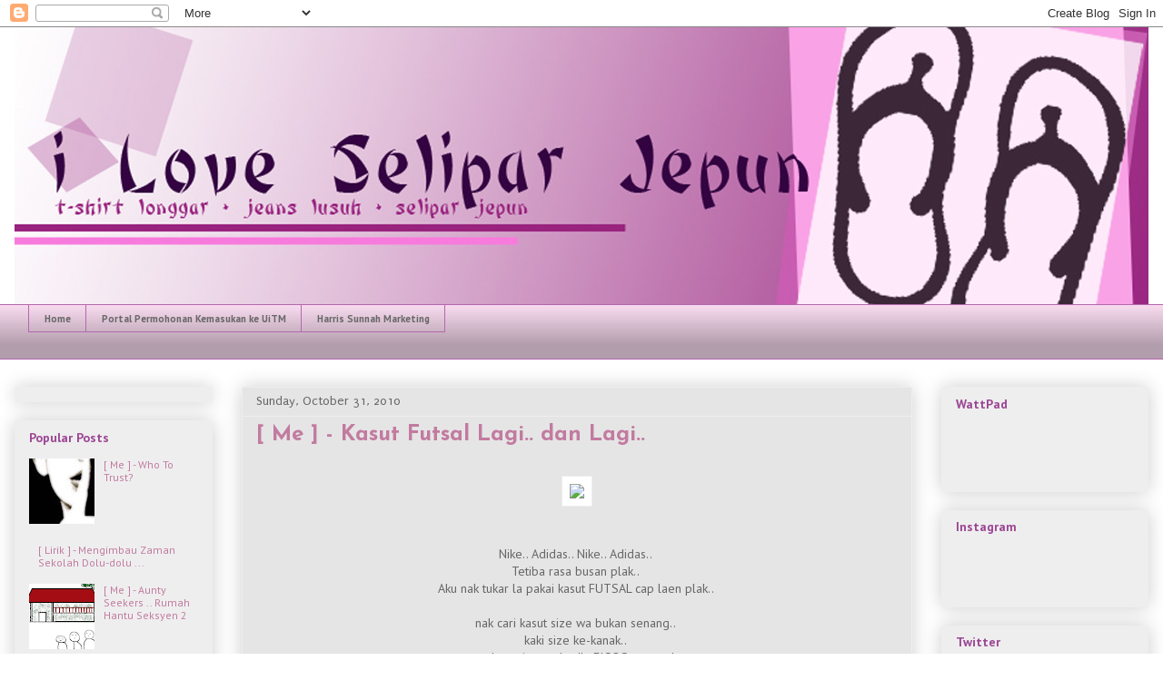

--- FILE ---
content_type: text/html; charset=UTF-8
request_url: https://aizuemi.blogspot.com/2010/10/
body_size: 37078
content:
<!DOCTYPE html>
<html class='v2' dir='ltr' lang='en'>
<head>
<link href='https://www.blogger.com/static/v1/widgets/335934321-css_bundle_v2.css' rel='stylesheet' type='text/css'/>
<meta content='width=1100' name='viewport'/>
<meta content='text/html; charset=UTF-8' http-equiv='Content-Type'/>
<meta content='blogger' name='generator'/>
<link href='https://aizuemi.blogspot.com/favicon.ico' rel='icon' type='image/x-icon'/>
<link href='http://aizuemi.blogspot.com/2010/10/' rel='canonical'/>
<link rel="alternate" type="application/atom+xml" title="I Love Selipar Jepun... - Atom" href="https://aizuemi.blogspot.com/feeds/posts/default" />
<link rel="alternate" type="application/rss+xml" title="I Love Selipar Jepun... - RSS" href="https://aizuemi.blogspot.com/feeds/posts/default?alt=rss" />
<link rel="service.post" type="application/atom+xml" title="I Love Selipar Jepun... - Atom" href="https://www.blogger.com/feeds/6567302483321645873/posts/default" />
<!--Can't find substitution for tag [blog.ieCssRetrofitLinks]-->
<meta content='http://aizuemi.blogspot.com/2010/10/' property='og:url'/>
<meta content='I Love Selipar Jepun...' property='og:title'/>
<meta content='Aku Suka Pakai T-Shirt, Seluar Jeans dan Selipar Jepun. Apa Kao Kisah? Manchester United Fan, Layan Lagu Jiwang, Ahli Sukan Berbakat La Sangat Hahahahaha~' property='og:description'/>
<title>I Love Selipar Jepun...: October 2010</title>
<style type='text/css'>@font-face{font-family:'Josefin Sans';font-style:normal;font-weight:700;font-display:swap;src:url(//fonts.gstatic.com/s/josefinsans/v34/Qw3PZQNVED7rKGKxtqIqX5E-AVSJrOCfjY46_N_XbMlhLybpUVzEEaq2.woff2)format('woff2');unicode-range:U+0102-0103,U+0110-0111,U+0128-0129,U+0168-0169,U+01A0-01A1,U+01AF-01B0,U+0300-0301,U+0303-0304,U+0308-0309,U+0323,U+0329,U+1EA0-1EF9,U+20AB;}@font-face{font-family:'Josefin Sans';font-style:normal;font-weight:700;font-display:swap;src:url(//fonts.gstatic.com/s/josefinsans/v34/Qw3PZQNVED7rKGKxtqIqX5E-AVSJrOCfjY46_N_XbMhhLybpUVzEEaq2.woff2)format('woff2');unicode-range:U+0100-02BA,U+02BD-02C5,U+02C7-02CC,U+02CE-02D7,U+02DD-02FF,U+0304,U+0308,U+0329,U+1D00-1DBF,U+1E00-1E9F,U+1EF2-1EFF,U+2020,U+20A0-20AB,U+20AD-20C0,U+2113,U+2C60-2C7F,U+A720-A7FF;}@font-face{font-family:'Josefin Sans';font-style:normal;font-weight:700;font-display:swap;src:url(//fonts.gstatic.com/s/josefinsans/v34/Qw3PZQNVED7rKGKxtqIqX5E-AVSJrOCfjY46_N_XbMZhLybpUVzEEQ.woff2)format('woff2');unicode-range:U+0000-00FF,U+0131,U+0152-0153,U+02BB-02BC,U+02C6,U+02DA,U+02DC,U+0304,U+0308,U+0329,U+2000-206F,U+20AC,U+2122,U+2191,U+2193,U+2212,U+2215,U+FEFF,U+FFFD;}@font-face{font-family:'PT Sans';font-style:normal;font-weight:400;font-display:swap;src:url(//fonts.gstatic.com/s/ptsans/v18/jizaRExUiTo99u79D0-ExcOPIDUg-g.woff2)format('woff2');unicode-range:U+0460-052F,U+1C80-1C8A,U+20B4,U+2DE0-2DFF,U+A640-A69F,U+FE2E-FE2F;}@font-face{font-family:'PT Sans';font-style:normal;font-weight:400;font-display:swap;src:url(//fonts.gstatic.com/s/ptsans/v18/jizaRExUiTo99u79D0aExcOPIDUg-g.woff2)format('woff2');unicode-range:U+0301,U+0400-045F,U+0490-0491,U+04B0-04B1,U+2116;}@font-face{font-family:'PT Sans';font-style:normal;font-weight:400;font-display:swap;src:url(//fonts.gstatic.com/s/ptsans/v18/jizaRExUiTo99u79D0yExcOPIDUg-g.woff2)format('woff2');unicode-range:U+0100-02BA,U+02BD-02C5,U+02C7-02CC,U+02CE-02D7,U+02DD-02FF,U+0304,U+0308,U+0329,U+1D00-1DBF,U+1E00-1E9F,U+1EF2-1EFF,U+2020,U+20A0-20AB,U+20AD-20C0,U+2113,U+2C60-2C7F,U+A720-A7FF;}@font-face{font-family:'PT Sans';font-style:normal;font-weight:400;font-display:swap;src:url(//fonts.gstatic.com/s/ptsans/v18/jizaRExUiTo99u79D0KExcOPIDU.woff2)format('woff2');unicode-range:U+0000-00FF,U+0131,U+0152-0153,U+02BB-02BC,U+02C6,U+02DA,U+02DC,U+0304,U+0308,U+0329,U+2000-206F,U+20AC,U+2122,U+2191,U+2193,U+2212,U+2215,U+FEFF,U+FFFD;}@font-face{font-family:'PT Sans';font-style:normal;font-weight:700;font-display:swap;src:url(//fonts.gstatic.com/s/ptsans/v18/jizfRExUiTo99u79B_mh0OOtLR8a8zILig.woff2)format('woff2');unicode-range:U+0460-052F,U+1C80-1C8A,U+20B4,U+2DE0-2DFF,U+A640-A69F,U+FE2E-FE2F;}@font-face{font-family:'PT Sans';font-style:normal;font-weight:700;font-display:swap;src:url(//fonts.gstatic.com/s/ptsans/v18/jizfRExUiTo99u79B_mh0OqtLR8a8zILig.woff2)format('woff2');unicode-range:U+0301,U+0400-045F,U+0490-0491,U+04B0-04B1,U+2116;}@font-face{font-family:'PT Sans';font-style:normal;font-weight:700;font-display:swap;src:url(//fonts.gstatic.com/s/ptsans/v18/jizfRExUiTo99u79B_mh0OCtLR8a8zILig.woff2)format('woff2');unicode-range:U+0100-02BA,U+02BD-02C5,U+02C7-02CC,U+02CE-02D7,U+02DD-02FF,U+0304,U+0308,U+0329,U+1D00-1DBF,U+1E00-1E9F,U+1EF2-1EFF,U+2020,U+20A0-20AB,U+20AD-20C0,U+2113,U+2C60-2C7F,U+A720-A7FF;}@font-face{font-family:'PT Sans';font-style:normal;font-weight:700;font-display:swap;src:url(//fonts.gstatic.com/s/ptsans/v18/jizfRExUiTo99u79B_mh0O6tLR8a8zI.woff2)format('woff2');unicode-range:U+0000-00FF,U+0131,U+0152-0153,U+02BB-02BC,U+02C6,U+02DA,U+02DC,U+0304,U+0308,U+0329,U+2000-206F,U+20AC,U+2122,U+2191,U+2193,U+2212,U+2215,U+FEFF,U+FFFD;}@font-face{font-family:'Puritan';font-style:normal;font-weight:400;font-display:swap;src:url(//fonts.gstatic.com/s/puritan/v25/845YNMgkAJ2VTtIoxJ36RPSL90I.woff2)format('woff2');unicode-range:U+0000-00FF,U+0131,U+0152-0153,U+02BB-02BC,U+02C6,U+02DA,U+02DC,U+0304,U+0308,U+0329,U+2000-206F,U+20AC,U+2122,U+2191,U+2193,U+2212,U+2215,U+FEFF,U+FFFD;}</style>
<style id='page-skin-1' type='text/css'><!--
/*
-----------------------------------------------
Blogger Template Style
Name:     Awesome Inc.
Designer: Tina Chen
URL:      tinachen.org
----------------------------------------------- */
/* Content
----------------------------------------------- */
body {
font: normal normal 14px PT Sans;
color: #666666;
background: #ffffff none repeat scroll top left;
}
html body .content-outer {
min-width: 0;
max-width: 100%;
width: 100%;
}
a:link {
text-decoration: none;
color: #c27ba0;
}
a:visited {
text-decoration: none;
color: #9c4695;
}
a:hover {
text-decoration: underline;
color: #999999;
}
.body-fauxcolumn-outer .cap-top {
position: absolute;
z-index: 1;
height: 276px;
width: 100%;
background: transparent none repeat-x scroll top left;
_background-image: none;
}
/* Columns
----------------------------------------------- */
.content-inner {
padding: 0;
}
.header-inner .section {
margin: 0 16px;
}
.tabs-inner .section {
margin: 0 16px;
}
.main-inner {
padding-top: 30px;
}
.main-inner .column-center-inner,
.main-inner .column-left-inner,
.main-inner .column-right-inner {
padding: 0 5px;
}
*+html body .main-inner .column-center-inner {
margin-top: -30px;
}
#layout .main-inner .column-center-inner {
margin-top: 0;
}
/* Header
----------------------------------------------- */
.header-outer {
margin: 0 0 0 0;
background: transparent none repeat scroll 0 0;
}
.Header h1 {
font: normal bold 40px Arial, Tahoma, Helvetica, FreeSans, sans-serif;
color: #666666;
text-shadow: 0 0 -1px #000000;
}
.Header h1 a {
color: #666666;
}
.Header .description {
font: normal normal 14px Arial, Tahoma, Helvetica, FreeSans, sans-serif;
color: #666666;
}
.header-inner .Header .titlewrapper,
.header-inner .Header .descriptionwrapper {
padding-left: 0;
padding-right: 0;
margin-bottom: 0;
}
.header-inner .Header .titlewrapper {
padding-top: 22px;
}
/* Tabs
----------------------------------------------- */
.tabs-outer {
overflow: hidden;
position: relative;
background: #f6d9ed url(//www.blogblog.com/1kt/awesomeinc/tabs_gradient_light.png) repeat scroll 0 0;
}
#layout .tabs-outer {
overflow: visible;
}
.tabs-cap-top, .tabs-cap-bottom {
position: absolute;
width: 100%;
border-top: 1px solid #b467ad;
}
.tabs-cap-bottom {
bottom: 0;
}
.tabs-inner .widget li a {
display: inline-block;
margin: 0;
padding: .6em 1.5em;
font: normal bold 11px PT Sans;
color: #666666;
border-top: 1px solid #b467ad;
border-bottom: 1px solid #b467ad;
border-left: 1px solid #b467ad;
height: 16px;
line-height: 16px;
}
.tabs-inner .widget li:last-child a {
border-right: 1px solid #b467ad;
}
.tabs-inner .widget li.selected a, .tabs-inner .widget li a:hover {
background: #666666 url(//www.blogblog.com/1kt/awesomeinc/tabs_gradient_light.png) repeat-x scroll 0 -100px;
color: #ffffff;
}
/* Headings
----------------------------------------------- */
h2 {
font: normal bold 14px PT Sans;
color: #9c4695;
}
/* Widgets
----------------------------------------------- */
.main-inner .section {
margin: 0 27px;
padding: 0;
}
.main-inner .column-left-outer,
.main-inner .column-right-outer {
margin-top: 0;
}
#layout .main-inner .column-left-outer,
#layout .main-inner .column-right-outer {
margin-top: 0;
}
.main-inner .column-left-inner,
.main-inner .column-right-inner {
background: transparent none repeat 0 0;
-moz-box-shadow: 0 0 0 rgba(0, 0, 0, .2);
-webkit-box-shadow: 0 0 0 rgba(0, 0, 0, .2);
-goog-ms-box-shadow: 0 0 0 rgba(0, 0, 0, .2);
box-shadow: 0 0 0 rgba(0, 0, 0, .2);
-moz-border-radius: 0;
-webkit-border-radius: 0;
-goog-ms-border-radius: 0;
border-radius: 0;
}
#layout .main-inner .column-left-inner,
#layout .main-inner .column-right-inner {
margin-top: 0;
}
.sidebar .widget {
font: normal normal 12px PT Sans;
color: #666666;
}
.sidebar .widget a:link {
color: #c27ba0;
}
.sidebar .widget a:visited {
color: #9c4695;
}
.sidebar .widget a:hover {
color: #999999;
}
.sidebar .widget h2 {
text-shadow: 0 0 -1px #000000;
}
.main-inner .widget {
background-color: #eeeeee;
border: 1px solid #eeeeee;
padding: 0 15px 15px;
margin: 20px -16px;
-moz-box-shadow: 0 0 20px rgba(0, 0, 0, .2);
-webkit-box-shadow: 0 0 20px rgba(0, 0, 0, .2);
-goog-ms-box-shadow: 0 0 20px rgba(0, 0, 0, .2);
box-shadow: 0 0 20px rgba(0, 0, 0, .2);
-moz-border-radius: 0;
-webkit-border-radius: 0;
-goog-ms-border-radius: 0;
border-radius: 0;
}
.main-inner .widget h2 {
margin: 0 -15px;
padding: .6em 15px .5em;
border-bottom: 1px solid transparent;
}
.footer-inner .widget h2 {
padding: 0 0 .4em;
border-bottom: 1px solid transparent;
}
.main-inner .widget h2 + div, .footer-inner .widget h2 + div {
border-top: 1px solid #eeeeee;
padding-top: 8px;
}
.main-inner .widget .widget-content {
margin: 0 -15px;
padding: 7px 15px 0;
}
.main-inner .widget ul, .main-inner .widget #ArchiveList ul.flat {
margin: -8px -15px 0;
padding: 0;
list-style: none;
}
.main-inner .widget #ArchiveList {
margin: -8px 0 0;
}
.main-inner .widget ul li, .main-inner .widget #ArchiveList ul.flat li {
padding: .5em 15px;
text-indent: 0;
color: #666666;
border-top: 1px solid #eeeeee;
border-bottom: 1px solid transparent;
}
.main-inner .widget #ArchiveList ul li {
padding-top: .25em;
padding-bottom: .25em;
}
.main-inner .widget ul li:first-child, .main-inner .widget #ArchiveList ul.flat li:first-child {
border-top: none;
}
.main-inner .widget ul li:last-child, .main-inner .widget #ArchiveList ul.flat li:last-child {
border-bottom: none;
}
.post-body {
position: relative;
}
.main-inner .widget .post-body ul {
padding: 0 2.5em;
margin: .5em 0;
list-style: disc;
}
.main-inner .widget .post-body ul li {
padding: 0.25em 0;
margin-bottom: .25em;
color: #666666;
border: none;
}
.footer-inner .widget ul {
padding: 0;
list-style: none;
}
.widget .zippy {
color: #666666;
}
/* Posts
----------------------------------------------- */
body .main-inner .Blog {
padding: 0;
margin-bottom: 1em;
background-color: transparent;
border: none;
-moz-box-shadow: 0 0 0 rgba(0, 0, 0, 0);
-webkit-box-shadow: 0 0 0 rgba(0, 0, 0, 0);
-goog-ms-box-shadow: 0 0 0 rgba(0, 0, 0, 0);
box-shadow: 0 0 0 rgba(0, 0, 0, 0);
}
.main-inner .section:last-child .Blog:last-child {
padding: 0;
margin-bottom: 1em;
}
.main-inner .widget h2.date-header {
margin: 0 -15px 1px;
padding: 0 0 0 0;
font: normal normal 14px Puritan;
color: #666666;
background: transparent none no-repeat scroll top left;
border-top: 0 solid #eeeeee;
border-bottom: 1px solid transparent;
-moz-border-radius-topleft: 0;
-moz-border-radius-topright: 0;
-webkit-border-top-left-radius: 0;
-webkit-border-top-right-radius: 0;
border-top-left-radius: 0;
border-top-right-radius: 0;
position: static;
bottom: 100%;
right: 15px;
text-shadow: 0 0 -1px #000000;
}
.main-inner .widget h2.date-header span {
font: normal normal 14px Puritan;
display: block;
padding: .5em 15px;
border-left: 0 solid #eeeeee;
border-right: 0 solid #eeeeee;
}
.date-outer {
position: relative;
margin: 30px 0 20px;
padding: 0 15px;
background-color: #e5e5e5;
border: 1px solid #eeeeee;
-moz-box-shadow: 0 0 20px rgba(0, 0, 0, .2);
-webkit-box-shadow: 0 0 20px rgba(0, 0, 0, .2);
-goog-ms-box-shadow: 0 0 20px rgba(0, 0, 0, .2);
box-shadow: 0 0 20px rgba(0, 0, 0, .2);
-moz-border-radius: 0;
-webkit-border-radius: 0;
-goog-ms-border-radius: 0;
border-radius: 0;
}
.date-outer:first-child {
margin-top: 0;
}
.date-outer:last-child {
margin-bottom: 20px;
-moz-border-radius-bottomleft: 0;
-moz-border-radius-bottomright: 0;
-webkit-border-bottom-left-radius: 0;
-webkit-border-bottom-right-radius: 0;
-goog-ms-border-bottom-left-radius: 0;
-goog-ms-border-bottom-right-radius: 0;
border-bottom-left-radius: 0;
border-bottom-right-radius: 0;
}
.date-posts {
margin: 0 -15px;
padding: 0 15px;
clear: both;
}
.post-outer, .inline-ad {
border-top: 1px solid #eeeeee;
margin: 0 -15px;
padding: 15px 15px;
}
.post-outer {
padding-bottom: 10px;
}
.post-outer:first-child {
padding-top: 0;
border-top: none;
}
.post-outer:last-child, .inline-ad:last-child {
border-bottom: none;
}
.post-body {
position: relative;
}
.post-body img {
padding: 8px;
background: #ffffff;
border: 1px solid #eeeeee;
-moz-box-shadow: 0 0 0 rgba(0, 0, 0, .2);
-webkit-box-shadow: 0 0 0 rgba(0, 0, 0, .2);
box-shadow: 0 0 0 rgba(0, 0, 0, .2);
-moz-border-radius: 0;
-webkit-border-radius: 0;
border-radius: 0;
}
h3.post-title, h4 {
font: normal bold 24px Josefin Sans;
color: #c27ba0;
}
h3.post-title a {
font: normal bold 24px Josefin Sans;
color: #c27ba0;
}
h3.post-title a:hover {
color: #999999;
text-decoration: underline;
}
.post-header {
margin: 0 0 1em;
}
.post-body {
line-height: 1.4;
}
.post-outer h2 {
color: #666666;
}
.post-footer {
margin: 1.5em 0 0;
}
#blog-pager {
padding: 15px;
font-size: 120%;
background-color: #e5e5e5;
border: 1px solid #eeeeee;
-moz-box-shadow: 0 0 20px rgba(0, 0, 0, .2);
-webkit-box-shadow: 0 0 20px rgba(0, 0, 0, .2);
-goog-ms-box-shadow: 0 0 20px rgba(0, 0, 0, .2);
box-shadow: 0 0 20px rgba(0, 0, 0, .2);
-moz-border-radius: 0;
-webkit-border-radius: 0;
-goog-ms-border-radius: 0;
border-radius: 0;
-moz-border-radius-topleft: 0;
-moz-border-radius-topright: 0;
-webkit-border-top-left-radius: 0;
-webkit-border-top-right-radius: 0;
-goog-ms-border-top-left-radius: 0;
-goog-ms-border-top-right-radius: 0;
border-top-left-radius: 0;
border-top-right-radius-topright: 0;
margin-top: 1em;
}
.blog-feeds, .post-feeds {
margin: 1em 0;
text-align: center;
color: #666666;
}
.blog-feeds a, .post-feeds a {
color: #c27ba0;
}
.blog-feeds a:visited, .post-feeds a:visited {
color: #9c4695;
}
.blog-feeds a:hover, .post-feeds a:hover {
color: #999999;
}
.post-outer .comments {
margin-top: 2em;
}
/* Comments
----------------------------------------------- */
.comments .comments-content .icon.blog-author {
background-repeat: no-repeat;
background-image: url([data-uri]);
}
.comments .comments-content .loadmore a {
border-top: 1px solid #b467ad;
border-bottom: 1px solid #b467ad;
}
.comments .continue {
border-top: 2px solid #b467ad;
}
/* Footer
----------------------------------------------- */
.footer-outer {
margin: -20px 0 -1px;
padding: 20px 0 0;
color: #666666;
overflow: hidden;
}
.footer-fauxborder-left {
border-top: 1px solid #eeeeee;
background: #eeeeee none repeat scroll 0 0;
-moz-box-shadow: 0 0 20px rgba(0, 0, 0, .2);
-webkit-box-shadow: 0 0 20px rgba(0, 0, 0, .2);
-goog-ms-box-shadow: 0 0 20px rgba(0, 0, 0, .2);
box-shadow: 0 0 20px rgba(0, 0, 0, .2);
margin: 0 -20px;
}
/* Mobile
----------------------------------------------- */
body.mobile {
background-size: auto;
}
.mobile .body-fauxcolumn-outer {
background: transparent none repeat scroll top left;
}
*+html body.mobile .main-inner .column-center-inner {
margin-top: 0;
}
.mobile .main-inner .widget {
padding: 0 0 15px;
}
.mobile .main-inner .widget h2 + div,
.mobile .footer-inner .widget h2 + div {
border-top: none;
padding-top: 0;
}
.mobile .footer-inner .widget h2 {
padding: 0.5em 0;
border-bottom: none;
}
.mobile .main-inner .widget .widget-content {
margin: 0;
padding: 7px 0 0;
}
.mobile .main-inner .widget ul,
.mobile .main-inner .widget #ArchiveList ul.flat {
margin: 0 -15px 0;
}
.mobile .main-inner .widget h2.date-header {
right: 0;
}
.mobile .date-header span {
padding: 0.4em 0;
}
.mobile .date-outer:first-child {
margin-bottom: 0;
border: 1px solid #eeeeee;
-moz-border-radius-topleft: 0;
-moz-border-radius-topright: 0;
-webkit-border-top-left-radius: 0;
-webkit-border-top-right-radius: 0;
-goog-ms-border-top-left-radius: 0;
-goog-ms-border-top-right-radius: 0;
border-top-left-radius: 0;
border-top-right-radius: 0;
}
.mobile .date-outer {
border-color: #eeeeee;
border-width: 0 1px 1px;
}
.mobile .date-outer:last-child {
margin-bottom: 0;
}
.mobile .main-inner {
padding: 0;
}
.mobile .header-inner .section {
margin: 0;
}
.mobile .post-outer, .mobile .inline-ad {
padding: 5px 0;
}
.mobile .tabs-inner .section {
margin: 0 10px;
}
.mobile .main-inner .widget h2 {
margin: 0;
padding: 0;
}
.mobile .main-inner .widget h2.date-header span {
padding: 0;
}
.mobile .main-inner .widget .widget-content {
margin: 0;
padding: 7px 0 0;
}
.mobile #blog-pager {
border: 1px solid transparent;
background: #eeeeee none repeat scroll 0 0;
}
.mobile .main-inner .column-left-inner,
.mobile .main-inner .column-right-inner {
background: transparent none repeat 0 0;
-moz-box-shadow: none;
-webkit-box-shadow: none;
-goog-ms-box-shadow: none;
box-shadow: none;
}
.mobile .date-posts {
margin: 0;
padding: 0;
}
.mobile .footer-fauxborder-left {
margin: 0;
border-top: inherit;
}
.mobile .main-inner .section:last-child .Blog:last-child {
margin-bottom: 0;
}
.mobile-index-contents {
color: #666666;
}
.mobile .mobile-link-button {
background: #c27ba0 url(//www.blogblog.com/1kt/awesomeinc/tabs_gradient_light.png) repeat scroll 0 0;
}
.mobile-link-button a:link, .mobile-link-button a:visited {
color: #ffffff;
}
.mobile .tabs-inner .PageList .widget-content {
background: transparent;
border-top: 1px solid;
border-color: #b467ad;
color: #666666;
}
.mobile .tabs-inner .PageList .widget-content .pagelist-arrow {
border-left: 1px solid #b467ad;
}

--></style>
<style id='template-skin-1' type='text/css'><!--
body {
min-width: 1280px;
}
.content-outer, .content-fauxcolumn-outer, .region-inner {
min-width: 1280px;
max-width: 1280px;
_width: 1280px;
}
.main-inner .columns {
padding-left: 250px;
padding-right: 260px;
}
.main-inner .fauxcolumn-center-outer {
left: 250px;
right: 260px;
/* IE6 does not respect left and right together */
_width: expression(this.parentNode.offsetWidth -
parseInt("250px") -
parseInt("260px") + 'px');
}
.main-inner .fauxcolumn-left-outer {
width: 250px;
}
.main-inner .fauxcolumn-right-outer {
width: 260px;
}
.main-inner .column-left-outer {
width: 250px;
right: 100%;
margin-left: -250px;
}
.main-inner .column-right-outer {
width: 260px;
margin-right: -260px;
}
#layout {
min-width: 0;
}
#layout .content-outer {
min-width: 0;
width: 800px;
}
#layout .region-inner {
min-width: 0;
width: auto;
}
body#layout div.add_widget {
padding: 8px;
}
body#layout div.add_widget a {
margin-left: 32px;
}
--></style>
<link href='https://www.blogger.com/dyn-css/authorization.css?targetBlogID=6567302483321645873&amp;zx=3739d248-4c53-4507-8d0f-e62ffab27762' media='none' onload='if(media!=&#39;all&#39;)media=&#39;all&#39;' rel='stylesheet'/><noscript><link href='https://www.blogger.com/dyn-css/authorization.css?targetBlogID=6567302483321645873&amp;zx=3739d248-4c53-4507-8d0f-e62ffab27762' rel='stylesheet'/></noscript>
<meta name='google-adsense-platform-account' content='ca-host-pub-1556223355139109'/>
<meta name='google-adsense-platform-domain' content='blogspot.com'/>

</head>
<body class='loading variant-light'>
<div class='navbar section' id='navbar' name='Navbar'><div class='widget Navbar' data-version='1' id='Navbar1'><script type="text/javascript">
    function setAttributeOnload(object, attribute, val) {
      if(window.addEventListener) {
        window.addEventListener('load',
          function(){ object[attribute] = val; }, false);
      } else {
        window.attachEvent('onload', function(){ object[attribute] = val; });
      }
    }
  </script>
<div id="navbar-iframe-container"></div>
<script type="text/javascript" src="https://apis.google.com/js/platform.js"></script>
<script type="text/javascript">
      gapi.load("gapi.iframes:gapi.iframes.style.bubble", function() {
        if (gapi.iframes && gapi.iframes.getContext) {
          gapi.iframes.getContext().openChild({
              url: 'https://www.blogger.com/navbar/6567302483321645873?origin\x3dhttps://aizuemi.blogspot.com',
              where: document.getElementById("navbar-iframe-container"),
              id: "navbar-iframe"
          });
        }
      });
    </script><script type="text/javascript">
(function() {
var script = document.createElement('script');
script.type = 'text/javascript';
script.src = '//pagead2.googlesyndication.com/pagead/js/google_top_exp.js';
var head = document.getElementsByTagName('head')[0];
if (head) {
head.appendChild(script);
}})();
</script>
</div></div>
<div class='body-fauxcolumns'>
<div class='fauxcolumn-outer body-fauxcolumn-outer'>
<div class='cap-top'>
<div class='cap-left'></div>
<div class='cap-right'></div>
</div>
<div class='fauxborder-left'>
<div class='fauxborder-right'></div>
<div class='fauxcolumn-inner'>
</div>
</div>
<div class='cap-bottom'>
<div class='cap-left'></div>
<div class='cap-right'></div>
</div>
</div>
</div>
<div class='content'>
<div class='content-fauxcolumns'>
<div class='fauxcolumn-outer content-fauxcolumn-outer'>
<div class='cap-top'>
<div class='cap-left'></div>
<div class='cap-right'></div>
</div>
<div class='fauxborder-left'>
<div class='fauxborder-right'></div>
<div class='fauxcolumn-inner'>
</div>
</div>
<div class='cap-bottom'>
<div class='cap-left'></div>
<div class='cap-right'></div>
</div>
</div>
</div>
<div class='content-outer'>
<div class='content-cap-top cap-top'>
<div class='cap-left'></div>
<div class='cap-right'></div>
</div>
<div class='fauxborder-left content-fauxborder-left'>
<div class='fauxborder-right content-fauxborder-right'></div>
<div class='content-inner'>
<header>
<div class='header-outer'>
<div class='header-cap-top cap-top'>
<div class='cap-left'></div>
<div class='cap-right'></div>
</div>
<div class='fauxborder-left header-fauxborder-left'>
<div class='fauxborder-right header-fauxborder-right'></div>
<div class='region-inner header-inner'>
<div class='header section' id='header' name='Header'><div class='widget Header' data-version='1' id='Header1'>
<div id='header-inner'>
<a href='https://aizuemi.blogspot.com/' style='display: block'>
<img alt='I Love Selipar Jepun...' height='305px; ' id='Header1_headerimg' src='https://blogger.googleusercontent.com/img/b/R29vZ2xl/AVvXsEgbfDphsBkkwLO8FoLrHLl_SmBKF_aSZZlLpolx2m4Xz41sYzfa4rB-BHWewzbCAurDGqU8gCstoTeoVlsYOiSTRnm1IX2HGhHgW-Fkhaan11vFaC3lMYgEcWNYQ8M1bSt8rtDQwsMbh10/s1600/sj1280.jpg' style='display: block' width='1259px; '/>
</a>
</div>
</div></div>
</div>
</div>
<div class='header-cap-bottom cap-bottom'>
<div class='cap-left'></div>
<div class='cap-right'></div>
</div>
</div>
</header>
<div class='tabs-outer'>
<div class='tabs-cap-top cap-top'>
<div class='cap-left'></div>
<div class='cap-right'></div>
</div>
<div class='fauxborder-left tabs-fauxborder-left'>
<div class='fauxborder-right tabs-fauxborder-right'></div>
<div class='region-inner tabs-inner'>
<div class='tabs section' id='crosscol' name='Cross-Column'><div class='widget PageList' data-version='1' id='PageList1'>
<h2>Pages</h2>
<div class='widget-content'>
<ul>
<li>
<a href='https://aizuemi.blogspot.com/'>Home</a>
</li>
<li>
<a href='http://online.uitm.edu.my/'>Portal Permohonan Kemasukan ke UiTM</a>
</li>
<li>
<a href='https://www.facebook.com/HarrisQaseh'>Harris Sunnah Marketing</a>
</li>
</ul>
<div class='clear'></div>
</div>
</div><div class='widget HTML' data-version='1' id='HTML3'>
<div class='widget-content'>
<!-- nuffnang -->
<script type="text/javascript">
        nuffnang_bid = "6f590031829456a26be993f2331f4d5e";
        document.write( "<div id='nuffnang_lb'></div>" );
        (function() {	
                var nn = document.createElement('script'); nn.type = 'text/javascript';    
                nn.src = 'http://synad2.nuffnang.com.my/lb.js';    
                var s = document.getElementsByTagName('script')[0]; s.parentNode.insertBefore(nn, s.nextSibling);
        })();
</script>
<!-- nuffnang-->
</div>
<div class='clear'></div>
</div></div>
<div class='tabs no-items section' id='crosscol-overflow' name='Cross-Column 2'></div>
</div>
</div>
<div class='tabs-cap-bottom cap-bottom'>
<div class='cap-left'></div>
<div class='cap-right'></div>
</div>
</div>
<div class='main-outer'>
<div class='main-cap-top cap-top'>
<div class='cap-left'></div>
<div class='cap-right'></div>
</div>
<div class='fauxborder-left main-fauxborder-left'>
<div class='fauxborder-right main-fauxborder-right'></div>
<div class='region-inner main-inner'>
<div class='columns fauxcolumns'>
<div class='fauxcolumn-outer fauxcolumn-center-outer'>
<div class='cap-top'>
<div class='cap-left'></div>
<div class='cap-right'></div>
</div>
<div class='fauxborder-left'>
<div class='fauxborder-right'></div>
<div class='fauxcolumn-inner'>
</div>
</div>
<div class='cap-bottom'>
<div class='cap-left'></div>
<div class='cap-right'></div>
</div>
</div>
<div class='fauxcolumn-outer fauxcolumn-left-outer'>
<div class='cap-top'>
<div class='cap-left'></div>
<div class='cap-right'></div>
</div>
<div class='fauxborder-left'>
<div class='fauxborder-right'></div>
<div class='fauxcolumn-inner'>
</div>
</div>
<div class='cap-bottom'>
<div class='cap-left'></div>
<div class='cap-right'></div>
</div>
</div>
<div class='fauxcolumn-outer fauxcolumn-right-outer'>
<div class='cap-top'>
<div class='cap-left'></div>
<div class='cap-right'></div>
</div>
<div class='fauxborder-left'>
<div class='fauxborder-right'></div>
<div class='fauxcolumn-inner'>
</div>
</div>
<div class='cap-bottom'>
<div class='cap-left'></div>
<div class='cap-right'></div>
</div>
</div>
<!-- corrects IE6 width calculation -->
<div class='columns-inner'>
<div class='column-center-outer'>
<div class='column-center-inner'>
<div class='main section' id='main' name='Main'><div class='widget Blog' data-version='1' id='Blog1'>
<div class='blog-posts hfeed'>

          <div class="date-outer">
        
<h2 class='date-header'><span>Sunday, October 31, 2010</span></h2>

          <div class="date-posts">
        
<div class='post-outer'>
<div class='post hentry uncustomized-post-template' itemprop='blogPost' itemscope='itemscope' itemtype='http://schema.org/BlogPosting'>
<meta content='http://www.figosport.com/images/products/fs177.jpg' itemprop='image_url'/>
<meta content='6567302483321645873' itemprop='blogId'/>
<meta content='6192653220280642622' itemprop='postId'/>
<a name='6192653220280642622'></a>
<h3 class='post-title entry-title' itemprop='name'>
<a href='https://aizuemi.blogspot.com/2010/10/me-kasut-futsal-lagi-dan-lagi.html'>[ Me ] - Kasut Futsal Lagi.. dan Lagi..</a>
</h3>
<div class='post-header'>
<div class='post-header-line-1'></div>
</div>
<div class='post-body entry-content' id='post-body-6192653220280642622' itemprop='description articleBody'>
<div style="text-align: center;"><br />
</div><div style="text-align: center;"><img src="https://lh3.googleusercontent.com/blogger_img_proxy/AEn0k_va88s4LT0O9QkZakiAT9dRyeZ33D5MTlK_uoRGNd6vmpNybJmHD4AY3gzZB7rgRNdz6MEP5N1QbfguWxpk9ysi_kkfwOj1l7tWulqaxzuZlN8GhzSy=s0-d"></div><div style="text-align: center;"><br />
</div><div style="text-align: center;"><br />
</div><div style="text-align: center;">Nike.. Adidas.. Nike.. Adidas..&nbsp;</div><div style="text-align: center;">Tetiba rasa busan plak..&nbsp;</div><div style="text-align: center;">Aku nak tukar la pakai kasut FUTSAL cap laen plak..&nbsp;</div><div style="text-align: center;"><br />
</div><div style="text-align: center;">nak cari kasut size wa bukan senang..&nbsp;</div><div style="text-align: center;">kaki size ke-kanak..&nbsp;</div><div style="text-align: center;">so, aku terjumpe la dkt FIGOS nye web..&nbsp;</div><div style="text-align: center;"><br />
</div><div style="text-align: center;">setahu aku, FIGOS QATTO..&nbsp;</div><div style="text-align: center;">the only futsal shoes yg ade size aku..&nbsp;</div><div style="text-align: center;">US 3 or UK 3 1/2..</div><div style="text-align: center;"><br />
</div><div style="text-align: center;">nk fikir pasal design dgn size kaki aku</div><div style="text-align: center;">agak susah ar..&nbsp;</div><div style="text-align: center;">aku rembat je ape yg ade..&nbsp;</div><div style="text-align: center;"><br />
</div><div style="text-align: center;">ape guna kasut aku chantek tp aku maen cam hampeh..&nbsp;</div><div style="text-align: center;"><br />
</div><div style="text-align: center;"><br />
</div><div style="text-align: center;"><br />
</div><div style="text-align: center;">ni plak satu agi product FIGOS.. Gent X1..</div><div style="text-align: center;">tapi mmg kompem2 takde size aku..&nbsp;</div><div style="text-align: center;"><br />
</div><div style="text-align: center;"><br />
</div><div style="text-align: center;"><br />
</div><div style="text-align: center;"><img src="https://lh3.googleusercontent.com/blogger_img_proxy/AEn0k_tAVR6rkjNIBvabvYj0DlFATQYbsYNP3gdawirQqyen3XR204fUWRnkC7T3mTGZfxRIbRyL0Ab8yoSH3qRchh_9MZKorx8ev9Yc_E3Fdp8pXwQbow7r=s0-d"><br />
<br />
<br />
<br />
<br />
</div>
<div style='clear: both;'></div>
</div>
<div class='post-footer'>
<div class='post-footer-line post-footer-line-1'>
<span class='post-author vcard'>
luahan
<span class='fn' itemprop='author' itemscope='itemscope' itemtype='http://schema.org/Person'>
<span itemprop='name'>aizuemi</span>
</span>
</span>
<span class='post-timestamp'>
at
<meta content='http://aizuemi.blogspot.com/2010/10/me-kasut-futsal-lagi-dan-lagi.html' itemprop='url'/>
<a class='timestamp-link' href='https://aizuemi.blogspot.com/2010/10/me-kasut-futsal-lagi-dan-lagi.html' rel='bookmark' title='permanent link'><abbr class='published' itemprop='datePublished' title='2010-10-31T19:56:00-07:00'>7:56&#8239;PM</abbr></a>
</span>
<span class='post-comment-link'>
<a class='comment-link' href='https://www.blogger.com/comment/fullpage/post/6567302483321645873/6192653220280642622' onclick='javascript:window.open(this.href, "bloggerPopup", "toolbar=0,location=0,statusbar=1,menubar=0,scrollbars=yes,width=640,height=500"); return false;'>
8 comments:
  </a>
</span>
<span class='post-icons'>
<span class='item-control blog-admin pid-1451344889'>
<a href='https://www.blogger.com/post-edit.g?blogID=6567302483321645873&postID=6192653220280642622&from=pencil' title='Edit Post'>
<img alt='' class='icon-action' height='18' src='https://resources.blogblog.com/img/icon18_edit_allbkg.gif' width='18'/>
</a>
</span>
</span>
<div class='post-share-buttons goog-inline-block'>
<a class='goog-inline-block share-button sb-email' href='https://www.blogger.com/share-post.g?blogID=6567302483321645873&postID=6192653220280642622&target=email' target='_blank' title='Email This'><span class='share-button-link-text'>Email This</span></a><a class='goog-inline-block share-button sb-blog' href='https://www.blogger.com/share-post.g?blogID=6567302483321645873&postID=6192653220280642622&target=blog' onclick='window.open(this.href, "_blank", "height=270,width=475"); return false;' target='_blank' title='BlogThis!'><span class='share-button-link-text'>BlogThis!</span></a><a class='goog-inline-block share-button sb-twitter' href='https://www.blogger.com/share-post.g?blogID=6567302483321645873&postID=6192653220280642622&target=twitter' target='_blank' title='Share to X'><span class='share-button-link-text'>Share to X</span></a><a class='goog-inline-block share-button sb-facebook' href='https://www.blogger.com/share-post.g?blogID=6567302483321645873&postID=6192653220280642622&target=facebook' onclick='window.open(this.href, "_blank", "height=430,width=640"); return false;' target='_blank' title='Share to Facebook'><span class='share-button-link-text'>Share to Facebook</span></a><a class='goog-inline-block share-button sb-pinterest' href='https://www.blogger.com/share-post.g?blogID=6567302483321645873&postID=6192653220280642622&target=pinterest' target='_blank' title='Share to Pinterest'><span class='share-button-link-text'>Share to Pinterest</span></a>
</div>
</div>
<div class='post-footer-line post-footer-line-2'>
<span class='post-labels'>
Labels:
<a href='https://aizuemi.blogspot.com/search/label/Futsal' rel='tag'>Futsal</a>
</span>
</div>
<div class='post-footer-line post-footer-line-3'>
<span class='post-location'>
</span>
</div>
</div>
</div>
</div>
<div class='post-outer'>
<div class='post hentry uncustomized-post-template' itemprop='blogPost' itemscope='itemscope' itemtype='http://schema.org/BlogPosting'>
<meta content='https://blogger.googleusercontent.com/img/b/R29vZ2xl/AVvXsEiXQrXYR39hbKrpZQA7wnApn2yzCt2GxQfZFYXFkDS08T5zKJecbI4vknBZ7d-AqfP3C2iEb1grA8xc7f5LuNraVg6sdzERbdQW_22nstYvqpSqTUk7RBhQVDULGIlawAk53AQzkh9QvwZW/s1600/IMG_3199.jpg' itemprop='image_url'/>
<meta content='6567302483321645873' itemprop='blogId'/>
<meta content='2766312522613144928' itemprop='postId'/>
<a name='2766312522613144928'></a>
<h3 class='post-title entry-title' itemprop='name'>
<a href='https://aizuemi.blogspot.com/2010/10/me-saya-sayam-bam-bam.html'>[ Me ] - Saya Sayam Bam Bam..</a>
</h3>
<div class='post-header'>
<div class='post-header-line-1'></div>
</div>
<div class='post-body entry-content' id='post-body-2766312522613144928' itemprop='description articleBody'>
<div style="text-align: justify;">honeshly.. ( honestly ejaan betulnye )...&nbsp;sy sgt ske dgn bdk nama Qasrina Batrisyia a.k.a Qah a.k.a Shina a.k.a Bam Bam nih... mama dia cakap aku adalah artis favourite Qas.. tp, rasanya aku yg ske dak bam2 &nbsp;nih.. &nbsp;muhahahha..&nbsp;</div><div style="text-align: justify;"><br />
</div><div style="text-align: justify;">neway, dia shangat beshar bila aku dukung dia.. sgt tembam dan...&nbsp;dan dia shangat lawak bdknye.. dia shuke buli aku.. hehehhe.. sbb aku takleh buli dia.. tak larat nk tonggang terbalek mcm si Dania.. rujuk entry <a href="http://nursyazadania.blogspot.com/2010/10/day-1-dania-diuli.html">Dania diuli</a>... hehehehe~</div><div style="text-align: justify;"><br />
</div><div style="text-align: justify;">ni gambar shaye dgn si Qasrina nih.. sy chilok dr blog mama dia.. <a href="http://miezaniera.blogspot.com/">http://miezaniera.blogspot.com</a></div><br />
<div style="text-align: center;"><img height="333" src="https://blogger.googleusercontent.com/img/b/R29vZ2xl/AVvXsEiXQrXYR39hbKrpZQA7wnApn2yzCt2GxQfZFYXFkDS08T5zKJecbI4vknBZ7d-AqfP3C2iEb1grA8xc7f5LuNraVg6sdzERbdQW_22nstYvqpSqTUk7RBhQVDULGIlawAk53AQzkh9QvwZW/s1600/IMG_3199.jpg" width="500" /></div><div style="text-align: center;">gmbr kami swaktu di Padang, Indonesia..</div><div style="text-align: center;"><br />
</div><div style="text-align: justify;">sebenarnye.. shaye nk cite yg kami g dinner seshame dkt Tanjung Harapan.. dgn penuh harapan kami ke sana.. dan.. alhamdulillah.. sodap den melantak ketam masak pedas ( en amin dan en suami makan dgn penuh selera ), ikan siakap 3 rasa, udang goreng tepung ( i like dz one ), tomyam sotong, &nbsp;sotong bakar ( kecut, tak bape nk besh.. ).. apo lagi ek menu.. raso itu ajo.. thanks to Papa Qasrina sbb banje kami.. lenkali blanje ar lagi.. hoyeeeehhhh~</div><div style="text-align: justify;"><br />
</div><div style="text-align: justify;">Ni ade sedikit gambar di tempat kejadian..&nbsp;</div><div style="text-align: justify;"><br />
</div><div class="separator" style="clear: both; text-align: center;"></div><div style="margin-left: 1em; margin-right: 1em;"><img src="https://lh3.googleusercontent.com/blogger_img_proxy/AEn0k_tbIlG7uH9PGC6PiSKG0gbK5VdMMd6D-Fwjwln6jDmR1ttRQvphK27soax9a__t4yOLZ_VxYnjhxMutyI2znNh-PnN4dQGuNUAGy7iukfKHVzCG52WI6cmjEy3b=s0-d"></div><div style="margin-left: 1em; margin-right: 1em;"><br />
</div><br />
<div style="text-align: justify;"></div><div style="text-align: center;"><img src="https://lh3.googleusercontent.com/blogger_img_proxy/AEn0k_sZISZOgj6PTXeqcA6t5tICZCNski6RgzgS_joIVt6FwTg4UqzQM3xwUCAW8OLwSd2TceW4qZoEidV3fgwftZu-LIgpSRsgA4IsfeHSBe9VSS0bcsiBGQIpMi78=s0-d"><br />
<br />
</div><div style="text-align: center;"><img src="https://lh3.googleusercontent.com/blogger_img_proxy/AEn0k_vvZbobwPPB31Ur8g6nsYw7TQTpSpXxcf43_NTjepwA5xf99ht9jLT0HWqzl_Z5oxNEhnw8am1DShajIsXnVdQC9XwoOoXHtESUVrWrivLBNX85Z1dMvjt9AniW=s0-d"><br />
<br />
hahahha.. takde pun gambar ngn Qas waktu mkn nih.. sbb aku lak segan2 nk amek gambo.. tatau la bakpo..<br />
<br />
<br />
<br />
<br />
<br />
<br />
</div><div style="text-align: center;"><br />
</div>
<div style='clear: both;'></div>
</div>
<div class='post-footer'>
<div class='post-footer-line post-footer-line-1'>
<span class='post-author vcard'>
luahan
<span class='fn' itemprop='author' itemscope='itemscope' itemtype='http://schema.org/Person'>
<span itemprop='name'>aizuemi</span>
</span>
</span>
<span class='post-timestamp'>
at
<meta content='http://aizuemi.blogspot.com/2010/10/me-saya-sayam-bam-bam.html' itemprop='url'/>
<a class='timestamp-link' href='https://aizuemi.blogspot.com/2010/10/me-saya-sayam-bam-bam.html' rel='bookmark' title='permanent link'><abbr class='published' itemprop='datePublished' title='2010-10-31T09:29:00-07:00'>9:29&#8239;AM</abbr></a>
</span>
<span class='post-comment-link'>
<a class='comment-link' href='https://www.blogger.com/comment/fullpage/post/6567302483321645873/2766312522613144928' onclick='javascript:window.open(this.href, "bloggerPopup", "toolbar=0,location=0,statusbar=1,menubar=0,scrollbars=yes,width=640,height=500"); return false;'>
7 comments:
  </a>
</span>
<span class='post-icons'>
<span class='item-control blog-admin pid-1451344889'>
<a href='https://www.blogger.com/post-edit.g?blogID=6567302483321645873&postID=2766312522613144928&from=pencil' title='Edit Post'>
<img alt='' class='icon-action' height='18' src='https://resources.blogblog.com/img/icon18_edit_allbkg.gif' width='18'/>
</a>
</span>
</span>
<div class='post-share-buttons goog-inline-block'>
<a class='goog-inline-block share-button sb-email' href='https://www.blogger.com/share-post.g?blogID=6567302483321645873&postID=2766312522613144928&target=email' target='_blank' title='Email This'><span class='share-button-link-text'>Email This</span></a><a class='goog-inline-block share-button sb-blog' href='https://www.blogger.com/share-post.g?blogID=6567302483321645873&postID=2766312522613144928&target=blog' onclick='window.open(this.href, "_blank", "height=270,width=475"); return false;' target='_blank' title='BlogThis!'><span class='share-button-link-text'>BlogThis!</span></a><a class='goog-inline-block share-button sb-twitter' href='https://www.blogger.com/share-post.g?blogID=6567302483321645873&postID=2766312522613144928&target=twitter' target='_blank' title='Share to X'><span class='share-button-link-text'>Share to X</span></a><a class='goog-inline-block share-button sb-facebook' href='https://www.blogger.com/share-post.g?blogID=6567302483321645873&postID=2766312522613144928&target=facebook' onclick='window.open(this.href, "_blank", "height=430,width=640"); return false;' target='_blank' title='Share to Facebook'><span class='share-button-link-text'>Share to Facebook</span></a><a class='goog-inline-block share-button sb-pinterest' href='https://www.blogger.com/share-post.g?blogID=6567302483321645873&postID=2766312522613144928&target=pinterest' target='_blank' title='Share to Pinterest'><span class='share-button-link-text'>Share to Pinterest</span></a>
</div>
</div>
<div class='post-footer-line post-footer-line-2'>
<span class='post-labels'>
Labels:
<a href='https://aizuemi.blogspot.com/search/label/jalan-jalan%20cari%20makan' rel='tag'>jalan-jalan cari makan</a>
</span>
</div>
<div class='post-footer-line post-footer-line-3'>
<span class='post-location'>
</span>
</div>
</div>
</div>
</div>

          </div></div>
        

          <div class="date-outer">
        
<h2 class='date-header'><span>Saturday, October 30, 2010</span></h2>

          <div class="date-posts">
        
<div class='post-outer'>
<div class='post hentry uncustomized-post-template' itemprop='blogPost' itemscope='itemscope' itemtype='http://schema.org/BlogPosting'>
<meta content='https://blogger.googleusercontent.com/img/b/R29vZ2xl/AVvXsEiB610KMhE3seJEk2M0zmwelbHFzn-aYQJu4ipLqbE3xHTKzCBle3qLSt5FeOo2Ro_KYXMrQVMuKM1p6d_n6KBCvwK9sklIrRjEeFwBsC2zoMOmyLRjkGeyb4a5gtZ_BA-z4mJmkvIB_1s/s400/beautifi=ul+bloger.jpg' itemprop='image_url'/>
<meta content='6567302483321645873' itemprop='blogId'/>
<meta content='3818525157927979658' itemprop='postId'/>
<a name='3818525157927979658'></a>
<h3 class='post-title entry-title' itemprop='name'>
<a href='https://aizuemi.blogspot.com/2010/10/tag-musim-tagged-tiba-lagi-kali-ni-kak.html'>[ Tag ] - Musim Tagged Tiba Lagi.. Kali Ni Kak Esah laks~</a>
</h3>
<div class='post-header'>
<div class='post-header-line-1'></div>
</div>
<div class='post-body entry-content' id='post-body-3818525157927979658' itemprop='description articleBody'>
<div style="text-align: center;"><img src="https://blogger.googleusercontent.com/img/b/R29vZ2xl/AVvXsEiB610KMhE3seJEk2M0zmwelbHFzn-aYQJu4ipLqbE3xHTKzCBle3qLSt5FeOo2Ro_KYXMrQVMuKM1p6d_n6KBCvwK9sklIrRjEeFwBsC2zoMOmyLRjkGeyb4a5gtZ_BA-z4mJmkvIB_1s/s400/beautifi=ul+bloger.jpg" /></div><div style="text-align: center;"><br />
</div><br />
1) Thank to person who gave you this award and the link of the person<br />
<br />
orait.. <a href="http://ermalina.blogspot.com/">kak Esah</a>.. tq sbb bg award nih.. hehehe.. takde adiah duit skali ke? lagi besh.. muhahahhahah~<br />
<br />
2) Spread the award to 15 blogger who you like and think their blog is awesome!<br />
<br />
sy nggak bisa utk mengawardkan pd sesiapa.. jika kamu mau, kamu bisa mngambilnya di sini..<br />
<br />
<br />
3) tell 7 thing about yourself<br />
<br />
* nama guwe.. kak ngah, azue, aizuemi, kecik, zue, harris dan zuraiha..<br />
* guwe sgt aktif.. x ske sekadar tkangkang dpn tv.. buat badan rasa lemau..<br />
* guwe sgt pemalas.. kira cukup baik kalo nk wt keje2 uma..<br />
* tp guwe ske masak.. x kisah la sedap ke tak..<br />
* guwe peminat Fara Fauzana.. tapi.. sy sudah lama ngak ketemu sama dia.. rindu banget~!<br />
* guwe ske travelling.. smpkan ayah ummi tpaksa bpesan supaya sy simpan duit sy..<br />
* sy..... ske buli dak kecik.. muhahahhahha~
<div style='clear: both;'></div>
</div>
<div class='post-footer'>
<div class='post-footer-line post-footer-line-1'>
<span class='post-author vcard'>
luahan
<span class='fn' itemprop='author' itemscope='itemscope' itemtype='http://schema.org/Person'>
<span itemprop='name'>aizuemi</span>
</span>
</span>
<span class='post-timestamp'>
at
<meta content='http://aizuemi.blogspot.com/2010/10/tag-musim-tagged-tiba-lagi-kali-ni-kak.html' itemprop='url'/>
<a class='timestamp-link' href='https://aizuemi.blogspot.com/2010/10/tag-musim-tagged-tiba-lagi-kali-ni-kak.html' rel='bookmark' title='permanent link'><abbr class='published' itemprop='datePublished' title='2010-10-30T19:07:00-07:00'>7:07&#8239;PM</abbr></a>
</span>
<span class='post-comment-link'>
<a class='comment-link' href='https://www.blogger.com/comment/fullpage/post/6567302483321645873/3818525157927979658' onclick='javascript:window.open(this.href, "bloggerPopup", "toolbar=0,location=0,statusbar=1,menubar=0,scrollbars=yes,width=640,height=500"); return false;'>
No comments:
  </a>
</span>
<span class='post-icons'>
<span class='item-control blog-admin pid-1451344889'>
<a href='https://www.blogger.com/post-edit.g?blogID=6567302483321645873&postID=3818525157927979658&from=pencil' title='Edit Post'>
<img alt='' class='icon-action' height='18' src='https://resources.blogblog.com/img/icon18_edit_allbkg.gif' width='18'/>
</a>
</span>
</span>
<div class='post-share-buttons goog-inline-block'>
<a class='goog-inline-block share-button sb-email' href='https://www.blogger.com/share-post.g?blogID=6567302483321645873&postID=3818525157927979658&target=email' target='_blank' title='Email This'><span class='share-button-link-text'>Email This</span></a><a class='goog-inline-block share-button sb-blog' href='https://www.blogger.com/share-post.g?blogID=6567302483321645873&postID=3818525157927979658&target=blog' onclick='window.open(this.href, "_blank", "height=270,width=475"); return false;' target='_blank' title='BlogThis!'><span class='share-button-link-text'>BlogThis!</span></a><a class='goog-inline-block share-button sb-twitter' href='https://www.blogger.com/share-post.g?blogID=6567302483321645873&postID=3818525157927979658&target=twitter' target='_blank' title='Share to X'><span class='share-button-link-text'>Share to X</span></a><a class='goog-inline-block share-button sb-facebook' href='https://www.blogger.com/share-post.g?blogID=6567302483321645873&postID=3818525157927979658&target=facebook' onclick='window.open(this.href, "_blank", "height=430,width=640"); return false;' target='_blank' title='Share to Facebook'><span class='share-button-link-text'>Share to Facebook</span></a><a class='goog-inline-block share-button sb-pinterest' href='https://www.blogger.com/share-post.g?blogID=6567302483321645873&postID=3818525157927979658&target=pinterest' target='_blank' title='Share to Pinterest'><span class='share-button-link-text'>Share to Pinterest</span></a>
</div>
</div>
<div class='post-footer-line post-footer-line-2'>
<span class='post-labels'>
Labels:
<a href='https://aizuemi.blogspot.com/search/label/Tag' rel='tag'>Tag</a>
</span>
</div>
<div class='post-footer-line post-footer-line-3'>
<span class='post-location'>
</span>
</div>
</div>
</div>
</div>

          </div></div>
        

          <div class="date-outer">
        
<h2 class='date-header'><span>Monday, October 25, 2010</span></h2>

          <div class="date-posts">
        
<div class='post-outer'>
<div class='post hentry uncustomized-post-template' itemprop='blogPost' itemscope='itemscope' itemtype='http://schema.org/BlogPosting'>
<meta content='https://blogger.googleusercontent.com/img/b/R29vZ2xl/AVvXsEhqYYiHq5jnAM4Y1cGEcGUeOY-jZOP6VX-sxhcCOdSFbCpzR6aff0f9JZ4m4faZfgy3JmYsTOYgY7fhBnQTfcM8g71VaeoDeyvlgJDAbvrZNCMom_mhmdwdcOBy9fZ3JK434Qs02aThvbw/s1600/3462533.jpg' itemprop='image_url'/>
<meta content='6567302483321645873' itemprop='blogId'/>
<meta content='5092289541454267400' itemprop='postId'/>
<a name='5092289541454267400'></a>
<h3 class='post-title entry-title' itemprop='name'>
<a href='https://aizuemi.blogspot.com/2010/10/me-smile-thats-only-thing-u-can-do-now.html'>[ Me ] - Smile .. That's the only thing u can do now</a>
</h3>
<div class='post-header'>
<div class='post-header-line-1'></div>
</div>
<div class='post-body entry-content' id='post-body-5092289541454267400' itemprop='description articleBody'>
<div style="text-align: center;">i jz say yes..</div><div style="text-align: center;">jz to comfort u..</div><div style="text-align: center;"><br />
</div><div style="text-align: center;">i jz say yes..</div><div style="text-align: center;">jz to make u happy..</div><div style="text-align: center;"><br />
</div><div style="text-align: center;">i jz say yes..</div><div style="text-align: center;">even its really hurt me..</div><div style="text-align: center;"><br />
</div><div style="text-align: center;">i jz say yes..</div><div style="text-align: center;">jz to make sure everything ok..</div><div style="text-align: center;"><br />
</div><div style="text-align: center;">i smile...</div><div style="text-align: center;">and only GOD knows why..</div><div style="text-align: center;"><br />
</div><div style="text-align: center;"><br />
</div><div style="text-align: center;"><br />
</div><div style="text-align: center;"><img src="https://blogger.googleusercontent.com/img/b/R29vZ2xl/AVvXsEhqYYiHq5jnAM4Y1cGEcGUeOY-jZOP6VX-sxhcCOdSFbCpzR6aff0f9JZ4m4faZfgy3JmYsTOYgY7fhBnQTfcM8g71VaeoDeyvlgJDAbvrZNCMom_mhmdwdcOBy9fZ3JK434Qs02aThvbw/s1600/3462533.jpg" /></div><div style="text-align: center;"><br />
</div><div style="text-align: center;"><br />
</div><div style="text-align: center;"><br />
</div><div style="text-align: center;"><br />
</div><div style="text-align: center;"><br />
</div>
<div style='clear: both;'></div>
</div>
<div class='post-footer'>
<div class='post-footer-line post-footer-line-1'>
<span class='post-author vcard'>
luahan
<span class='fn' itemprop='author' itemscope='itemscope' itemtype='http://schema.org/Person'>
<span itemprop='name'>aizuemi</span>
</span>
</span>
<span class='post-timestamp'>
at
<meta content='http://aizuemi.blogspot.com/2010/10/me-smile-thats-only-thing-u-can-do-now.html' itemprop='url'/>
<a class='timestamp-link' href='https://aizuemi.blogspot.com/2010/10/me-smile-thats-only-thing-u-can-do-now.html' rel='bookmark' title='permanent link'><abbr class='published' itemprop='datePublished' title='2010-10-25T03:06:00-07:00'>3:06&#8239;AM</abbr></a>
</span>
<span class='post-comment-link'>
<a class='comment-link' href='https://www.blogger.com/comment/fullpage/post/6567302483321645873/5092289541454267400' onclick='javascript:window.open(this.href, "bloggerPopup", "toolbar=0,location=0,statusbar=1,menubar=0,scrollbars=yes,width=640,height=500"); return false;'>
8 comments:
  </a>
</span>
<span class='post-icons'>
<span class='item-control blog-admin pid-1451344889'>
<a href='https://www.blogger.com/post-edit.g?blogID=6567302483321645873&postID=5092289541454267400&from=pencil' title='Edit Post'>
<img alt='' class='icon-action' height='18' src='https://resources.blogblog.com/img/icon18_edit_allbkg.gif' width='18'/>
</a>
</span>
</span>
<div class='post-share-buttons goog-inline-block'>
<a class='goog-inline-block share-button sb-email' href='https://www.blogger.com/share-post.g?blogID=6567302483321645873&postID=5092289541454267400&target=email' target='_blank' title='Email This'><span class='share-button-link-text'>Email This</span></a><a class='goog-inline-block share-button sb-blog' href='https://www.blogger.com/share-post.g?blogID=6567302483321645873&postID=5092289541454267400&target=blog' onclick='window.open(this.href, "_blank", "height=270,width=475"); return false;' target='_blank' title='BlogThis!'><span class='share-button-link-text'>BlogThis!</span></a><a class='goog-inline-block share-button sb-twitter' href='https://www.blogger.com/share-post.g?blogID=6567302483321645873&postID=5092289541454267400&target=twitter' target='_blank' title='Share to X'><span class='share-button-link-text'>Share to X</span></a><a class='goog-inline-block share-button sb-facebook' href='https://www.blogger.com/share-post.g?blogID=6567302483321645873&postID=5092289541454267400&target=facebook' onclick='window.open(this.href, "_blank", "height=430,width=640"); return false;' target='_blank' title='Share to Facebook'><span class='share-button-link-text'>Share to Facebook</span></a><a class='goog-inline-block share-button sb-pinterest' href='https://www.blogger.com/share-post.g?blogID=6567302483321645873&postID=5092289541454267400&target=pinterest' target='_blank' title='Share to Pinterest'><span class='share-button-link-text'>Share to Pinterest</span></a>
</div>
</div>
<div class='post-footer-line post-footer-line-2'>
<span class='post-labels'>
</span>
</div>
<div class='post-footer-line post-footer-line-3'>
<span class='post-location'>
</span>
</div>
</div>
</div>
</div>

          </div></div>
        

          <div class="date-outer">
        
<h2 class='date-header'><span>Saturday, October 23, 2010</span></h2>

          <div class="date-posts">
        
<div class='post-outer'>
<div class='post hentry uncustomized-post-template' itemprop='blogPost' itemscope='itemscope' itemtype='http://schema.org/BlogPosting'>
<meta content='6567302483321645873' itemprop='blogId'/>
<meta content='3597470404975876043' itemprop='postId'/>
<a name='3597470404975876043'></a>
<h3 class='post-title entry-title' itemprop='name'>
<a href='https://aizuemi.blogspot.com/2010/10/tag-sudah-kena-dengan-iejat.html'>[ Tag ] - Sudah Kena Dengan Iejat..</a>
</h3>
<div class='post-header'>
<div class='post-header-line-1'></div>
</div>
<div class='post-body entry-content' id='post-body-3597470404975876043' itemprop='description articleBody'>
<span class="Apple-style-span" style="font-family: Arial; font-size: small;"><div style="text-align: justify;"><span class="Apple-style-span" style="font-size: 13px;"><br />
</span></div><span class="Apple-style-span" style="font-size: 13px;"><div style="text-align: justify;">Ana baru pulang dari Uptown Shah Alam.. dinner dgn MrHubby dan Bai n Amin serta dak bam iaitu si Qasrina.. da lama tak blogwalking.. so, mlm ni aku blog-jogging.. kalo walk cam lambat sgt jer..&nbsp;</div></span></span><div style="text-align: justify;"><span class="Apple-style-span" style="font-family: Arial; font-size: small;"><span class="Apple-style-span" style="font-size: 13px;"><br />
</span></span></div><div><div style="text-align: justify;"><span class="Apple-style-span" style="font-family: Arial; font-size: 13px;">sy jalan2 dan dapat sy telah diTAG oleh iejat.. semestinya waktu sedang kebusanan nih, sy akan menjawab segala bentuk tag yg sy ade nama sy.. hehehhe.. bleh camtu ek..</span></div><div style="text-align: justify;"><br />
</div><div style="text-align: justify;"><br />
</div><div style="text-align: justify;"><b>Write 5 interesting facts about the person who give u this award..</b></div><div style="text-align: justify;">1. She laugh a lot&nbsp;</div><div style="text-align: justify;">2. Supportive</div><div style="text-align: justify;">3. Good advisor</div><div style="text-align: justify;">4. Single.. i think..</div><div style="text-align: justify;">5. Love photography.. love fafau.. love theater..</div><div style="text-align: justify;"><br />
</div><div style="text-align: justify;"><br />
</div><div style="text-align: justify;"><b>Write down 10 interesting facts about yourself and your hobby..</b></div><div style="text-align: justify;">1. i am so damn 'cengeng'.. sgt manja.. kekadang sgt sensitif.. nanges je pangge ayah.. nanges je pangge ummi.. huhuhuhu~ da besaq panjang pun cengeng agi..&nbsp;</div><div style="text-align: justify;">2. gilo futsal.. sgt HAPPY bila dpt maen futsal.. dan besh bila dpt team yg besh cam team UiTM Shah Alam dan Gaijin~</div><div style="text-align: justify;">3. i love SHOPPING~ especially shirts and jerseys..&nbsp;</div><div style="text-align: justify;">4. love photography.. my new wish is to have Canon 7D.. but i still love my 400D.. ( there's a reason why.. )</div><div style="text-align: justify;">5. bile tensen, sy akn pegi buat ape yg patut sengsorang.. g massage, boling, memancing, pusing KL.. apa2 je ar.. tak kisah ar memana pun.. yg penting ilang tensi.. tp kekadang sy ajk Orang Lidi teman sy makan.. tu pun da cukup..&nbsp;</div><div style="text-align: justify;">6. sy tpaksa berambut pendek.. sbb rambut panjang bikin kepala sy migrain.. sibaek mrHubby pun ske sy brambut pendek.. tapi sy pernah berambut panjang.. dan sebenarnya sy pun ske berambut panjang..</div><div style="text-align: justify;">7. peminat teh o ais dan tempe goreng.. nasi puteh lauk tempe goreng is enuff kalo xde lauk laen..</div><div style="text-align: justify;">8. suara yg sgt tak besh didengar bile dlm phone.. sbb aritu siap ade org ckp 'laaa, kecik jer orgnye, dgr suara dlm phone ingt besar sangat orgnye.. ' uhuks~ ade jugak yg ckp dgr suara cam org tua.. hampeh~</div><div style="text-align: justify;">9. ilang konfiden bila berdepan dgn org2 yg hebat.. xkira la dlm futsal ke kerja ke.. uhuks~</div><div style="text-align: justify;">10. sy tetap fan MANCHESTER UNITED wpun ROOney masih kekal di situ.. uhuks..&nbsp;</div><div style="text-align: justify;"><br />
</div><div style="text-align: justify;"><br />
</div><div style="text-align: justify;"><b>Pick your most 10 deserving recipients and describe them..</b></div><div style="text-align: justify;">1. Mira &nbsp;- si Gebu or Boon ni mmg sgt senget~ i loike her..&nbsp;</div><div style="text-align: justify;">2. Baiduri - mama Qasrina.. skandal no 184 aku yg da hantar surat resign kat aku aritu..&nbsp;</div><div style="text-align: justify;">3. Maro - partner in crime aku skrg..&nbsp;</div><div style="text-align: justify;">4. Et - ibu Dania.. sengal jugak tp sengal dia cover2..&nbsp;</div><div style="text-align: justify;">5. Sarah - kakak yg sgt besh.. pemurah.. lawak.. ske gelak kalo aku wt lawak.. hikhikhik~</div><div style="text-align: justify;">6. Aswani - adik aku sorg yg slalu dibuli aku utk download lagu..&nbsp;</div><div style="text-align: justify;">7. Asura - si lonjong yg sgt shengal dan 'cucah'.. tp WTF pun dia tatau ape.. muhahahhaa~</div><div style="text-align: justify;">8. Eliss - opismate aku yg asyik blogging.. hahhahaha~</div><div style="text-align: justify;">9. KancilBiru - seorang lagi blogger tegar kat opis aku..&nbsp;</div><div style="text-align: justify;">10. Ila - Mama Darwisy.. One of my best buddy waktu kat skolah dulu.. rumah dia da jadi uma aku.. nak makan minum ke ape, sume aku g amek sendiri je kat dapur..&nbsp;</div><div style="text-align: justify;"><br />
</div><div style="text-align: justify;"><br />
</div><div style="text-align: justify;"><br />
</div></div>
<div style='clear: both;'></div>
</div>
<div class='post-footer'>
<div class='post-footer-line post-footer-line-1'>
<span class='post-author vcard'>
luahan
<span class='fn' itemprop='author' itemscope='itemscope' itemtype='http://schema.org/Person'>
<span itemprop='name'>aizuemi</span>
</span>
</span>
<span class='post-timestamp'>
at
<meta content='http://aizuemi.blogspot.com/2010/10/tag-sudah-kena-dengan-iejat.html' itemprop='url'/>
<a class='timestamp-link' href='https://aizuemi.blogspot.com/2010/10/tag-sudah-kena-dengan-iejat.html' rel='bookmark' title='permanent link'><abbr class='published' itemprop='datePublished' title='2010-10-23T09:57:00-07:00'>9:57&#8239;AM</abbr></a>
</span>
<span class='post-comment-link'>
<a class='comment-link' href='https://www.blogger.com/comment/fullpage/post/6567302483321645873/3597470404975876043' onclick='javascript:window.open(this.href, "bloggerPopup", "toolbar=0,location=0,statusbar=1,menubar=0,scrollbars=yes,width=640,height=500"); return false;'>
6 comments:
  </a>
</span>
<span class='post-icons'>
<span class='item-control blog-admin pid-1451344889'>
<a href='https://www.blogger.com/post-edit.g?blogID=6567302483321645873&postID=3597470404975876043&from=pencil' title='Edit Post'>
<img alt='' class='icon-action' height='18' src='https://resources.blogblog.com/img/icon18_edit_allbkg.gif' width='18'/>
</a>
</span>
</span>
<div class='post-share-buttons goog-inline-block'>
<a class='goog-inline-block share-button sb-email' href='https://www.blogger.com/share-post.g?blogID=6567302483321645873&postID=3597470404975876043&target=email' target='_blank' title='Email This'><span class='share-button-link-text'>Email This</span></a><a class='goog-inline-block share-button sb-blog' href='https://www.blogger.com/share-post.g?blogID=6567302483321645873&postID=3597470404975876043&target=blog' onclick='window.open(this.href, "_blank", "height=270,width=475"); return false;' target='_blank' title='BlogThis!'><span class='share-button-link-text'>BlogThis!</span></a><a class='goog-inline-block share-button sb-twitter' href='https://www.blogger.com/share-post.g?blogID=6567302483321645873&postID=3597470404975876043&target=twitter' target='_blank' title='Share to X'><span class='share-button-link-text'>Share to X</span></a><a class='goog-inline-block share-button sb-facebook' href='https://www.blogger.com/share-post.g?blogID=6567302483321645873&postID=3597470404975876043&target=facebook' onclick='window.open(this.href, "_blank", "height=430,width=640"); return false;' target='_blank' title='Share to Facebook'><span class='share-button-link-text'>Share to Facebook</span></a><a class='goog-inline-block share-button sb-pinterest' href='https://www.blogger.com/share-post.g?blogID=6567302483321645873&postID=3597470404975876043&target=pinterest' target='_blank' title='Share to Pinterest'><span class='share-button-link-text'>Share to Pinterest</span></a>
</div>
</div>
<div class='post-footer-line post-footer-line-2'>
<span class='post-labels'>
Labels:
<a href='https://aizuemi.blogspot.com/search/label/Tag' rel='tag'>Tag</a>
</span>
</div>
<div class='post-footer-line post-footer-line-3'>
<span class='post-location'>
</span>
</div>
</div>
</div>
</div>
<div class='post-outer'>
<div class='post hentry uncustomized-post-template' itemprop='blogPost' itemscope='itemscope' itemtype='http://schema.org/BlogPosting'>
<meta content='6567302483321645873' itemprop='blogId'/>
<meta content='682379415285958830' itemprop='postId'/>
<a name='682379415285958830'></a>
<h3 class='post-title entry-title' itemprop='name'>
<a href='https://aizuemi.blogspot.com/2010/10/lirik-apa-kata-bintang-gita-gutawa.html'>[ Lirik ] - Apa Kata Bintang.. Gita Gutawa</a>
</h3>
<div class='post-header'>
<div class='post-header-line-1'></div>
</div>
<div class='post-body entry-content' id='post-body-682379415285958830' itemprop='description articleBody'>
<div style="text-align: center;"><object height="385" width="480"><param name="movie" value="//www.youtube.com/v/Lq9pZpjlx3k?fs=1&amp;hl=en_US"></param><param name="allowFullScreen" value="true"></param><param name="allowscriptaccess" value="always"></param><embed src="//www.youtube.com/v/Lq9pZpjlx3k?fs=1&amp;hl=en_US" type="application/x-shockwave-flash" allowscriptaccess="always" allowfullscreen="true" width="480" height="385"></embed></object></div><div style="text-align: center;"><br />
Ku tak tahu apa yang terjadi<br />
Pada hatiku ini<br />
tak ku mengerti<br />
<br />
Getar ini belum pernah ada<br />
Tak pernah kurasakan<br />
Selama ini<br />
<br />
Malu-malu aku mengakuinya<br />
Karena aku kini belum dewasa<br />
<br />
Berjuta cahaya datang padaku<br />
Menari ditanganku<br />
Menyanyikan lagu tentangnya<br />
Duhai bintang mungkinkah<br />
Yang kurasa<br />
Apakah sudah saatnya<br />
Untuk ku menyukainya<br />
<br />
Sekarang ku sering melamun<br />
dan juga kusenang bercermin<br />
Oh mengapa ini<br />
<br />
Malu-malu aku mengakuinya<br />
Karena ku belum dewasa<br />
Berjuta cahaya datang padaku<br />
<br />
Berjuta cahaya datang padaku<br />
Menari ditanganku<br />
Menyanyikan lagu tentangnya<br />
Duhai bintang mungkinkah<br />
Yang kurasa<br />
Apakah sudah saatnya<br />
Untuk ku menyukainya<br />
<br />
Malu-malu aku mengakuinya<br />
Karena ku kini belum dewasa<br />
<br />
Berjuta cinta yang datang padaku<br />
Menari ditanganku<br />
Menyanyikan lagu tentangnya<br />
Duhai bintang mungkinkah<br />
Yang kurasa<br />
Apakah sudah saatnya<br />
Untuk ku menyukainya<br />
<br />
Berjuta cinta yang datang padaku<br />
Menari ditanganku<br />
Menyanyikan lagu tentangnya<br />
Duhai bintang mungkinkah<br />
Yang kurasa<br />
Apakah sudah saatnya<br />
Untuk ku menyukai dirinya<br />
<br />
Apakah sudah saatnya<br />
Untuk ku menyukai dirinya<br />
<br />
<br />
<br />
<br />
<br />
</div>
<div style='clear: both;'></div>
</div>
<div class='post-footer'>
<div class='post-footer-line post-footer-line-1'>
<span class='post-author vcard'>
luahan
<span class='fn' itemprop='author' itemscope='itemscope' itemtype='http://schema.org/Person'>
<span itemprop='name'>aizuemi</span>
</span>
</span>
<span class='post-timestamp'>
at
<meta content='http://aizuemi.blogspot.com/2010/10/lirik-apa-kata-bintang-gita-gutawa.html' itemprop='url'/>
<a class='timestamp-link' href='https://aizuemi.blogspot.com/2010/10/lirik-apa-kata-bintang-gita-gutawa.html' rel='bookmark' title='permanent link'><abbr class='published' itemprop='datePublished' title='2010-10-23T04:45:00-07:00'>4:45&#8239;AM</abbr></a>
</span>
<span class='post-comment-link'>
<a class='comment-link' href='https://www.blogger.com/comment/fullpage/post/6567302483321645873/682379415285958830' onclick='javascript:window.open(this.href, "bloggerPopup", "toolbar=0,location=0,statusbar=1,menubar=0,scrollbars=yes,width=640,height=500"); return false;'>
No comments:
  </a>
</span>
<span class='post-icons'>
<span class='item-control blog-admin pid-1451344889'>
<a href='https://www.blogger.com/post-edit.g?blogID=6567302483321645873&postID=682379415285958830&from=pencil' title='Edit Post'>
<img alt='' class='icon-action' height='18' src='https://resources.blogblog.com/img/icon18_edit_allbkg.gif' width='18'/>
</a>
</span>
</span>
<div class='post-share-buttons goog-inline-block'>
<a class='goog-inline-block share-button sb-email' href='https://www.blogger.com/share-post.g?blogID=6567302483321645873&postID=682379415285958830&target=email' target='_blank' title='Email This'><span class='share-button-link-text'>Email This</span></a><a class='goog-inline-block share-button sb-blog' href='https://www.blogger.com/share-post.g?blogID=6567302483321645873&postID=682379415285958830&target=blog' onclick='window.open(this.href, "_blank", "height=270,width=475"); return false;' target='_blank' title='BlogThis!'><span class='share-button-link-text'>BlogThis!</span></a><a class='goog-inline-block share-button sb-twitter' href='https://www.blogger.com/share-post.g?blogID=6567302483321645873&postID=682379415285958830&target=twitter' target='_blank' title='Share to X'><span class='share-button-link-text'>Share to X</span></a><a class='goog-inline-block share-button sb-facebook' href='https://www.blogger.com/share-post.g?blogID=6567302483321645873&postID=682379415285958830&target=facebook' onclick='window.open(this.href, "_blank", "height=430,width=640"); return false;' target='_blank' title='Share to Facebook'><span class='share-button-link-text'>Share to Facebook</span></a><a class='goog-inline-block share-button sb-pinterest' href='https://www.blogger.com/share-post.g?blogID=6567302483321645873&postID=682379415285958830&target=pinterest' target='_blank' title='Share to Pinterest'><span class='share-button-link-text'>Share to Pinterest</span></a>
</div>
</div>
<div class='post-footer-line post-footer-line-2'>
<span class='post-labels'>
Labels:
<a href='https://aizuemi.blogspot.com/search/label/Lagu' rel='tag'>Lagu</a>,
<a href='https://aizuemi.blogspot.com/search/label/Lirik' rel='tag'>Lirik</a>
</span>
</div>
<div class='post-footer-line post-footer-line-3'>
<span class='post-location'>
</span>
</div>
</div>
</div>
</div>
<div class='post-outer'>
<div class='post hentry uncustomized-post-template' itemprop='blogPost' itemscope='itemscope' itemtype='http://schema.org/BlogPosting'>
<meta content='6567302483321645873' itemprop='blogId'/>
<meta content='4469371672590741684' itemprop='postId'/>
<a name='4469371672590741684'></a>
<h3 class='post-title entry-title' itemprop='name'>
<a href='https://aizuemi.blogspot.com/2010/10/lagu-cinta-yang-sempurna.html'>[ Lagu ] - Cinta Yang Sempurna</a>
</h3>
<div class='post-header'>
<div class='post-header-line-1'></div>
</div>
<div class='post-body entry-content' id='post-body-4469371672590741684' itemprop='description articleBody'>
<div style="text-align: center;"><object height="385" width="480"><param name="movie" value="//www.youtube.com/v/MlI8BioxZ84?fs=1&amp;hl=en_US"></param><param name="allowFullScreen" value="true"></param><param name="allowscriptaccess" value="always"></param><embed src="//www.youtube.com/v/MlI8BioxZ84?fs=1&amp;hl=en_US" type="application/x-shockwave-flash" allowscriptaccess="always" allowfullscreen="true" width="480" height="385"></embed></object></div><div style="text-align: center;"><br />
<br />
</div><div style="text-align: center;">Suda agk lama aku ngk dgr lagu ini..&nbsp;</div><div style="text-align: center;">Malas taruk liriknye..&nbsp;</div><div style="text-align: center;">Korang cari sendiri ar..&nbsp;</div><div style="text-align: center;"><br />
</div><div style="text-align: center;">* n3 xmau blog bersawang *</div><div style="text-align: center;"><br />
</div><div style="text-align: center;"><br />
<br />
Update :<br />
<br />
<object height="385" width="480"><param name="movie" value="//www.youtube.com/v/IVxBZTCAuh0?fs=1&amp;hl=en_US"></param><param name="allowFullScreen" value="true"></param><param name="allowscriptaccess" value="always"></param><embed src="//www.youtube.com/v/IVxBZTCAuh0?fs=1&amp;hl=en_US" type="application/x-shockwave-flash" allowscriptaccess="always" allowfullscreen="true" width="480" height="385"></embed></object><br />
<br />
Masih milik Kangen Band..<br />
Terbang Bersama ku..<br />
<br />
<br />
<br />
</div><div style="text-align: center;"><br />
</div><div style="text-align: center;"><br />
</div>
<div style='clear: both;'></div>
</div>
<div class='post-footer'>
<div class='post-footer-line post-footer-line-1'>
<span class='post-author vcard'>
luahan
<span class='fn' itemprop='author' itemscope='itemscope' itemtype='http://schema.org/Person'>
<span itemprop='name'>aizuemi</span>
</span>
</span>
<span class='post-timestamp'>
at
<meta content='http://aizuemi.blogspot.com/2010/10/lagu-cinta-yang-sempurna.html' itemprop='url'/>
<a class='timestamp-link' href='https://aizuemi.blogspot.com/2010/10/lagu-cinta-yang-sempurna.html' rel='bookmark' title='permanent link'><abbr class='published' itemprop='datePublished' title='2010-10-23T03:27:00-07:00'>3:27&#8239;AM</abbr></a>
</span>
<span class='post-comment-link'>
<a class='comment-link' href='https://www.blogger.com/comment/fullpage/post/6567302483321645873/4469371672590741684' onclick='javascript:window.open(this.href, "bloggerPopup", "toolbar=0,location=0,statusbar=1,menubar=0,scrollbars=yes,width=640,height=500"); return false;'>
No comments:
  </a>
</span>
<span class='post-icons'>
<span class='item-control blog-admin pid-1451344889'>
<a href='https://www.blogger.com/post-edit.g?blogID=6567302483321645873&postID=4469371672590741684&from=pencil' title='Edit Post'>
<img alt='' class='icon-action' height='18' src='https://resources.blogblog.com/img/icon18_edit_allbkg.gif' width='18'/>
</a>
</span>
</span>
<div class='post-share-buttons goog-inline-block'>
<a class='goog-inline-block share-button sb-email' href='https://www.blogger.com/share-post.g?blogID=6567302483321645873&postID=4469371672590741684&target=email' target='_blank' title='Email This'><span class='share-button-link-text'>Email This</span></a><a class='goog-inline-block share-button sb-blog' href='https://www.blogger.com/share-post.g?blogID=6567302483321645873&postID=4469371672590741684&target=blog' onclick='window.open(this.href, "_blank", "height=270,width=475"); return false;' target='_blank' title='BlogThis!'><span class='share-button-link-text'>BlogThis!</span></a><a class='goog-inline-block share-button sb-twitter' href='https://www.blogger.com/share-post.g?blogID=6567302483321645873&postID=4469371672590741684&target=twitter' target='_blank' title='Share to X'><span class='share-button-link-text'>Share to X</span></a><a class='goog-inline-block share-button sb-facebook' href='https://www.blogger.com/share-post.g?blogID=6567302483321645873&postID=4469371672590741684&target=facebook' onclick='window.open(this.href, "_blank", "height=430,width=640"); return false;' target='_blank' title='Share to Facebook'><span class='share-button-link-text'>Share to Facebook</span></a><a class='goog-inline-block share-button sb-pinterest' href='https://www.blogger.com/share-post.g?blogID=6567302483321645873&postID=4469371672590741684&target=pinterest' target='_blank' title='Share to Pinterest'><span class='share-button-link-text'>Share to Pinterest</span></a>
</div>
</div>
<div class='post-footer-line post-footer-line-2'>
<span class='post-labels'>
Labels:
<a href='https://aizuemi.blogspot.com/search/label/Lagu' rel='tag'>Lagu</a>
</span>
</div>
<div class='post-footer-line post-footer-line-3'>
<span class='post-location'>
</span>
</div>
</div>
</div>
</div>

          </div></div>
        

          <div class="date-outer">
        
<h2 class='date-header'><span>Monday, October 18, 2010</span></h2>

          <div class="date-posts">
        
<div class='post-outer'>
<div class='post hentry uncustomized-post-template' itemprop='blogPost' itemscope='itemscope' itemtype='http://schema.org/BlogPosting'>
<meta content='http://i210.photobucket.com/albums/bb9/aizuemi/00-23.jpg' itemprop='image_url'/>
<meta content='6567302483321645873' itemprop='blogId'/>
<meta content='9135163369796898333' itemprop='postId'/>
<a name='9135163369796898333'></a>
<h3 class='post-title entry-title' itemprop='name'>
<a href='https://aizuemi.blogspot.com/2010/10/konsert-showcase-maher-zain-di-dewan.html'>[ Konsert ] - Showcase Maher Zain di Dewan MBSA Shah Alam..</a>
</h3>
<div class='post-header'>
<div class='post-header-line-1'></div>
</div>
<div class='post-body entry-content' id='post-body-9135163369796898333' itemprop='description articleBody'>
<div style="text-align: justify;">Alhamdulillah.. selepas berbelah bahagi antara Futsal dan Maher Zain ( sebenarnya banyak fikir pasal Encik Suami.. ) .. rasanya syukur kerana membuat pilihan yang agak tepat.. wpun sebenarnya da ready ditegur oleh rakan sepasukan.. </div><div style="text-align: justify;"><br />
</div><div style="text-align: justify;">oke la.. abaikan tentang futsal seketika.. meh nk kongsi sedikit gambar di Showcase Maher Zain - Save the Soul ni.. aku bukan pengkritik atau penulis terbaik, so, aku share sedikit info dan gambar je la yer.. </div><div style="text-align: justify;"><br />
</div><div style="text-align: justify;">nak masuk tempat&#178; seperti concert or showcase ni biasa la, diorg tak bg bawak recording nye peralatan mcm video cam.. so, wpun encik suami bawak vc dia, kitorg hny ley amek gambar pegun jer.. nak kata ramai umat manusia yg datang tu, takde la sgt, tp dewan MBSA penuh.. hehehe.. mayb ramai yg da masuk waktu aku smp tu.. almaklumlah.. sebelum tu aku sempat g training kat Sport Planet Sec 16 dulu.. </div><div style="text-align: justify;"><br />
</div><div style="text-align: justify;">Masuk&#178;.. cari tempat duduk kitorg yg agk huuuuuuuuujung.. pastu.. dalam 10 minit camtu, event start.. Pembukaan majlis ini dimulakan dgn Al-Fatihah.. pengacaranya adalah Wardina dan Farah Deeba TV9.. Pastu bukan Maher Zain yg keluar.. kumpulan INTEAM dan AISYAH menyerikan majlis.. wpun semua org da excited gilos nk tunggu MZ yg perform.. </div><div style="text-align: justify;"><br />
</div><div style="text-align: justify;">Maher Zain menyampaikan 8 buah lagu, antaranya Allahi Allah Kiya Karo, Insya-Allah, Open Your Eyes, Rest Of My Life dan The Chosen One.. Sangat menarik dan... Insya-Allah, kalau ade lagi, saya mau pegi lagi.. </div><br />
<div style="text-align: center;"><br />
</div><div style="text-align: center;"><img src="https://lh3.googleusercontent.com/blogger_img_proxy/AEn0k_sL12EtuhKsMA7U8geyxue03Pm1H7sKHebN31vyQGD5jZjBDv97YOHDTrwq747Wg93YmTdYbs2mhLxQ86KaPuA0UZ1Rk4th_4twMol9ckSHyijrGX_clfEmNLBS=s0-d"></div><div style="text-align: center;"><br />
</div><div style="text-align: center;"><img src="https://lh3.googleusercontent.com/blogger_img_proxy/AEn0k_s7FaoyR_01RaeC6pa8ULlgkCzB6l6ex4wQ_0t7X-FKoURy8Ra5LwlKj_FMhVKZ-CSuH2RIUdWQa5FpDEmoX8l6q5bURayTSLYRfKDxSSHJGVzOetRnmOVyXN1J=s0-d"></div><div style="text-align: center;"><br />
</div><div style="text-align: center;"><img src="https://lh3.googleusercontent.com/blogger_img_proxy/AEn0k_szCpRdiuzn-haCP9Z83mFCbLOhMuJQnRGanVwBE6M4AySorjRT0hkKxpd4K2bcn15XJQQt0szTI4HdCxbLC6ZSyDQX-oAY9G7zHRjpVtyvkRhPS0elDSPbnIqP=s0-d"></div><div style="text-align: center;"><br />
</div><div style="text-align: center;"><img src="https://lh3.googleusercontent.com/blogger_img_proxy/AEn0k_u0ex98dNfmnKzlY3JpPDOwxFYsudgRIWS_gHg6ZqtP9M1U3y_EuKRbnZ_MV0CHfarsUVCAvIhrRV0WoNoV7qZMQXlX1o8Ck_0UuXp9HrqGMezvOWngdLP93zc=s0-d"></div><div style="text-align: center;"><br />
</div><div style="text-align: center;"><img src="https://lh3.googleusercontent.com/blogger_img_proxy/AEn0k_tn4pOl4pI5TzcrD_95ZuPlXQ50KYua8xENaychjMhQpt0BLPME1mh5c9YGhAVNsFkaGBoQPSmNYovuhOAfTrWsd5_inOZLEFApfUaGkSsGcTm1H1Bfn31cZhz_=s0-d"></div><div style="text-align: center;"><br />
</div><div style="text-align: center;"><img src="https://lh3.googleusercontent.com/blogger_img_proxy/AEn0k_vg7aWa6o3v70FR4LTCXH9QzDsTxNKeIS7oTYPK_X47KxYjGxglmSil8rtpVgtoYB9VTxw_aj-RheIkNF_Nyqz0btkIVpJOzurng_Mb9o5rhLJe86TL2DDdh41_=s0-d"></div><div style="text-align: center;"><br />
</div><div style="text-align: center;"><img src="https://lh3.googleusercontent.com/blogger_img_proxy/AEn0k_tjnAxlhIEMFAGiNoHkSPrXcbhLlwrH4vhwrxOPM_oA1On4kDqkG0i36uxvRbtqfGOFQ5en5tm0PhSxvuXc5rY3vhH4_5bTZctW0og0RXC4QBLN34uwTVlAWkIk=s0-d"></div><div style="text-align: center;"><br />
</div>
<div style='clear: both;'></div>
</div>
<div class='post-footer'>
<div class='post-footer-line post-footer-line-1'>
<span class='post-author vcard'>
luahan
<span class='fn' itemprop='author' itemscope='itemscope' itemtype='http://schema.org/Person'>
<span itemprop='name'>aizuemi</span>
</span>
</span>
<span class='post-timestamp'>
at
<meta content='http://aizuemi.blogspot.com/2010/10/konsert-showcase-maher-zain-di-dewan.html' itemprop='url'/>
<a class='timestamp-link' href='https://aizuemi.blogspot.com/2010/10/konsert-showcase-maher-zain-di-dewan.html' rel='bookmark' title='permanent link'><abbr class='published' itemprop='datePublished' title='2010-10-18T01:41:00-07:00'>1:41&#8239;AM</abbr></a>
</span>
<span class='post-comment-link'>
<a class='comment-link' href='https://www.blogger.com/comment/fullpage/post/6567302483321645873/9135163369796898333' onclick='javascript:window.open(this.href, "bloggerPopup", "toolbar=0,location=0,statusbar=1,menubar=0,scrollbars=yes,width=640,height=500"); return false;'>
14 comments:
  </a>
</span>
<span class='post-icons'>
<span class='item-control blog-admin pid-1451344889'>
<a href='https://www.blogger.com/post-edit.g?blogID=6567302483321645873&postID=9135163369796898333&from=pencil' title='Edit Post'>
<img alt='' class='icon-action' height='18' src='https://resources.blogblog.com/img/icon18_edit_allbkg.gif' width='18'/>
</a>
</span>
</span>
<div class='post-share-buttons goog-inline-block'>
<a class='goog-inline-block share-button sb-email' href='https://www.blogger.com/share-post.g?blogID=6567302483321645873&postID=9135163369796898333&target=email' target='_blank' title='Email This'><span class='share-button-link-text'>Email This</span></a><a class='goog-inline-block share-button sb-blog' href='https://www.blogger.com/share-post.g?blogID=6567302483321645873&postID=9135163369796898333&target=blog' onclick='window.open(this.href, "_blank", "height=270,width=475"); return false;' target='_blank' title='BlogThis!'><span class='share-button-link-text'>BlogThis!</span></a><a class='goog-inline-block share-button sb-twitter' href='https://www.blogger.com/share-post.g?blogID=6567302483321645873&postID=9135163369796898333&target=twitter' target='_blank' title='Share to X'><span class='share-button-link-text'>Share to X</span></a><a class='goog-inline-block share-button sb-facebook' href='https://www.blogger.com/share-post.g?blogID=6567302483321645873&postID=9135163369796898333&target=facebook' onclick='window.open(this.href, "_blank", "height=430,width=640"); return false;' target='_blank' title='Share to Facebook'><span class='share-button-link-text'>Share to Facebook</span></a><a class='goog-inline-block share-button sb-pinterest' href='https://www.blogger.com/share-post.g?blogID=6567302483321645873&postID=9135163369796898333&target=pinterest' target='_blank' title='Share to Pinterest'><span class='share-button-link-text'>Share to Pinterest</span></a>
</div>
</div>
<div class='post-footer-line post-footer-line-2'>
<span class='post-labels'>
Labels:
<a href='https://aizuemi.blogspot.com/search/label/Konsert' rel='tag'>Konsert</a>,
<a href='https://aizuemi.blogspot.com/search/label/Maher%20Zain' rel='tag'>Maher Zain</a>
</span>
</div>
<div class='post-footer-line post-footer-line-3'>
<span class='post-location'>
</span>
</div>
</div>
</div>
</div>

          </div></div>
        

          <div class="date-outer">
        
<h2 class='date-header'><span>Saturday, October 16, 2010</span></h2>

          <div class="date-posts">
        
<div class='post-outer'>
<div class='post hentry uncustomized-post-template' itemprop='blogPost' itemscope='itemscope' itemtype='http://schema.org/BlogPosting'>
<meta content='6567302483321645873' itemprop='blogId'/>
<meta content='4581935740138445795' itemprop='postId'/>
<a name='4581935740138445795'></a>
<h3 class='post-title entry-title' itemprop='name'>
<a href='https://aizuemi.blogspot.com/2010/10/lirik-rindu-12-mati.html'>[ Lirik ] - Rindu 1/2 Mati ...</a>
</h3>
<div class='post-header'>
<div class='post-header-line-1'></div>
</div>
<div class='post-body entry-content' id='post-body-4581935740138445795' itemprop='description articleBody'>
<div style="text-align: center;"><span class="Apple-style-span" style="color: #444444;"><br />
</span><br />
<span class="Apple-style-span" style="color: #444444;"><object height="333" width="500"><param name="movie" value="//www.youtube.com/v/a_5CIGA4d6Y?fs=1&amp;hl=en_US"></param><param name="allowFullScreen" value="true"></param><param name="allowscriptaccess" value="always"></param><embed src="//www.youtube.com/v/a_5CIGA4d6Y?fs=1&amp;hl=en_US" type="application/x-shockwave-flash" allowscriptaccess="always" allowfullscreen="true" width="500" height="333"></embed></object></span></div><div style="text-align: center;"><span class="Apple-style-span" style="color: #444444;"><br />
</span></div><div style="text-align: center;"><span class="Apple-style-span" style="color: #cccccc; font-family: Arial, 'Trebuchet MS', 'Lucida Grande', sans-serif; font-size: 13px;"></span></div><div style="font-family: georgia; font-size: 14px; line-height: 20px;"><div style="text-align: center;"><span class="Apple-style-span" style="color: #444444;"><br />
</span></div></div><div style="text-align: center;">Aku ingin engkau ada disini</div><div style="text-align: center;">menemaniku saat sepi</div><div style="text-align: center;">menemaniku saat gundah</div><div style="text-align: center;"><br />
</div><div style="text-align: center;">berat hidup ini tanpa dirimu</div><div style="text-align: center;">ku hanya mencintai kamu</div><div style="text-align: center;">ku hanya memiliki kamu</div><div style="text-align: center;"><br />
</div><div style="text-align: center;">Reff:</div><div style="text-align: center;">aku rindu setengah mati kepadamu</div><div style="text-align: center;">sungguh ku ingin kau tahu</div><div style="text-align: center;">aku rindu setengah mati</div><div style="text-align: center;"><br />
</div><div style="text-align: center;">meski tlah lama kita tak bertemu</div><div style="text-align: center;">ku slalu memimpikan kamu</div><div style="text-align: center;">ku tak bisa hidup tanpamu</div><div style="text-align: center;"><br />
</div><div style="text-align: center;">aku rindu setengah mati kepadamu</div><div style="text-align: center;">sungguh ku ingin kau tahu</div><div style="text-align: center;">ku tak bisa hidup tanpamu</div><div style="text-align: center;"><br />
</div><div style="text-align: center;">aku rindu setengah mati &#8230;.</div><div style="text-align: center;"><br />
</div><div style="text-align: center;"><br />
</div><div style="text-align: justify;">aduyai.. mmg setengah mati aku dengar lagu nih.. slow nye ya amat.. tp.. layan ar.. kasi ubat mau tdo.. lagi pun ni da kul 0024 am da.. leh ar mo layan2 kan..&nbsp;</div><div style="text-align: justify;"><br />
</div><div style="text-align: justify;"><br />
</div>
<div style='clear: both;'></div>
</div>
<div class='post-footer'>
<div class='post-footer-line post-footer-line-1'>
<span class='post-author vcard'>
luahan
<span class='fn' itemprop='author' itemscope='itemscope' itemtype='http://schema.org/Person'>
<span itemprop='name'>aizuemi</span>
</span>
</span>
<span class='post-timestamp'>
at
<meta content='http://aizuemi.blogspot.com/2010/10/lirik-rindu-12-mati.html' itemprop='url'/>
<a class='timestamp-link' href='https://aizuemi.blogspot.com/2010/10/lirik-rindu-12-mati.html' rel='bookmark' title='permanent link'><abbr class='published' itemprop='datePublished' title='2010-10-16T09:25:00-07:00'>9:25&#8239;AM</abbr></a>
</span>
<span class='post-comment-link'>
<a class='comment-link' href='https://www.blogger.com/comment/fullpage/post/6567302483321645873/4581935740138445795' onclick='javascript:window.open(this.href, "bloggerPopup", "toolbar=0,location=0,statusbar=1,menubar=0,scrollbars=yes,width=640,height=500"); return false;'>
3 comments:
  </a>
</span>
<span class='post-icons'>
<span class='item-control blog-admin pid-1451344889'>
<a href='https://www.blogger.com/post-edit.g?blogID=6567302483321645873&postID=4581935740138445795&from=pencil' title='Edit Post'>
<img alt='' class='icon-action' height='18' src='https://resources.blogblog.com/img/icon18_edit_allbkg.gif' width='18'/>
</a>
</span>
</span>
<div class='post-share-buttons goog-inline-block'>
<a class='goog-inline-block share-button sb-email' href='https://www.blogger.com/share-post.g?blogID=6567302483321645873&postID=4581935740138445795&target=email' target='_blank' title='Email This'><span class='share-button-link-text'>Email This</span></a><a class='goog-inline-block share-button sb-blog' href='https://www.blogger.com/share-post.g?blogID=6567302483321645873&postID=4581935740138445795&target=blog' onclick='window.open(this.href, "_blank", "height=270,width=475"); return false;' target='_blank' title='BlogThis!'><span class='share-button-link-text'>BlogThis!</span></a><a class='goog-inline-block share-button sb-twitter' href='https://www.blogger.com/share-post.g?blogID=6567302483321645873&postID=4581935740138445795&target=twitter' target='_blank' title='Share to X'><span class='share-button-link-text'>Share to X</span></a><a class='goog-inline-block share-button sb-facebook' href='https://www.blogger.com/share-post.g?blogID=6567302483321645873&postID=4581935740138445795&target=facebook' onclick='window.open(this.href, "_blank", "height=430,width=640"); return false;' target='_blank' title='Share to Facebook'><span class='share-button-link-text'>Share to Facebook</span></a><a class='goog-inline-block share-button sb-pinterest' href='https://www.blogger.com/share-post.g?blogID=6567302483321645873&postID=4581935740138445795&target=pinterest' target='_blank' title='Share to Pinterest'><span class='share-button-link-text'>Share to Pinterest</span></a>
</div>
</div>
<div class='post-footer-line post-footer-line-2'>
<span class='post-labels'>
Labels:
<a href='https://aizuemi.blogspot.com/search/label/Lagu' rel='tag'>Lagu</a>,
<a href='https://aizuemi.blogspot.com/search/label/Lirik' rel='tag'>Lirik</a>
</span>
</div>
<div class='post-footer-line post-footer-line-3'>
<span class='post-location'>
</span>
</div>
</div>
</div>
</div>

          </div></div>
        

          <div class="date-outer">
        
<h2 class='date-header'><span>Thursday, October 14, 2010</span></h2>

          <div class="date-posts">
        
<div class='post-outer'>
<div class='post hentry uncustomized-post-template' itemprop='blogPost' itemscope='itemscope' itemtype='http://schema.org/BlogPosting'>
<meta content='http://www.business-services-online.co.uk/sitebuildercontent/sitebuilderpictures/keyboard.jpg' itemprop='image_url'/>
<meta content='6567302483321645873' itemprop='blogId'/>
<meta content='1588228785659779454' itemprop='postId'/>
<a name='1588228785659779454'></a>
<h3 class='post-title entry-title' itemprop='name'>
<a href='https://aizuemi.blogspot.com/2010/10/me-betul-ke-macam-tu.html'>[ Me ] - Betul ke Macam Tu?</a>
</h3>
<div class='post-header'>
<div class='post-header-line-1'></div>
</div>
<div class='post-body entry-content' id='post-body-1588228785659779454' itemprop='description articleBody'>
<div style="text-align: center;"><img src="https://lh3.googleusercontent.com/blogger_img_proxy/AEn0k_t8RNYDykhvBJGONbIkI2AH797al1hlq7OVJaAN6CPXD7lCZRaNbyvj2D0k8rz7gKUppPd6k2RhyN07p-YEjEL9lb5oPLkRx-9zcJODsZXj_0utbnKulS-Lz3s_aqQmUMn6VzRGscKTrdn7TJvxhLgLTnQa6XYiOolxq4MwQlJw=s0-d"></div><div style="text-align: center;"><br />
</div><br />
Tangan di keyboard<br />
Menaip laju<br />
Riak wajah tersenyum<br />
Haaa.. Chatting la tu..<br />
<br />
Tangan di keyboard<br />
Taip pun satu satu<br />
Dahi kejap&#178; berkerut<br />
Ehem.. wat coding?<br />
Ye ke tu?<br />
<br />
Tangan di keyboard<br />
Taip speed xbrape nak laju<br />
Muka cam kejap tekun kejap termenung..<br />
Ahaaaa.. anda sedang blogging?<br />
<br />
Tangan di tetikus<br />
Klik.. klik..<br />
Tgh buat ape tuh?<br />
Ohoooo.. masa utk blog-walking..<br />
<br />
Tangan bawah meja..<br />
Mereka da start konpius..<br />
Datang intai&#178;..<br />
Ayokkk...<br />
Siot.. tgh main PES upenyer..<br />
<br />
Muhahahhahahha~<br />
<br />
<br />
<div style="text-align: center;"><img height="304" src="https://lh3.googleusercontent.com/blogger_img_proxy/AEn0k_vF5tIvRSL2QdttN0LMYSPYJymXu8QHRVhTT7sUzIU_XLaYk3l9vBFLgUsGnrjfy5RaiUrNeWxfEsdIMMCv98Ea6iPcNmscVPGkb3IWKhVwckmUOJRMmtn1C3Uks-4Z=s0-d" width="500"></div>
<div style='clear: both;'></div>
</div>
<div class='post-footer'>
<div class='post-footer-line post-footer-line-1'>
<span class='post-author vcard'>
luahan
<span class='fn' itemprop='author' itemscope='itemscope' itemtype='http://schema.org/Person'>
<span itemprop='name'>aizuemi</span>
</span>
</span>
<span class='post-timestamp'>
at
<meta content='http://aizuemi.blogspot.com/2010/10/me-betul-ke-macam-tu.html' itemprop='url'/>
<a class='timestamp-link' href='https://aizuemi.blogspot.com/2010/10/me-betul-ke-macam-tu.html' rel='bookmark' title='permanent link'><abbr class='published' itemprop='datePublished' title='2010-10-14T01:02:00-07:00'>1:02&#8239;AM</abbr></a>
</span>
<span class='post-comment-link'>
<a class='comment-link' href='https://www.blogger.com/comment/fullpage/post/6567302483321645873/1588228785659779454' onclick='javascript:window.open(this.href, "bloggerPopup", "toolbar=0,location=0,statusbar=1,menubar=0,scrollbars=yes,width=640,height=500"); return false;'>
8 comments:
  </a>
</span>
<span class='post-icons'>
<span class='item-control blog-admin pid-1451344889'>
<a href='https://www.blogger.com/post-edit.g?blogID=6567302483321645873&postID=1588228785659779454&from=pencil' title='Edit Post'>
<img alt='' class='icon-action' height='18' src='https://resources.blogblog.com/img/icon18_edit_allbkg.gif' width='18'/>
</a>
</span>
</span>
<div class='post-share-buttons goog-inline-block'>
<a class='goog-inline-block share-button sb-email' href='https://www.blogger.com/share-post.g?blogID=6567302483321645873&postID=1588228785659779454&target=email' target='_blank' title='Email This'><span class='share-button-link-text'>Email This</span></a><a class='goog-inline-block share-button sb-blog' href='https://www.blogger.com/share-post.g?blogID=6567302483321645873&postID=1588228785659779454&target=blog' onclick='window.open(this.href, "_blank", "height=270,width=475"); return false;' target='_blank' title='BlogThis!'><span class='share-button-link-text'>BlogThis!</span></a><a class='goog-inline-block share-button sb-twitter' href='https://www.blogger.com/share-post.g?blogID=6567302483321645873&postID=1588228785659779454&target=twitter' target='_blank' title='Share to X'><span class='share-button-link-text'>Share to X</span></a><a class='goog-inline-block share-button sb-facebook' href='https://www.blogger.com/share-post.g?blogID=6567302483321645873&postID=1588228785659779454&target=facebook' onclick='window.open(this.href, "_blank", "height=430,width=640"); return false;' target='_blank' title='Share to Facebook'><span class='share-button-link-text'>Share to Facebook</span></a><a class='goog-inline-block share-button sb-pinterest' href='https://www.blogger.com/share-post.g?blogID=6567302483321645873&postID=1588228785659779454&target=pinterest' target='_blank' title='Share to Pinterest'><span class='share-button-link-text'>Share to Pinterest</span></a>
</div>
</div>
<div class='post-footer-line post-footer-line-2'>
<span class='post-labels'>
</span>
</div>
<div class='post-footer-line post-footer-line-3'>
<span class='post-location'>
</span>
</div>
</div>
</div>
</div>

          </div></div>
        

          <div class="date-outer">
        
<h2 class='date-header'><span>Wednesday, October 13, 2010</span></h2>

          <div class="date-posts">
        
<div class='post-outer'>
<div class='post hentry uncustomized-post-template' itemprop='blogPost' itemscope='itemscope' itemtype='http://schema.org/BlogPosting'>
<meta content='6567302483321645873' itemprop='blogId'/>
<meta content='8028161332836367043' itemprop='postId'/>
<a name='8028161332836367043'></a>
<h3 class='post-title entry-title' itemprop='name'>
<a href='https://aizuemi.blogspot.com/2010/10/me-hang-memang.html'>[ Me ] - Hang .. Memang ..</a>
</h3>
<div class='post-header'>
<div class='post-header-line-1'></div>
</div>
<div class='post-body entry-content' id='post-body-8028161332836367043' itemprop='description articleBody'>
tik tok tik tok ..<div>ready to go home ..</div><div>but where's my selipar jepong?</div><div>oh i forgot..&nbsp;</div><div>arini pakai kasut agk tinggi..</div><div><br />
</div><div><br />
</div><div>tik tok tik tok ..</div><div>ready to go home ..</div><div>lor.. where's my kunci?</div><div>ooo.. tu dia..&nbsp;</div><div>dlm longgokan kertas bersepah atas meja..&nbsp;</div><div><br />
</div><div><br />
</div><div>tik tok tik tok ..&nbsp;</div><div>ready to go home ..</div><div>where my purse la pulakkkkkk....</div><div>argghhhh...</div><div>ehh.. da ade dlm sling bag..</div><div><br />
</div><div><br />
</div><div>k la... mau pulang..&nbsp;</div><div>hang memang...&nbsp;</div>
<div style='clear: both;'></div>
</div>
<div class='post-footer'>
<div class='post-footer-line post-footer-line-1'>
<span class='post-author vcard'>
luahan
<span class='fn' itemprop='author' itemscope='itemscope' itemtype='http://schema.org/Person'>
<span itemprop='name'>aizuemi</span>
</span>
</span>
<span class='post-timestamp'>
at
<meta content='http://aizuemi.blogspot.com/2010/10/me-hang-memang.html' itemprop='url'/>
<a class='timestamp-link' href='https://aizuemi.blogspot.com/2010/10/me-hang-memang.html' rel='bookmark' title='permanent link'><abbr class='published' itemprop='datePublished' title='2010-10-13T04:59:00-07:00'>4:59&#8239;AM</abbr></a>
</span>
<span class='post-comment-link'>
<a class='comment-link' href='https://www.blogger.com/comment/fullpage/post/6567302483321645873/8028161332836367043' onclick='javascript:window.open(this.href, "bloggerPopup", "toolbar=0,location=0,statusbar=1,menubar=0,scrollbars=yes,width=640,height=500"); return false;'>
2 comments:
  </a>
</span>
<span class='post-icons'>
<span class='item-control blog-admin pid-1451344889'>
<a href='https://www.blogger.com/post-edit.g?blogID=6567302483321645873&postID=8028161332836367043&from=pencil' title='Edit Post'>
<img alt='' class='icon-action' height='18' src='https://resources.blogblog.com/img/icon18_edit_allbkg.gif' width='18'/>
</a>
</span>
</span>
<div class='post-share-buttons goog-inline-block'>
<a class='goog-inline-block share-button sb-email' href='https://www.blogger.com/share-post.g?blogID=6567302483321645873&postID=8028161332836367043&target=email' target='_blank' title='Email This'><span class='share-button-link-text'>Email This</span></a><a class='goog-inline-block share-button sb-blog' href='https://www.blogger.com/share-post.g?blogID=6567302483321645873&postID=8028161332836367043&target=blog' onclick='window.open(this.href, "_blank", "height=270,width=475"); return false;' target='_blank' title='BlogThis!'><span class='share-button-link-text'>BlogThis!</span></a><a class='goog-inline-block share-button sb-twitter' href='https://www.blogger.com/share-post.g?blogID=6567302483321645873&postID=8028161332836367043&target=twitter' target='_blank' title='Share to X'><span class='share-button-link-text'>Share to X</span></a><a class='goog-inline-block share-button sb-facebook' href='https://www.blogger.com/share-post.g?blogID=6567302483321645873&postID=8028161332836367043&target=facebook' onclick='window.open(this.href, "_blank", "height=430,width=640"); return false;' target='_blank' title='Share to Facebook'><span class='share-button-link-text'>Share to Facebook</span></a><a class='goog-inline-block share-button sb-pinterest' href='https://www.blogger.com/share-post.g?blogID=6567302483321645873&postID=8028161332836367043&target=pinterest' target='_blank' title='Share to Pinterest'><span class='share-button-link-text'>Share to Pinterest</span></a>
</div>
</div>
<div class='post-footer-line post-footer-line-2'>
<span class='post-labels'>
Labels:
<a href='https://aizuemi.blogspot.com/search/label/Puisi' rel='tag'>Puisi</a>
</span>
</div>
<div class='post-footer-line post-footer-line-3'>
<span class='post-location'>
</span>
</div>
</div>
</div>
</div>

          </div></div>
        

          <div class="date-outer">
        
<h2 class='date-header'><span>Monday, October 11, 2010</span></h2>

          <div class="date-posts">
        
<div class='post-outer'>
<div class='post hentry uncustomized-post-template' itemprop='blogPost' itemscope='itemscope' itemtype='http://schema.org/BlogPosting'>
<meta content='6567302483321645873' itemprop='blogId'/>
<meta content='6518818020926041550' itemprop='postId'/>
<a name='6518818020926041550'></a>
<h3 class='post-title entry-title' itemprop='name'>
<a href='https://aizuemi.blogspot.com/2010/10/lirik-rindu-yang-terlarang-mahkota.html'>[ Lirik ] - Rindu Yang Terlarang ... Mahkota ...</a>
</h3>
<div class='post-header'>
<div class='post-header-line-1'></div>
</div>
<div class='post-body entry-content' id='post-body-6518818020926041550' itemprop='description articleBody'>
<div style="text-align: center;"><br />
<br />
<object height="333" width="500"><param name="movie" value="//www.youtube.com/v/HdL8cxBsRco?fs=1&amp;hl=en_US"></param><param name="allowFullScreen" value="true"></param><param name="allowscriptaccess" value="always"></param><embed src="//www.youtube.com/v/HdL8cxBsRco?fs=1&amp;hl=en_US" type="application/x-shockwave-flash" allowscriptaccess="always" allowfullscreen="true" width="500" height="333"></embed></object></div><div style="text-align: center;"><br />
<br />
</div><div style="text-align: center;">Sekian lama sudah kita telah berpisah</div><div style="text-align: center;">Ku rasa kini engkau tak sendiri lagi</div><div style="text-align: center;">Aku pun kini juga seperti dirimu</div><div style="text-align: center;">Satu hati telah mengisi hidupku</div><div style="text-align: center;"><br />
</div><div style="text-align: center;">Tak perlu engkau tahu rasa rindu ini</div><div style="text-align: center;">Dan lagi mungkin kini kau telah bahagia</div><div style="text-align: center;">Namun andai kau dengar syair lagu ini</div><div style="text-align: center;">Jujur saja aku sangat merindukanmu</div><div style="text-align: center;"><br />
</div><div style="text-align: center;">Memang tak pantas mengkhayal tentang dirimu</div><div style="text-align: center;">Sebab kau tak lagi seperti yang dulu</div><div style="text-align: center;">Kendati berat rasa rinduku padamu</div><div style="text-align: center;">Biarkan ku hadang rinduku terlarang</div><div style="text-align: center;"><br />
</div><div style="text-align: center;">Ku puisikan rindu di hatiku</div><div style="text-align: center;">Ku harap tiada seorang pun tahu</div><div style="text-align: center;">Biar ku simpan saja</div><div style="text-align: center;">Biar ku pendam sudah</div><div style="text-align: center;">Terlarang sudah rinduku padamu</div><div style="text-align: center;"><br />
</div><div style="text-align: center;">Kendati berat rasa rinduku padamu</div><div style="text-align: center;">Biarkan ku hadang rinduku terlarang</div><div style="text-align: center;"><br />
</div><div style="text-align: center;">Ku puisikan rindu di hatiku</div><div style="text-align: center;">Ku harap tiada seorang pun tahu</div><div style="text-align: center;">Biar ku simpan saja</div><div style="text-align: center;">Biar ku pendam sudah</div><div style="text-align: center;">Terlarang sudah rinduku padamu</div><div style="text-align: center;">Terlarang sudah rinduku padamu</div><div style="text-align: center;"><br />
</div><div style="text-align: center;"><br />
<br />
<div style="text-align: justify;">Mahkota Band.. bukan Mahkota Parade.. Bukan juga Mahkota Medical Centre.. Band ni kalo tak silap terkenal dengan lagu dalam drama Na O Mei - Terakhir.. Kali ni kita layan lagu laen plaks..&nbsp;</div><div style="text-align: justify;"><br />
</div><div style="text-align: justify;"><br />
</div><div style="text-align: justify;"><br />
</div></div>
<div style='clear: both;'></div>
</div>
<div class='post-footer'>
<div class='post-footer-line post-footer-line-1'>
<span class='post-author vcard'>
luahan
<span class='fn' itemprop='author' itemscope='itemscope' itemtype='http://schema.org/Person'>
<span itemprop='name'>aizuemi</span>
</span>
</span>
<span class='post-timestamp'>
at
<meta content='http://aizuemi.blogspot.com/2010/10/lirik-rindu-yang-terlarang-mahkota.html' itemprop='url'/>
<a class='timestamp-link' href='https://aizuemi.blogspot.com/2010/10/lirik-rindu-yang-terlarang-mahkota.html' rel='bookmark' title='permanent link'><abbr class='published' itemprop='datePublished' title='2010-10-11T00:00:00-07:00'>12:00&#8239;AM</abbr></a>
</span>
<span class='post-comment-link'>
<a class='comment-link' href='https://www.blogger.com/comment/fullpage/post/6567302483321645873/6518818020926041550' onclick='javascript:window.open(this.href, "bloggerPopup", "toolbar=0,location=0,statusbar=1,menubar=0,scrollbars=yes,width=640,height=500"); return false;'>
No comments:
  </a>
</span>
<span class='post-icons'>
<span class='item-control blog-admin pid-1451344889'>
<a href='https://www.blogger.com/post-edit.g?blogID=6567302483321645873&postID=6518818020926041550&from=pencil' title='Edit Post'>
<img alt='' class='icon-action' height='18' src='https://resources.blogblog.com/img/icon18_edit_allbkg.gif' width='18'/>
</a>
</span>
</span>
<div class='post-share-buttons goog-inline-block'>
<a class='goog-inline-block share-button sb-email' href='https://www.blogger.com/share-post.g?blogID=6567302483321645873&postID=6518818020926041550&target=email' target='_blank' title='Email This'><span class='share-button-link-text'>Email This</span></a><a class='goog-inline-block share-button sb-blog' href='https://www.blogger.com/share-post.g?blogID=6567302483321645873&postID=6518818020926041550&target=blog' onclick='window.open(this.href, "_blank", "height=270,width=475"); return false;' target='_blank' title='BlogThis!'><span class='share-button-link-text'>BlogThis!</span></a><a class='goog-inline-block share-button sb-twitter' href='https://www.blogger.com/share-post.g?blogID=6567302483321645873&postID=6518818020926041550&target=twitter' target='_blank' title='Share to X'><span class='share-button-link-text'>Share to X</span></a><a class='goog-inline-block share-button sb-facebook' href='https://www.blogger.com/share-post.g?blogID=6567302483321645873&postID=6518818020926041550&target=facebook' onclick='window.open(this.href, "_blank", "height=430,width=640"); return false;' target='_blank' title='Share to Facebook'><span class='share-button-link-text'>Share to Facebook</span></a><a class='goog-inline-block share-button sb-pinterest' href='https://www.blogger.com/share-post.g?blogID=6567302483321645873&postID=6518818020926041550&target=pinterest' target='_blank' title='Share to Pinterest'><span class='share-button-link-text'>Share to Pinterest</span></a>
</div>
</div>
<div class='post-footer-line post-footer-line-2'>
<span class='post-labels'>
Labels:
<a href='https://aizuemi.blogspot.com/search/label/Lirik' rel='tag'>Lirik</a>
</span>
</div>
<div class='post-footer-line post-footer-line-3'>
<span class='post-location'>
</span>
</div>
</div>
</div>
</div>

          </div></div>
        

          <div class="date-outer">
        
<h2 class='date-header'><span>Sunday, October 10, 2010</span></h2>

          <div class="date-posts">
        
<div class='post-outer'>
<div class='post hentry uncustomized-post-template' itemprop='blogPost' itemscope='itemscope' itemtype='http://schema.org/BlogPosting'>
<meta content='https://blogger.googleusercontent.com/img/b/R29vZ2xl/AVvXsEgVthzPbUtR_lxLLbVK9J5Wgv19IP7xqJFmSaiOAY3Gbu4jE03Rst_oQca6itmsx12TX2Qe_hwugPW8usfbGiQSc6zC9dnRNz2_HQ-2Q6n58qXU6NcN9ChXPJQgtd4p67JO75-kbZ0od3o/s1600/61822_435377436895_705411895_5230985_4849189_n.jpg' itemprop='image_url'/>
<meta content='6567302483321645873' itemprop='blogId'/>
<meta content='7853117438362441760' itemprop='postId'/>
<a name='7853117438362441760'></a>
<h3 class='post-title entry-title' itemprop='name'>
<a href='https://aizuemi.blogspot.com/2010/10/tag-bersama-budak-kecik.html'>[ TAG ] - Bersama Budak Kecik</a>
</h3>
<div class='post-header'>
<div class='post-header-line-1'></div>
</div>
<div class='post-body entry-content' id='post-body-7853117438362441760' itemprop='description articleBody'>
<div style="text-align: justify;"><br />
</div><div style="text-align: justify;">Setahu aku .. diorg ditag kerna mau masuk <a href="http://gayahspears.com/contest-bersama-si-kecil/">Contest Bersama Si Kecil</a>.. tapi aku ni bukan jenis masuk contest.. dan kalo aku nak masuk pun.. tarikh sudah tutup.. hehehehe~ gambar kat bawah ni aku kidnap dari blog Darwisy.. anak kepada member kamceng aku waktu sekolah dulu.. Ni gambar di rumah Shasham.. hari ke-3 aidilfitri.. Muka Darwisy sgt ileks jer.. tensi aku.. dia tak takut pun.. huh~!</div><br />
<div style="text-align: center;"><img src="https://blogger.googleusercontent.com/img/b/R29vZ2xl/AVvXsEgVthzPbUtR_lxLLbVK9J5Wgv19IP7xqJFmSaiOAY3Gbu4jE03Rst_oQca6itmsx12TX2Qe_hwugPW8usfbGiQSc6zC9dnRNz2_HQ-2Q6n58qXU6NcN9ChXPJQgtd4p67JO75-kbZ0od3o/s1600/61822_435377436895_705411895_5230985_4849189_n.jpg" /></div><div style="text-align: center;"><br />
</div><div style="text-align: center;"><br />
</div><div style="text-align: center;"><br />
</div><div style="text-align: center;">aku tamo tagged org ag.. sbb contest ni da abes..&nbsp;</div><div style="text-align: center;"><br />
</div><div style="text-align: center;"><br />
</div><div style="text-align: center;"><br />
</div><div style="text-align: center;"><br />
</div><div style="text-align: center;"><br />
</div>
<div style='clear: both;'></div>
</div>
<div class='post-footer'>
<div class='post-footer-line post-footer-line-1'>
<span class='post-author vcard'>
luahan
<span class='fn' itemprop='author' itemscope='itemscope' itemtype='http://schema.org/Person'>
<span itemprop='name'>aizuemi</span>
</span>
</span>
<span class='post-timestamp'>
at
<meta content='http://aizuemi.blogspot.com/2010/10/tag-bersama-budak-kecik.html' itemprop='url'/>
<a class='timestamp-link' href='https://aizuemi.blogspot.com/2010/10/tag-bersama-budak-kecik.html' rel='bookmark' title='permanent link'><abbr class='published' itemprop='datePublished' title='2010-10-10T23:52:00-07:00'>11:52&#8239;PM</abbr></a>
</span>
<span class='post-comment-link'>
<a class='comment-link' href='https://www.blogger.com/comment/fullpage/post/6567302483321645873/7853117438362441760' onclick='javascript:window.open(this.href, "bloggerPopup", "toolbar=0,location=0,statusbar=1,menubar=0,scrollbars=yes,width=640,height=500"); return false;'>
7 comments:
  </a>
</span>
<span class='post-icons'>
<span class='item-control blog-admin pid-1451344889'>
<a href='https://www.blogger.com/post-edit.g?blogID=6567302483321645873&postID=7853117438362441760&from=pencil' title='Edit Post'>
<img alt='' class='icon-action' height='18' src='https://resources.blogblog.com/img/icon18_edit_allbkg.gif' width='18'/>
</a>
</span>
</span>
<div class='post-share-buttons goog-inline-block'>
<a class='goog-inline-block share-button sb-email' href='https://www.blogger.com/share-post.g?blogID=6567302483321645873&postID=7853117438362441760&target=email' target='_blank' title='Email This'><span class='share-button-link-text'>Email This</span></a><a class='goog-inline-block share-button sb-blog' href='https://www.blogger.com/share-post.g?blogID=6567302483321645873&postID=7853117438362441760&target=blog' onclick='window.open(this.href, "_blank", "height=270,width=475"); return false;' target='_blank' title='BlogThis!'><span class='share-button-link-text'>BlogThis!</span></a><a class='goog-inline-block share-button sb-twitter' href='https://www.blogger.com/share-post.g?blogID=6567302483321645873&postID=7853117438362441760&target=twitter' target='_blank' title='Share to X'><span class='share-button-link-text'>Share to X</span></a><a class='goog-inline-block share-button sb-facebook' href='https://www.blogger.com/share-post.g?blogID=6567302483321645873&postID=7853117438362441760&target=facebook' onclick='window.open(this.href, "_blank", "height=430,width=640"); return false;' target='_blank' title='Share to Facebook'><span class='share-button-link-text'>Share to Facebook</span></a><a class='goog-inline-block share-button sb-pinterest' href='https://www.blogger.com/share-post.g?blogID=6567302483321645873&postID=7853117438362441760&target=pinterest' target='_blank' title='Share to Pinterest'><span class='share-button-link-text'>Share to Pinterest</span></a>
</div>
</div>
<div class='post-footer-line post-footer-line-2'>
<span class='post-labels'>
Labels:
<a href='https://aizuemi.blogspot.com/search/label/Tag' rel='tag'>Tag</a>
</span>
</div>
<div class='post-footer-line post-footer-line-3'>
<span class='post-location'>
</span>
</div>
</div>
</div>
</div>
<div class='post-outer'>
<div class='post hentry uncustomized-post-template' itemprop='blogPost' itemscope='itemscope' itemtype='http://schema.org/BlogPosting'>
<meta content='http://i210.photobucket.com/albums/bb9/aizuemi/00-22.jpg' itemprop='image_url'/>
<meta content='6567302483321645873' itemprop='blogId'/>
<meta content='635987741814932506' itemprop='postId'/>
<a name='635987741814932506'></a>
<h3 class='post-title entry-title' itemprop='name'>
<a href='https://aizuemi.blogspot.com/2010/10/vacation-kenangan-padang-bukittinggi_10.html'>[ Vacation ] - Kenangan Padang - Bukittinggi - DAY 04</a>
</h3>
<div class='post-header'>
<div class='post-header-line-1'></div>
</div>
<div class='post-body entry-content' id='post-body-635987741814932506' itemprop='description articleBody'>
<div style="text-align: justify;">4th day at Bukit Tinggi.. ape kami buat pd hari terakhir di Bukit Tinggi ini sebelum petangnya kami bgerak kembali ke Padang.. tgk gambo&#178; kat bawah nih :&nbsp;</div><div style="text-align: center;"><br />
</div><div style="text-align: center;"><img src="https://lh3.googleusercontent.com/blogger_img_proxy/AEn0k_ufblkOZQEraSQES4pMkw9zIrZZW0V856pvMrbq9SNzvFRcmdWIilBDXFF5mEHxxlrBSrPjvLJXwvJQIQNsnkpaj0J493LUAvs613hzioMUGp-GKvQRrCj8tfh7=s0-d"></div><div style="text-align: center;">kami akan terus gerak ke Padang, so siap&#178; Check Out dari Hotel...</div><div style="text-align: center;">inilah hasil para jutawan mengopakkan duit masing&#178;..&nbsp;</div><div style="text-align: center;"><br />
</div><div style="text-align: center;"><img src="https://lh3.googleusercontent.com/blogger_img_proxy/AEn0k_ulLGfrIHToi7p1-1LG9td-4m8X_ncfmYn1R_Hi-CeSW1Ciq1KthHQEEvQEE9cG9Qu4crgsWias_QPJgMjWwcZwKhtrLOvTWbMfS0nqrupXAo42jVbhBylwntg8=s0-d"></div><div style="text-align: center;">et nih wat deeeek je..&nbsp;</div><div style="text-align: center;"><br />
</div><div style="text-align: center;"><img src="https://lh3.googleusercontent.com/blogger_img_proxy/AEn0k_th2m0keIM4faST9TpZY4BDDO2Mq2LjcCV6ox5CgIznhKzEgxxegGi1QstQv3IYKHuVvjNj4QuDVmKpA-VDuW7-BM8NUXglYuCIc5wbCB2cn1NgwObk9UJ_kaY=s0-d"></div><div style="text-align: center;">amende la bebudak nih.. cam bebudak la.. isk.. bebudak betullah..</div><div style="text-align: center;"><br />
</div><div style="text-align: center;"><img src="https://lh3.googleusercontent.com/blogger_img_proxy/AEn0k_tLU7lSvQ2VG74VVoDbjia1TmNiWKvJ-TFKYRjfpxtUnscOHFMm6JHK3si04733JQzYlRrB_13bCt_JEPzNlxBCtuOOHdz8oFka8NWaCypSFzRFpbfkolXyzB8=s0-d"></div><div style="text-align: center;"><br />
</div><div style="text-align: center;"><br />
</div><div style="text-align: center;"><img src="https://lh3.googleusercontent.com/blogger_img_proxy/AEn0k_vK1fyr-pAfK47drPLxPymzwh-cF6vZbxYfjItuqGXLwY66GcNT1QQficOZXCJzRo4-RfEyZUGjfSVTWbXhFfcJaWE5Ef4DcbXkHZ9vQIRFD3EsZL71HIndJnAF=s0-d"></div><div style="text-align: center;">ni la lobang japang.. kalo mira and maro cakap ade rasa pape..</div><div style="text-align: center;">ak tak rasa pape kecuali kat dalam tu dingin.. cam ade aircond..</div><div style="text-align: center;">wpun hakikatnye cuma udara semulajadi..&nbsp;</div><div style="text-align: center;"><br />
</div><div style="text-align: center;"><img src="https://lh3.googleusercontent.com/blogger_img_proxy/AEn0k_sYTq1K4-QTBaF_nJhf_BC_Fbv3Muae8GpWSoAEMOXwfblUQqfuYJW1q0VjpvIa-E1DPAf-w3AzZHG-yPPGBkRAVbaSTcbBlWKVp7IPJDjyiZf7Fjf3ZmwimeY=s0-d"></div><div style="text-align: center;">ni la tourist guide yg angkut kitorg jln2 dalam lobang japang tu..&nbsp;ok.. kalo korang nmpk.. kat dinding tu ade lobang.. tu tmpt tentera japang nk campak para buruh paksa yg diorg nak bunuh or mati dlm proses pembinaan lorong @ lobang japang nih.. aku nk masuk intai tgk pe ade.. tp bebudak ni tak bagi.. hurmmm.. takpe la.. ye ar.. diorg syg aku.. takut de pape lak kang.. haru biru semua org.. kan kan kan..&nbsp;</div><div style="text-align: center;"><br />
</div><div style="text-align: center;"><img src="https://lh3.googleusercontent.com/blogger_img_proxy/AEn0k_uJ2ZWZZCbRLAxAE1zDiNge8hax7LV1L8OzeTj4nHkP8r-GHU-bvTvzln6Jl41jgO1gkJMdfL5g4lkTKLSsDAM4EA5Ae0BKok1bwiE18DQ9HMgyu3OsFq0NVwpl=s0-d"></div><div style="text-align: center;">ni kuburan yg berada berdekat area Taman Panorama ... kitorg amek gambo ni dari atas menara tinjau..&nbsp;</div><div style="text-align: center;"><br />
</div><div style="text-align: center;"><img src="https://lh3.googleusercontent.com/blogger_img_proxy/AEn0k_vMFIC4mMSk8gJ6x30dIPikYRSY0emX4-8iqKKGqCgcZKfhCUOdnslKW61oVeQcaQjArB-B75j0FY5zovNTykTDYyv2HjVrn7fDSUQahPy4A55ZrCUYnyAeBLnT=s0-d"></div><div style="text-align: center;"><br />
</div><div style="text-align: center;"><img src="https://lh3.googleusercontent.com/blogger_img_proxy/AEn0k_sv21BYQRWsF9KRSKUzfa6ikJh_mk43ZyzrCYGkC8Qbw4qPsXZm9XL4QVabF4rjKXciWjwJ4xX93K65TAJvqT9hqJuFWxQ95DDSO9qANDs9oZai3DymoW5xu7Qh=s0-d"></div><div style="text-align: center;"><br />
</div><div style="text-align: center;"><img src="https://lh3.googleusercontent.com/blogger_img_proxy/AEn0k_vALJGsVdabq13ENPVi4B7EX06j8mObcfjs_Lpketv1BykYsA5ExgobggJeeX9mjdwBh3AVLIHzMhOr6vET_Ix-Qfpshkb-0TlyQLFYOBApYox6jKauPPvncXA=s0-d"></div><div style="text-align: center;">Lukisan-lukisan yg chantek.. harga lukisan ni antara RM14 - RM30 jer..&nbsp;</div><div style="text-align: center;"><br />
</div><div style="text-align: center;"><img src="https://lh3.googleusercontent.com/blogger_img_proxy/AEn0k_skrfc-FacieEgDwz9Qsl0X-ZLibLhjuy--eiwys5b5XS49cDpiGwWxY2T0nMkwZazANqUiI2-wMwlr-1okrSp--BZCWtOKkDX6tp1JW04EufaJ22zNIMb8viA=s0-d"></div><div style="text-align: center;">aku pun nk tunjuk skill gaks.. senang je pun wat ukiran nih..&nbsp;</div><div style="text-align: center;">cikgu Pendidikan Seni aku musti bangga tgk hasil aku sehebat ini.. ahaks~</div><div style="text-align: center;"><br />
</div><div style="text-align: center;"><img src="https://lh3.googleusercontent.com/blogger_img_proxy/AEn0k_sHru_W7VOCA2-cxIDQwPn4tu7SMmCElUzER2o1KHiQEEqUiZSc_q7_hCyqui1_1mDm43-5mpUiakFd-YKk96BkMA85jmS0JMvck9C5qn7UtFj3BcQ8O-pvmV4=s0-d"></div><div style="text-align: center;">ni satu lagi hasil kerja tangan aku.. ingat senang ke nk siapkan..</div><div style="text-align: center;">mau kematu pungkoq kalo mengadap ja keje nih..&nbsp;</div><div style="text-align: center;"><br />
</div><div style="text-align: center;"><img src="https://lh3.googleusercontent.com/blogger_img_proxy/AEn0k_taDhiv1e_YCi9FckhssUyipkgc_Hngv9Zs9FYoSJPaEapqgi6HS-lZbT-CwD1Sgb09ej5hreq6q5sTyQ2ub0r_Ex0VKLE8aXXKzQebyGbHTHXXpUdnhFx-Xw=s0-d"></div><div style="text-align: center;">OK.. ni da tiba di padang.. Sungai ni.. Sungai Siti Norbaya..&nbsp;</div><div style="text-align: center;">ade la si Pak Pami cite pasal sejarah Siti Norbaya.. dengarnye sayup2.. so, daripada salah fakta, baik aku tak &nbsp;cite pape.. hehehe. .korang search je ar.. kalo suh aku nyanyi lagu dewa - cukup siti norbaya, mungkin boleh.. hehehhehe~</div><div style="text-align: center;"><br />
</div><div style="text-align: center;"><span class="Apple-style-span" style="color: #444444;">'</span><span class="Apple-style-span" style="font-family: georgia; font-size: 14px; line-height: 20px;"><span class="Apple-style-span" style="color: #444444;">Dengarkan&nbsp;manusia&nbsp;yang&nbsp;terasah&nbsp;falsafah</span></span></div><span class="Apple-style-span" style="color: #444444;"><span class="Apple-style-span" style="font-family: georgia; font-size: 14px; line-height: 20px;"></span></span><br />
<span class="Apple-style-span" style="color: white; font-family: georgia; font-size: 14px; line-height: 20px;"></span><br />
<span class="Apple-style-span" style="color: white; font-family: georgia; font-size: 14px; line-height: 20px;"><div style="text-align: center;"><span class="Apple-style-span" style="color: #444444;">Sesaat&nbsp;katanya&nbsp;itu&nbsp;bukan&nbsp;dogma</span><br />
<span class="Apple-style-span" style="color: #444444;"><br />
</span><br />
<span class="Apple-style-span" style="color: #444444;">Oh..&nbsp;cukup&nbsp;Siti&nbsp;Nurbaya<br />
Yang&nbsp;mengalami&nbsp;Pahitnya&nbsp;dunia<br />
Hidupku&nbsp;kamu&nbsp;dan&nbsp;mereka&nbsp;semua<br />
Takkan&nbsp;ada&nbsp;yang&nbsp;bisa&nbsp;memaksakan&nbsp;jalan</span><span class="Apple-style-span" style="color: #444444;">Hidup&nbsp;yang&nbsp;&#8217;kan&nbsp;tertempuh'</span></div></span><br />
<div style="text-align: center;"><br />
</div><div style="text-align: center;"><img src="https://lh3.googleusercontent.com/blogger_img_proxy/AEn0k_u54bqxhbu1ZNXgubp05ak80rlIiHoKlggFOVcly3GAUX_wIwh6daBXKkQEgYZb8BS-Mynt_cbQw9cwL4opn9TT97gSKNwmeaY6OqvDd8MpqcwihifHh54DK0I=s0-d"></div><div style="text-align: center;">Pisang + Choc Chips + Keju..&nbsp;</div><div style="text-align: center;">Sedappp!!!!</div><div style="text-align: center;"><br />
</div><div style="text-align: center;"><br />
</div><div style="text-align: center;">more stories :<br />
<a href="http://maziati.blogspot.com/2010/10/vacation-day-04-day-05.html">et</a><br />
<a href="http://army4war.blogspot.com/2010/10/lagi-bukit-tinggi-padang.html">mira</a><br />
<a href="http://miezaniera.blogspot.com/">bai</a><br />
<br />
</div>
<div style='clear: both;'></div>
</div>
<div class='post-footer'>
<div class='post-footer-line post-footer-line-1'>
<span class='post-author vcard'>
luahan
<span class='fn' itemprop='author' itemscope='itemscope' itemtype='http://schema.org/Person'>
<span itemprop='name'>aizuemi</span>
</span>
</span>
<span class='post-timestamp'>
at
<meta content='http://aizuemi.blogspot.com/2010/10/vacation-kenangan-padang-bukittinggi_10.html' itemprop='url'/>
<a class='timestamp-link' href='https://aizuemi.blogspot.com/2010/10/vacation-kenangan-padang-bukittinggi_10.html' rel='bookmark' title='permanent link'><abbr class='published' itemprop='datePublished' title='2010-10-10T23:37:00-07:00'>11:37&#8239;PM</abbr></a>
</span>
<span class='post-comment-link'>
<a class='comment-link' href='https://www.blogger.com/comment/fullpage/post/6567302483321645873/635987741814932506' onclick='javascript:window.open(this.href, "bloggerPopup", "toolbar=0,location=0,statusbar=1,menubar=0,scrollbars=yes,width=640,height=500"); return false;'>
7 comments:
  </a>
</span>
<span class='post-icons'>
<span class='item-control blog-admin pid-1451344889'>
<a href='https://www.blogger.com/post-edit.g?blogID=6567302483321645873&postID=635987741814932506&from=pencil' title='Edit Post'>
<img alt='' class='icon-action' height='18' src='https://resources.blogblog.com/img/icon18_edit_allbkg.gif' width='18'/>
</a>
</span>
</span>
<div class='post-share-buttons goog-inline-block'>
<a class='goog-inline-block share-button sb-email' href='https://www.blogger.com/share-post.g?blogID=6567302483321645873&postID=635987741814932506&target=email' target='_blank' title='Email This'><span class='share-button-link-text'>Email This</span></a><a class='goog-inline-block share-button sb-blog' href='https://www.blogger.com/share-post.g?blogID=6567302483321645873&postID=635987741814932506&target=blog' onclick='window.open(this.href, "_blank", "height=270,width=475"); return false;' target='_blank' title='BlogThis!'><span class='share-button-link-text'>BlogThis!</span></a><a class='goog-inline-block share-button sb-twitter' href='https://www.blogger.com/share-post.g?blogID=6567302483321645873&postID=635987741814932506&target=twitter' target='_blank' title='Share to X'><span class='share-button-link-text'>Share to X</span></a><a class='goog-inline-block share-button sb-facebook' href='https://www.blogger.com/share-post.g?blogID=6567302483321645873&postID=635987741814932506&target=facebook' onclick='window.open(this.href, "_blank", "height=430,width=640"); return false;' target='_blank' title='Share to Facebook'><span class='share-button-link-text'>Share to Facebook</span></a><a class='goog-inline-block share-button sb-pinterest' href='https://www.blogger.com/share-post.g?blogID=6567302483321645873&postID=635987741814932506&target=pinterest' target='_blank' title='Share to Pinterest'><span class='share-button-link-text'>Share to Pinterest</span></a>
</div>
</div>
<div class='post-footer-line post-footer-line-2'>
<span class='post-labels'>
Labels:
<a href='https://aizuemi.blogspot.com/search/label/Bukit%20Tinggi' rel='tag'>Bukit Tinggi</a>,
<a href='https://aizuemi.blogspot.com/search/label/Indonesia' rel='tag'>Indonesia</a>,
<a href='https://aizuemi.blogspot.com/search/label/Padang' rel='tag'>Padang</a>,
<a href='https://aizuemi.blogspot.com/search/label/Vacation' rel='tag'>Vacation</a>
</span>
</div>
<div class='post-footer-line post-footer-line-3'>
<span class='post-location'>
</span>
</div>
</div>
</div>
</div>

          </div></div>
        

          <div class="date-outer">
        
<h2 class='date-header'><span>Friday, October 08, 2010</span></h2>

          <div class="date-posts">
        
<div class='post-outer'>
<div class='post hentry uncustomized-post-template' itemprop='blogPost' itemscope='itemscope' itemtype='http://schema.org/BlogPosting'>
<meta content='6567302483321645873' itemprop='blogId'/>
<meta content='7035723865202954264' itemprop='postId'/>
<a name='7035723865202954264'></a>
<h3 class='post-title entry-title' itemprop='name'>
<a href='https://aizuemi.blogspot.com/2010/10/tag-jom-jawab-tag.html'>[ TAG ] - Jom Jawab TAG~</a>
</h3>
<div class='post-header'>
<div class='post-header-line-1'></div>
</div>
<div class='post-body entry-content' id='post-body-7035723865202954264' itemprop='description articleBody'>
<div style="text-align: justify;">hehhee.. rehat seketika daripada suasana dan cerita&#178; di Padang - Bukittinggi .. <a href="http://iejatzin.blogspot.com/">IEJAT</a>&nbsp;da tag wa.. so, kena la balas tag nih.. da lama tak kena tag.. so, mcm sedikit teruja mau siapkan tugasan nih.. ecehhhhhhh~</div><div style="text-align: justify;"><br />
</div><br />
<b>1) Name one person who made u laugh last night?</b><br />
Siti Kelembai.. heheheh~<br />
<br />
<b>2) What were u doing 1 hour ago?</b><br />
hurmmm.. sy di tempat Yana.. tgk amende minah tu buat.. Pasal keje je pun.. mlas ar nk cite panjang&#178;...<br />
<br />
<b>3) What was da last thing you said out loud?</b><br />
"weyyy.. korang dengar tak aku cite nih???!!!!!' hantu kambeng biri&#178; nye si Yana n Maro.. sibuk nk mengajuk aku bercerita.. ape aku cite diorg tak dengaq pun..<br />
<br />
<b>4) Where's da next place you're going to?</b><br />
Sport Planet Sec 16, Shah Alam..<br />
<br />
<b>5) What was da last thing u paid for?</b><br />
McDonald tghari tadi.. hehehhehe~<br />
<br />
<b>6) Where were u last nite?</b><br />
Hainan Kopitiam.. lepak bersama Encik Suami dan Maro<br />
<br />
<b>7) What's da best ice-cream flavour?</b><br />
Vanilla... I Loike!<br />
<br />
<b>8) Do u wanna cut your hair?</b><br />
baru je potong.. maleh ar nk potong ag.. tunggu da panjang cam rambut Tae Kyong, baru aku pontong blk...<br />
<br />
<b>9) Do u love to 'melatah'?</b><br />
nope..<br />
<br />
<b>10) If that so(melatah), what will u said out loud?</b><br />
sy x ske melatah.. sy jarang melatah...<br />
<br />
<b>11) What does da last text-msg received say?</b><br />
"Futsallll ladies kul 6 di sport planet sek 16. Hrp beri kerjasama" - baeklah.. japg sy tiba...<br />
<br />
<b>12) Will u get married in da future?</b><br />
i am married..<br />
<br />
<b>13) Do u chew on your straw?</b><br />
nope..<br />
<br />
<b>14) Do u make-up your own words?</b><br />
nope~<br />
<br />
<b>15) Is there anyone u like/love right now?</b><br />
i love Encik Suami.. i love my parents.. i love my siblings.. and .. i love my friends!<br />
<br />
<b>16) Tag to other 5 bloggers/more</b><br />
Maro, ET, Baiduri, Mira dan Asura ...
<div style='clear: both;'></div>
</div>
<div class='post-footer'>
<div class='post-footer-line post-footer-line-1'>
<span class='post-author vcard'>
luahan
<span class='fn' itemprop='author' itemscope='itemscope' itemtype='http://schema.org/Person'>
<span itemprop='name'>aizuemi</span>
</span>
</span>
<span class='post-timestamp'>
at
<meta content='http://aizuemi.blogspot.com/2010/10/tag-jom-jawab-tag.html' itemprop='url'/>
<a class='timestamp-link' href='https://aizuemi.blogspot.com/2010/10/tag-jom-jawab-tag.html' rel='bookmark' title='permanent link'><abbr class='published' itemprop='datePublished' title='2010-10-08T01:24:00-07:00'>1:24&#8239;AM</abbr></a>
</span>
<span class='post-comment-link'>
<a class='comment-link' href='https://www.blogger.com/comment/fullpage/post/6567302483321645873/7035723865202954264' onclick='javascript:window.open(this.href, "bloggerPopup", "toolbar=0,location=0,statusbar=1,menubar=0,scrollbars=yes,width=640,height=500"); return false;'>
5 comments:
  </a>
</span>
<span class='post-icons'>
<span class='item-control blog-admin pid-1451344889'>
<a href='https://www.blogger.com/post-edit.g?blogID=6567302483321645873&postID=7035723865202954264&from=pencil' title='Edit Post'>
<img alt='' class='icon-action' height='18' src='https://resources.blogblog.com/img/icon18_edit_allbkg.gif' width='18'/>
</a>
</span>
</span>
<div class='post-share-buttons goog-inline-block'>
<a class='goog-inline-block share-button sb-email' href='https://www.blogger.com/share-post.g?blogID=6567302483321645873&postID=7035723865202954264&target=email' target='_blank' title='Email This'><span class='share-button-link-text'>Email This</span></a><a class='goog-inline-block share-button sb-blog' href='https://www.blogger.com/share-post.g?blogID=6567302483321645873&postID=7035723865202954264&target=blog' onclick='window.open(this.href, "_blank", "height=270,width=475"); return false;' target='_blank' title='BlogThis!'><span class='share-button-link-text'>BlogThis!</span></a><a class='goog-inline-block share-button sb-twitter' href='https://www.blogger.com/share-post.g?blogID=6567302483321645873&postID=7035723865202954264&target=twitter' target='_blank' title='Share to X'><span class='share-button-link-text'>Share to X</span></a><a class='goog-inline-block share-button sb-facebook' href='https://www.blogger.com/share-post.g?blogID=6567302483321645873&postID=7035723865202954264&target=facebook' onclick='window.open(this.href, "_blank", "height=430,width=640"); return false;' target='_blank' title='Share to Facebook'><span class='share-button-link-text'>Share to Facebook</span></a><a class='goog-inline-block share-button sb-pinterest' href='https://www.blogger.com/share-post.g?blogID=6567302483321645873&postID=7035723865202954264&target=pinterest' target='_blank' title='Share to Pinterest'><span class='share-button-link-text'>Share to Pinterest</span></a>
</div>
</div>
<div class='post-footer-line post-footer-line-2'>
<span class='post-labels'>
Labels:
<a href='https://aizuemi.blogspot.com/search/label/Tag' rel='tag'>Tag</a>
</span>
</div>
<div class='post-footer-line post-footer-line-3'>
<span class='post-location'>
</span>
</div>
</div>
</div>
</div>

          </div></div>
        

          <div class="date-outer">
        
<h2 class='date-header'><span>Thursday, October 07, 2010</span></h2>

          <div class="date-posts">
        
<div class='post-outer'>
<div class='post hentry uncustomized-post-template' itemprop='blogPost' itemscope='itemscope' itemtype='http://schema.org/BlogPosting'>
<meta content='http://i210.photobucket.com/albums/bb9/aizuemi/00-21.jpg' itemprop='image_url'/>
<meta content='6567302483321645873' itemprop='blogId'/>
<meta content='8314942906805924879' itemprop='postId'/>
<a name='8314942906805924879'></a>
<h3 class='post-title entry-title' itemprop='name'>
<a href='https://aizuemi.blogspot.com/2010/10/vacation-kenangan-padang-bukittinggi_07.html'>[ Vacation ] - Kenangan Padang - Bukittinggi - DAY 03</a>
</h3>
<div class='post-header'>
<div class='post-header-line-1'></div>
</div>
<div class='post-body entry-content' id='post-body-8314942906805924879' itemprop='description articleBody'>
Hari ke-3 kami di Bukit Tinggi.. Aktiviti kami hari ini memerlukan kekuatan mental.. Sebab kami perlu melalui jalan yg agak mencabar.. untuk menikmati pemandangan indah di Tasek Malinja..<br />
<div style="text-align: center;"><br />
</div><div style="text-align: center;"><img src="https://lh3.googleusercontent.com/blogger_img_proxy/AEn0k_td713dgFrOS-iYqVCuDH30LwsxkPG1sAKQ-61r5SMzPVkSWGRHY9oyRCaCCKkCiVGs3aPxrd3ezS2xikFiQ-y3FL5WfbEMajAmSjIohWA2TR8pdE9Nkc3A_7gx=s0-d"></div><div style="text-align: center;">Obral yg bermaksud Lelong..&nbsp;</div><div style="text-align: center;">Sgt Murah.. hanya Rp.75.000 sahaja..&nbsp;</div><div style="text-align: center;">Encik Suami sy da berjaya angkat 1.. hehehhe..&nbsp;</div><div style="text-align: center;"><br />
</div><div style="text-align: center;"><img src="https://lh3.googleusercontent.com/blogger_img_proxy/AEn0k_sbcryJUdA0Bs70zfH07C5TZiF6cshVphC9vO6c9HmunVwIuyzEdUtYOKeobwYj_0mPRNnhfjxooYo4NVVkczH5rWKNg-4teKiMb6PbTFPy2FsHO59lDNDAvZXR=s0-d"></div><div style="text-align: center;">Chantek kan pemandangan di sini.. Saya sgt suka lepak di kedai ini..&nbsp;</div><div style="text-align: center;">Subhanallah.. Sungguh Indah Skali~</div><div style="text-align: center;"><br />
</div><div style="text-align: center;"><img src="https://lh3.googleusercontent.com/blogger_img_proxy/AEn0k_tfQvX9AFFDq1rtp_pXlw7_d0bRNWmlFufvv1KSu1WlFhbCy86DsHjTYtmwPdgL_5QKMoelmod0kb5wdXB-LHzDyt2iD8OjxuCHH8TtdOMbE64Q7vuf_G1Hw2vE=s0-d"></div><div style="text-align: center;">Shaye shangat tembam~</div><div style="text-align: center;"><br />
</div><div style="text-align: center;"><img src="https://lh3.googleusercontent.com/blogger_img_proxy/AEn0k_vd8vp8rVmu9RnwQIdfyZzVfJrRsPGb2dfggM_q_kxedFb_VbwJzduBmRImLzlrnIBOwqvwvPw_DWlrPqVcs7JGr7DTnUS7_yQMTUpV_4WgqPvtQu5Svufm7VQ=s0-d"></div><div style="text-align: center;">Superb Ladies.. muhahaha..&nbsp;</div><div style="text-align: center;"><br />
</div><div style="text-align: center;"><img src="https://lh3.googleusercontent.com/blogger_img_proxy/AEn0k_uuGngMHi9hlYLgKDccssFYLmVdTLBvL5GFyDNGdAOmvNcKwrkAgv2SN1ZgrMeYeg_ESDSEJXdnAmI77GjzEuqoliKXWbXSLLwyhfOq9EhAwauwol4lw9psVkhy=s0-d"></div><div style="text-align: center;">Inilah Rumah Kelahiran HAMKA..</div><div style="text-align: center;">Siapa HAMKA?</div><div style="text-align: center;"><br />
</div><div style="text-align: center;"><img src="https://lh3.googleusercontent.com/blogger_img_proxy/AEn0k_sVmUG1lrEFtWV112X4WMKA0VcB5kS03QKV_W4hTFqRH1ZX3XAI23aQka8BjYwc-hNzqJuiVj81P1ORPvbEibq5QJf6Rb8QgtC-xE5fyZvXlXptIo-EGKw49ol8=s0-d"></div><div style="text-align: center;">Ni HAMKA..&nbsp;</div><div style="text-align: center;"><br />
</div><div style="text-align: center;"><img src="https://lh3.googleusercontent.com/blogger_img_proxy/AEn0k_uETve2poaDzEdh1PndTGm88wSxEnCamCUNBblMA9UVgZnBK7-lxY2KmFIubEMqcOlUFM-AFX5aJeK1TD77468d4IbHnsK4z7kzmoo3gJ5VGvIgLcQ8d7pujj8Q=s0-d"></div><div style="text-align: center;">muke teruja di Kedai Helm... di sana, orang pangge helmet = HELM..&nbsp;</div><div style="text-align: center;">kat sini.. wa angkat 1 helm.. tak la chantek sgt.. tp sy suke..&nbsp;</div><div style="text-align: center;">dan paling penting.. sy beli saiz budak... heheheh~</div><div style="text-align: center;"><br />
</div><div style="text-align: center;"><img src="https://lh3.googleusercontent.com/blogger_img_proxy/AEn0k_vaa3palXUq10qkvGv-pxlpxc1UY0NxlCGxZZcmjte_DormQrWbTiudQvqRil7Wz33xzOs3OH1tb25FMTlL5CJWYAH1XnmRc2SaMSUs5RfCbMvMwYMbe0S7CiPY=s0-d"></div><div style="text-align: center;">minuman kegemaran aku di sana.. kalo bley, sume kedai aku nk order teh botol nih..</div><div style="text-align: center;">yg beshnyer, teh botol diberikan gratis (percuma) di kedai&#178; kain yg kitorg pegi...</div><div style="text-align: center;">menarik! i loike~!</div><div style="text-align: center;"><br />
</div><div style="text-align: center;"><img src="https://lh3.googleusercontent.com/blogger_img_proxy/AEn0k_sswGif6d-HTG0EtsmJ5Q1jnoCWmq3gg_1VryvG_63wyt1I2oXZ8cLydTVDS807KyZG6dKkkrJ4q48EUQ354MJGkfaQkodA-AFF7v94P9WgUeaed5oDLOeU2v0=s0-d"></div><div style="text-align: center;">aktiviti kami sebelum tido di hari ketiga ini..&nbsp;</div><div style="text-align: center;">selepas penat membeli belah di Pasar Atas lagi..&nbsp;</div><div style="text-align: center;">Karok lagu Indo vs Msia.. heheheh~</div><div style="text-align: center;"><br />
</div><div style="text-align: center;"><img src="https://lh3.googleusercontent.com/blogger_img_proxy/AEn0k_sy_ocPLDbPMtpk0DJCJ6r9vBkT9tFCeBKa4QnfsjhqfNItzFCRAS1ncOKSZEve4xujii1BwgbJ-BjB6ke5OWq23ncWGZ3NQSfQ-x-aESTfxI39ZdSGM-fOua2K=s0-d"></div><div style="text-align: center;">Jam Gadang.. kebanggaan Bukit Tinggi..&nbsp;</div><div style="text-align: center;"><br />
</div><div style="text-align: center;"><br />
</div><div style="text-align: center;">More Stories :<br />
<a href="http://hajiikram.blogdrive.com/">Haji Ikram</a><br />
<a href="http://maziati.blogspot.com/2010/10/vacation-day-03.html">ET</a><br />
<br />
<br />
</div>
<div style='clear: both;'></div>
</div>
<div class='post-footer'>
<div class='post-footer-line post-footer-line-1'>
<span class='post-author vcard'>
luahan
<span class='fn' itemprop='author' itemscope='itemscope' itemtype='http://schema.org/Person'>
<span itemprop='name'>aizuemi</span>
</span>
</span>
<span class='post-timestamp'>
at
<meta content='http://aizuemi.blogspot.com/2010/10/vacation-kenangan-padang-bukittinggi_07.html' itemprop='url'/>
<a class='timestamp-link' href='https://aizuemi.blogspot.com/2010/10/vacation-kenangan-padang-bukittinggi_07.html' rel='bookmark' title='permanent link'><abbr class='published' itemprop='datePublished' title='2010-10-07T17:20:00-07:00'>5:20&#8239;PM</abbr></a>
</span>
<span class='post-comment-link'>
<a class='comment-link' href='https://www.blogger.com/comment/fullpage/post/6567302483321645873/8314942906805924879' onclick='javascript:window.open(this.href, "bloggerPopup", "toolbar=0,location=0,statusbar=1,menubar=0,scrollbars=yes,width=640,height=500"); return false;'>
6 comments:
  </a>
</span>
<span class='post-icons'>
<span class='item-control blog-admin pid-1451344889'>
<a href='https://www.blogger.com/post-edit.g?blogID=6567302483321645873&postID=8314942906805924879&from=pencil' title='Edit Post'>
<img alt='' class='icon-action' height='18' src='https://resources.blogblog.com/img/icon18_edit_allbkg.gif' width='18'/>
</a>
</span>
</span>
<div class='post-share-buttons goog-inline-block'>
<a class='goog-inline-block share-button sb-email' href='https://www.blogger.com/share-post.g?blogID=6567302483321645873&postID=8314942906805924879&target=email' target='_blank' title='Email This'><span class='share-button-link-text'>Email This</span></a><a class='goog-inline-block share-button sb-blog' href='https://www.blogger.com/share-post.g?blogID=6567302483321645873&postID=8314942906805924879&target=blog' onclick='window.open(this.href, "_blank", "height=270,width=475"); return false;' target='_blank' title='BlogThis!'><span class='share-button-link-text'>BlogThis!</span></a><a class='goog-inline-block share-button sb-twitter' href='https://www.blogger.com/share-post.g?blogID=6567302483321645873&postID=8314942906805924879&target=twitter' target='_blank' title='Share to X'><span class='share-button-link-text'>Share to X</span></a><a class='goog-inline-block share-button sb-facebook' href='https://www.blogger.com/share-post.g?blogID=6567302483321645873&postID=8314942906805924879&target=facebook' onclick='window.open(this.href, "_blank", "height=430,width=640"); return false;' target='_blank' title='Share to Facebook'><span class='share-button-link-text'>Share to Facebook</span></a><a class='goog-inline-block share-button sb-pinterest' href='https://www.blogger.com/share-post.g?blogID=6567302483321645873&postID=8314942906805924879&target=pinterest' target='_blank' title='Share to Pinterest'><span class='share-button-link-text'>Share to Pinterest</span></a>
</div>
</div>
<div class='post-footer-line post-footer-line-2'>
<span class='post-labels'>
Labels:
<a href='https://aizuemi.blogspot.com/search/label/Bukit%20Tinggi' rel='tag'>Bukit Tinggi</a>,
<a href='https://aizuemi.blogspot.com/search/label/Padang' rel='tag'>Padang</a>,
<a href='https://aizuemi.blogspot.com/search/label/Sumatra' rel='tag'>Sumatra</a>,
<a href='https://aizuemi.blogspot.com/search/label/Vacation' rel='tag'>Vacation</a>,
<a href='https://aizuemi.blogspot.com/search/label/West%20Sumatera' rel='tag'>West Sumatera</a>
</span>
</div>
<div class='post-footer-line post-footer-line-3'>
<span class='post-location'>
</span>
</div>
</div>
</div>
</div>

          </div></div>
        

          <div class="date-outer">
        
<h2 class='date-header'><span>Wednesday, October 06, 2010</span></h2>

          <div class="date-posts">
        
<div class='post-outer'>
<div class='post hentry uncustomized-post-template' itemprop='blogPost' itemscope='itemscope' itemtype='http://schema.org/BlogPosting'>
<meta content='http://i210.photobucket.com/albums/bb9/aizuemi/00-20.jpg' itemprop='image_url'/>
<meta content='6567302483321645873' itemprop='blogId'/>
<meta content='4289829964493641784' itemprop='postId'/>
<a name='4289829964493641784'></a>
<h3 class='post-title entry-title' itemprop='name'>
<a href='https://aizuemi.blogspot.com/2010/10/vacation-kenangan-padang-bukittinggi_06.html'>[ Vacation ] - Kenangan Padang - Bukittinggi - DAY 02</a>
</h3>
<div class='post-header'>
<div class='post-header-line-1'></div>
</div>
<div class='post-body entry-content' id='post-body-4289829964493641784' itemprop='description articleBody'>
oke.. sambungan...<br />
<br />
<div style="text-align: justify;">sepanjang 1 malam, kami terasa malam itu sangat panjang.. awat la tak subuh&#178; lagi nih. rasa cam da tdo lama da.. aduyaii... ingatkn aku je rasa camtu, tp kengkawan laen pun rasa perasaan yg sama.. breakfast jam 7.00 pagi.. pak pami &amp; encik driver pikap kitorg jam 8.00 pagi... dan.. ayoh jalan&#178; lagik~</div><div style="text-align: center;"><br />
</div><div style="text-align: center;"><img src="https://lh3.googleusercontent.com/blogger_img_proxy/AEn0k_ud9nb_8WK8MS3tGpP4XnWhG9t9S1qW2gGzWuchlImZoexqC0zrN6LZSjSeNPu1jtdedhz-zTC098yRDVa8YKzlpzR7xRJOWfxJDXgS_xfBEAsVgLGJwZAcutU=s0-d"></div><div style="text-align: center;">salah satu contoh kedai kain yg diserbu secara rakusnya oleh kami..</div><div style="text-align: center;"><br />
</div><div style="text-align: center;"><img src="https://lh3.googleusercontent.com/blogger_img_proxy/AEn0k_std7MkpBG_GI7sjx6SWFKj0FhwMxiByz98vK5cE-7er0F3eH1FWQyr0BtdUnamNGE_z70XgX4iGr_gADiv1qF7Nqd70mGH1OF7VcrOYPiqJGDhRqAiYf8u1ldc=s0-d"></div><div style="text-align: center;">indah dan chantek pemandangan di sini.. ikram kesorangan kerana dania dan ibu dania lepak dlm kete..</div><div style="text-align: center;"><br />
</div><div style="text-align: center;"><img src="https://lh3.googleusercontent.com/blogger_img_proxy/AEn0k_uxzEGzJLGTCLdrNShT5mWywI4yiAJJ-RzuLlbBaiyTrLcbYaRPwpKQma9crxn0OEytVRN3mslA6VPR0rPHOAkOxstceNqvd5-HsSKvPPUtGKPiZHjihK6pPuw3=s0-d"></div><div style="text-align: center;">gambar waktu di Tasek Malinja.. tak nampak tasik?<br />
hahahhaa.. saje je aku tak letak gambar tasik tu.. nak suh tgk kat blog org laen..<br />
<br />
tatkala geng pompuan sedang melepak.. geng lelaki sedang...</div><div style="text-align: center;">tgk gambar di bawah...</div><div style="text-align: center;">:</div><div style="text-align: center;">:</div><div style="text-align: center;">:<br />
:<br />
:</div><div style="text-align: center;">V</div><div style="text-align: center;"><br />
</div><div style="text-align: center;"><img src="https://lh3.googleusercontent.com/blogger_img_proxy/AEn0k_uOIwF1lM59B6osHK7C5xHd3YAp64ZVzb7Ax1a1wowB69UccwRn-kOi0Vgw-rsY3abQGuax6yAir0uVOFLV_WDGeRz1VWv_JW9EVBjDKFzbagOVoGgbfcwbxiPO=s0-d"></div><div style="text-align: center;"><img src="https://lh3.googleusercontent.com/blogger_img_proxy/AEn0k_v8NyGgXoSThcWOZB7dqdjulXhix_M3Vq67dmWMholugvrdgUztIRPeBbL8YUV2w_BYfdBS7GNQEBIFR4xCyMIZnujyhyFv2U2H8Mzd8yGX0yHPquYPiPqGr99f=s0-d"></div><div style="text-align: center;"><img src="https://lh3.googleusercontent.com/blogger_img_proxy/AEn0k_tBy8qeBAmTKnurvimaV_dqxxV7s2Cxr_0m7bDv5w7rBM1qyAm-wWu--nA1jz36GgMHeUU7L8N8qCehuPBTGnn3U59KuUsM0m_ko9ZlpJDV4io27G7ekSaAYJ8=s0-d"></div><div style="text-align: center;"><img src="https://lh3.googleusercontent.com/blogger_img_proxy/AEn0k_uedqLb2BOtjhKYkWhRZgu_5DkzAVNhrP-u_0SSrHaXy3ZPzL--9kwSGYJZdusgmh_AFVSgH5FAwaJCuZbR8_2QJafkSNLIxDAz_3_wtb8hShLdKw6mdrSkwm0-=s0-d"></div><div style="text-align: center;"><br />
</div><div style="text-align: center;"><br />
</div><div style="text-align: center;"><br />
</div><div style="text-align: center;"><img src="https://lh3.googleusercontent.com/blogger_img_proxy/AEn0k_umm5mzATdt4jvYPfnqFwSyN9QQahwY2ONoKiQ7IrXG2-dU4kFxqF7mnl4zDXHmAHZHWp--KcEoWewJRJj8feD35r6SORe0bH8eExrQvzDhwA4BuJRz6VqSB-s=s0-d"></div><div style="text-align: center;">mengadap matahari di depan Istano Basa Pagar Ruyung..&nbsp;</div><div style="text-align: center;">( Istana Besar Pagar Ruyung )&nbsp;</div><div style="text-align: center;"><br />
</div><div style="text-align: center;"><img src="https://lh3.googleusercontent.com/blogger_img_proxy/AEn0k_uHGDGNqQSCEuLVAujsNeAqx8TQtzLxVGBv9JXwZSj1A4ghZJC8ez1s8tlZ9Aq-Sic5J0yeE_wLl00Pdi1ME0RCH5WZUcC_4KUQt3usY1yaqueXDe6bzkeDRhk=s0-d"></div><div style="text-align: center;">Lunch .. sgt lapar ketika ini.. tapi tetap maintain bila bergambar...</div><div style="text-align: center;"><br />
</div><div style="text-align: center;"><br />
</div><div style="text-align: center;"><br />
</div><div style="text-align: center;"><img src="https://lh3.googleusercontent.com/blogger_img_proxy/AEn0k_vwIJuLGQmSZQuJ-LwzxB6X6EJBwXH2whPxuW3MmyEe6GePgLcy5ZCGdkQz85ZhHWlkM1PgYrNCXovg2AAqFJGVrt3dbI0LeF4dwQMtPmAyoGNJTD4Vsaq7ud8=s0-d"></div><div style="text-align: center;">Istano Basa yang lebih terkenal dengan nama Istana Pagaruyung, adalah sebuah istana terletak di Batusangkar, Kabupaten Tanah Datar Sumatra Barat.<br />
Untuk cerita selanjutnya, sila rujuk : <a href="http://id.wikipedia.org/wiki/Istano_Basa">Istano Basa Pagaruyung</a><br />
<br />
</div><div style="text-align: center;"><br />
</div><div style="text-align: center;"><img src="https://lh3.googleusercontent.com/blogger_img_proxy/AEn0k_uQPOyNvcHy7QcOcHBqZ9bAJTVBhIK3slE5k6eCQFHr-4mmthpR1w04WgD9De-A5oQ5SgvL3YlOfq0UCqj11uuxiGEwV4kyxovNyw6eD7yWiC55QygYQ5Z6YPcn=s0-d"><br />
salah satu tugu yang terdapat di sekitar Bukit Tinggi..&nbsp;</div><div style="text-align: center;"><br />
</div><div style="text-align: center;"><img src="https://lh3.googleusercontent.com/blogger_img_proxy/AEn0k_tjeeQWzxQ3_oKM5WwD0A04OwN7Qr_rwh7-1oCbSOUzn7YhKEVyTD-YHJ8ko52V9iz7YdT1rM-9qr01uutxTdtd10XhGJ3IEFrakyuDNrly8dzoX552S_Rlvtk=s0-d"><br />
Maruku Pulut Hitam.. mula&#178; tgk da ter horrornyer.. terus tak beli.. rasa pun tak..<br />
ni kat kedai wat Pisang Sale + Kedai Kopi...<br />
Aku tak minum kopi, tapi bebudak nih cakap kopi sini sangat sedap..<br />
dan diorg minum guna kulit kayu manis...<br />
contoh gambar cam minah kat bawah nih....<br />
:<br />
:<br />
:<br />
:<br />
:<br />
:<br />
:<br />
:<br />
V<br />
<br />
<br />
<img src="https://lh3.googleusercontent.com/blogger_img_proxy/AEn0k_sPwYd3xKgLQgJfYOWwIsQWUTZKRBGVlCemK1AkG-agAQpurQJg-j3XpuJ-jf8uPdKbiVlcrPTG2EDgGqsiyIWPC9z97YfyftP4Eqbr3X6QmFqrF16osltKER0=s0-d"><br />
<br />
<br />
<br />
more stories :<br />
<a href="http://maziati.blogspot.com/2010/10/vacation-day-02.html">et</a><br />
<br />
<br />
<br />
</div>
<div style='clear: both;'></div>
</div>
<div class='post-footer'>
<div class='post-footer-line post-footer-line-1'>
<span class='post-author vcard'>
luahan
<span class='fn' itemprop='author' itemscope='itemscope' itemtype='http://schema.org/Person'>
<span itemprop='name'>aizuemi</span>
</span>
</span>
<span class='post-timestamp'>
at
<meta content='http://aizuemi.blogspot.com/2010/10/vacation-kenangan-padang-bukittinggi_06.html' itemprop='url'/>
<a class='timestamp-link' href='https://aizuemi.blogspot.com/2010/10/vacation-kenangan-padang-bukittinggi_06.html' rel='bookmark' title='permanent link'><abbr class='published' itemprop='datePublished' title='2010-10-06T22:38:00-07:00'>10:38&#8239;PM</abbr></a>
</span>
<span class='post-comment-link'>
<a class='comment-link' href='https://www.blogger.com/comment/fullpage/post/6567302483321645873/4289829964493641784' onclick='javascript:window.open(this.href, "bloggerPopup", "toolbar=0,location=0,statusbar=1,menubar=0,scrollbars=yes,width=640,height=500"); return false;'>
14 comments:
  </a>
</span>
<span class='post-icons'>
<span class='item-control blog-admin pid-1451344889'>
<a href='https://www.blogger.com/post-edit.g?blogID=6567302483321645873&postID=4289829964493641784&from=pencil' title='Edit Post'>
<img alt='' class='icon-action' height='18' src='https://resources.blogblog.com/img/icon18_edit_allbkg.gif' width='18'/>
</a>
</span>
</span>
<div class='post-share-buttons goog-inline-block'>
<a class='goog-inline-block share-button sb-email' href='https://www.blogger.com/share-post.g?blogID=6567302483321645873&postID=4289829964493641784&target=email' target='_blank' title='Email This'><span class='share-button-link-text'>Email This</span></a><a class='goog-inline-block share-button sb-blog' href='https://www.blogger.com/share-post.g?blogID=6567302483321645873&postID=4289829964493641784&target=blog' onclick='window.open(this.href, "_blank", "height=270,width=475"); return false;' target='_blank' title='BlogThis!'><span class='share-button-link-text'>BlogThis!</span></a><a class='goog-inline-block share-button sb-twitter' href='https://www.blogger.com/share-post.g?blogID=6567302483321645873&postID=4289829964493641784&target=twitter' target='_blank' title='Share to X'><span class='share-button-link-text'>Share to X</span></a><a class='goog-inline-block share-button sb-facebook' href='https://www.blogger.com/share-post.g?blogID=6567302483321645873&postID=4289829964493641784&target=facebook' onclick='window.open(this.href, "_blank", "height=430,width=640"); return false;' target='_blank' title='Share to Facebook'><span class='share-button-link-text'>Share to Facebook</span></a><a class='goog-inline-block share-button sb-pinterest' href='https://www.blogger.com/share-post.g?blogID=6567302483321645873&postID=4289829964493641784&target=pinterest' target='_blank' title='Share to Pinterest'><span class='share-button-link-text'>Share to Pinterest</span></a>
</div>
</div>
<div class='post-footer-line post-footer-line-2'>
<span class='post-labels'>
Labels:
<a href='https://aizuemi.blogspot.com/search/label/Aktiviti' rel='tag'>Aktiviti</a>,
<a href='https://aizuemi.blogspot.com/search/label/Bukit%20Tinggi' rel='tag'>Bukit Tinggi</a>,
<a href='https://aizuemi.blogspot.com/search/label/Indonesia' rel='tag'>Indonesia</a>,
<a href='https://aizuemi.blogspot.com/search/label/Padang' rel='tag'>Padang</a>,
<a href='https://aizuemi.blogspot.com/search/label/Sumatra' rel='tag'>Sumatra</a>,
<a href='https://aizuemi.blogspot.com/search/label/Vacation' rel='tag'>Vacation</a>
</span>
</div>
<div class='post-footer-line post-footer-line-3'>
<span class='post-location'>
</span>
</div>
</div>
</div>
</div>

        </div></div>
      
</div>
<div class='blog-pager' id='blog-pager'>
<span id='blog-pager-newer-link'>
<a class='blog-pager-newer-link' href='https://aizuemi.blogspot.com/search?updated-max=2010-11-15T00:19:00-08:00&amp;max-results=5&amp;reverse-paginate=true' id='Blog1_blog-pager-newer-link' title='Newer Posts'>Newer Posts</a>
</span>
<span id='blog-pager-older-link'>
<a class='blog-pager-older-link' href='https://aizuemi.blogspot.com/search?updated-max=2010-10-06T22:38:00-07:00&amp;max-results=5' id='Blog1_blog-pager-older-link' title='Older Posts'>Older Posts</a>
</span>
<a class='home-link' href='https://aizuemi.blogspot.com/'>Home</a>
</div>
<div class='clear'></div>
<div class='blog-feeds'>
<div class='feed-links'>
Subscribe to:
<a class='feed-link' href='https://aizuemi.blogspot.com/feeds/posts/default' target='_blank' type='application/atom+xml'>Comments (Atom)</a>
</div>
</div>
</div></div>
</div>
</div>
<div class='column-left-outer'>
<div class='column-left-inner'>
<aside>
<div class='sidebar section' id='sidebar-left-1'><div class='widget HTML' data-version='1' id='HTML12'>
<script type="text/javascript">(function(){window.OB_platformType=1;window.OB_langJS="http://widgets.outbrain.com/lang_en.js";window.OBITm="1368910788777";window.OB_recMode="brn_strip";var ob=document.createElement("script");ob.type="text/javascript";ob.async=true;ob.src="http"+("https:"===document.location.protocol?"s":"")+"://widgets.outbrain.com/outbrainLT.js";var h=document.getElementsByTagName("script")[0];h.parentNode.insertBefore(ob,h);})();</script> 
<input type="hidden" name="OBKey" value="UQ/4vS7ESletXhsmeNZN/A=="/> <script language="JavaScript">var OBCTm='1368910788777'; </script><script language="JavaScript" src="//widgets.outbrain.com/claim.js"></script>
</div><div class='widget PopularPosts' data-version='1' id='PopularPosts1'>
<h2>Popular Posts</h2>
<div class='widget-content popular-posts'>
<ul>
<li>
<div class='item-thumbnail-only'>
<div class='item-thumbnail'>
<a href='https://aizuemi.blogspot.com/2011/01/me-who-to-trust.html' target='_blank'>
<img alt='' border='0' src='https://lh3.googleusercontent.com/blogger_img_proxy/AEn0k_ssiIvQOCvqfmoatzOWvwBBCQMBA9FGn8mym_6G47SadHSiITFWp3fPBt0OcYgKTZHZt7mK7T_gQW-u7jBjKECK-CF3qDHAm9TOJ6z-DrdGFb6vnCKmAsJ66Lo1e_G0uLepebsEAdTmfzlsk3buwzEHN7aCNh36T6riAQm2rA8aJQ=w72-h72-p-k-no-nu'/>
</a>
</div>
<div class='item-title'><a href='https://aizuemi.blogspot.com/2011/01/me-who-to-trust.html'>[ Me ] - Who To Trust?</a></div>
</div>
<div style='clear: both;'></div>
</li>
<li>
<div class='item-thumbnail-only'>
<div class='item-thumbnail'>
<a href='https://aizuemi.blogspot.com/2010/05/lirik-mengimbau-zaman-sekolah-dolu-dolu.html' target='_blank'>
<img alt='' border='0' src='https://lh3.googleusercontent.com/blogger_img_proxy/AEn0k_sRQfkMyoW8U-8I704ju1o2QbxLXa-gFKe7TLiDR4Cf-zjRrY9e0FC6bsCbZgR9m_9KF1qsqIRI48_Nclw5lJB8IQvihgwb1oaLdtaLMGyr5DtqbBS8YQ=w72-h72-p-k-no-nu'/>
</a>
</div>
<div class='item-title'><a href='https://aizuemi.blogspot.com/2010/05/lirik-mengimbau-zaman-sekolah-dolu-dolu.html'>[ Lirik ] - Mengimbau Zaman Sekolah Dolu-dolu ...</a></div>
</div>
<div style='clear: both;'></div>
</li>
<li>
<div class='item-thumbnail-only'>
<div class='item-thumbnail'>
<a href='https://aizuemi.blogspot.com/2011/02/me-aunty-seekers-rumah-hantu-seksyen-2.html' target='_blank'>
<img alt='' border='0' src='https://lh3.googleusercontent.com/blogger_img_proxy/AEn0k_sr1amsCnd5fSn9ShCrSxr5OqpZRbfd5flkYT4p7PCMT0sc14xOyuiN4DtyYPO7q0HCnj7n3TrZTkWS6G2M0NrbB29fjzDqnsQoHp3ATvcSHZoLIdrUDxF9y6OLklU13Q=w72-h72-p-k-no-nu'/>
</a>
</div>
<div class='item-title'><a href='https://aizuemi.blogspot.com/2011/02/me-aunty-seekers-rumah-hantu-seksyen-2.html'>[ Me ] - Aunty Seekers .. Rumah Hantu Seksyen 2</a></div>
</div>
<div style='clear: both;'></div>
</li>
<li>
<div class='item-thumbnail-only'>
<div class='item-title'><a href='https://aizuemi.blogspot.com/2025/03/muka-surat-10-be-protector.html'>[ Muka Surat 10 ] - Be A Protector</a></div>
</div>
<div style='clear: both;'></div>
</li>
<li>
<div class='item-thumbnail-only'>
<div class='item-thumbnail'>
<a href='https://aizuemi.blogspot.com/2008/08/if-you-are-alone.html' target='_blank'>
<img alt='' border='0' src='https://lh3.googleusercontent.com/blogger_img_proxy/AEn0k_sJWUww2Lf_2FhDAHtZP7_ar6yhWPTMPf5nlAr-E2L6EMpAl9D0CyTUCeyjlY7YvpMMKXc-TxP_TgQvIEhuS4agPyh0fY6Dbvk2erxsSpeZMIcyzHy_o8jX8mVfIoRvG6e8oC4=w72-h72-p-k-no-nu'/>
</a>
</div>
<div class='item-title'><a href='https://aizuemi.blogspot.com/2008/08/if-you-are-alone.html'>If You Are Alone..</a></div>
</div>
<div style='clear: both;'></div>
</li>
<li>
<div class='item-thumbnail-only'>
<div class='item-thumbnail'>
<a href='https://aizuemi.blogspot.com/2008/09/pengalaman-jual-nasi-ayam.html' target='_blank'>
<img alt='' border='0' src='https://blogger.googleusercontent.com/img/b/R29vZ2xl/AVvXsEhxG4H1D8kGJyUfNwxfISff8D9lMrV0SJ9wtoYktw3tCNfXZGDAqbcWz29aGOIU71FsH0pyQ1qUp-vR6NSKQRHcGefMM4Fqciye4HFk9kXfk20tRnsybFDRnHVw8b6zlwPvPSwDQydhPI0/w72-h72-p-k-no-nu/blog_leya.jpg'/>
</a>
</div>
<div class='item-title'><a href='https://aizuemi.blogspot.com/2008/09/pengalaman-jual-nasi-ayam.html'>Pengalaman Jual Nasi Ayam....</a></div>
</div>
<div style='clear: both;'></div>
</li>
<li>
<div class='item-thumbnail-only'>
<div class='item-thumbnail'>
<a href='https://aizuemi.blogspot.com/2011/02/me-saonahs-jom-terjun-tiruk.html' target='_blank'>
<img alt='' border='0' src='https://lh3.googleusercontent.com/blogger_img_proxy/AEn0k_skAVUXgPrWa_8GhmTbhmdvI9qpfEdH5GQc-lkLXbnMhj6BrG8FoFPDEvtA2lLyjzkZoQGozVGn1bsWpOae6dXV3HaSMlHLaKMWH0OQOqbyrQbKmDW83tkFM6X6=w72-h72-p-k-no-nu'/>
</a>
</div>
<div class='item-title'><a href='https://aizuemi.blogspot.com/2011/02/me-saonahs-jom-terjun-tiruk.html'>[ Me ] - Saonah's!!! Jom Terjun Tiruk!!</a></div>
</div>
<div style='clear: both;'></div>
</li>
</ul>
<div class='clear'></div>
</div>
</div><div class='widget LinkList' data-version='1' id='LinkList1'>
<h2>A List of My Friends</h2>
<div class='widget-content'>
<ul>
<li><a href='http://fafaufuncorner.blogspot.com/'>^ FAFAU FUN CORNER ^</a></li>
<li><a href='http://aizuemi.fotopages.com/'>Aizuemi Fotopages</a></li>
<li><a href='http://aliefcmoi.blogspot.com/'>Alif Munchung</a></li>
<li><a href='http://undefine_me.blogspot.com/'>Along Zunaira</a></li>
<li><a href='http://nonzero88.blogspot.com/'>Azie</a></li>
<li><a href='http://www.zilhan.com/'>Azril BPP @ Encik Zilhan</a></li>
<li><a href='http://miezaniera.blogspot.com/'>Baiduri</a></li>
<li><a href='http://chucky1829.blogspot.com/'>Chuck</a></li>
<li><a href='http://damaiciknina.blogspot.com/'>Cik Nina Menulis</a></li>
<li><a href='http://smileyugly.blogspot.com/'>Cik Wanie</a></li>
<li><a href='http://darwisydzaquan.blogspot.com/'>Darwisy</a></li>
<li><a href='http://elissmie.blogspot.com/'>Elis</a></li>
<li><a href='http://ermalina.blogspot.com/'>Ermalina</a></li>
<li><a href='http://maziati.blogspot.com/'>Et</a></li>
<li><a href='http://farhaghouse.blogspot.com/'>Farha Xi-An</a></li>
<li><a href='http://iejatzin.blogspot.com/'>Iejat</a></li>
<li><a href='http://journey-of-red.blogspot.com/'>Journey of Red</a></li>
<li><a href='http://fridey.blogspot.com/'>Jumaat</a></li>
<li><a href='http://atiaadina.blogspot.com/'>Kak Ad</a></li>
<li><a href='http://ajournalofmybaby.blogspot.com/'>Kak Leen</a></li>
<li><a href='http://leolana.blogspot.com/'>Kak Leo</a></li>
<li><a href='http://kaenburuk.blogspot.com/'>Kak Nat</a></li>
<li><a href='http://pipicomel.blogspot.com/'>Kak Pipi</a></li>
<li><a href='http://yongzahura.blogspot.com/'>Kak Yong</a></li>
<li><a href='http://turqoise-teal.blogspot.com/'>LIFE according to mE..</a></li>
<li><a href='http://bilamaklangmenulis.blogspot.com/'>Mak Lang</a></li>
<li><a href='http://diriinilengkapkembali.blogspot.com/'>Maro</a></li>
<li><a href='http://masak-masak.blogspot.com/'>Masak-masak</a></li>
<li><a href='http://www.potretkasih.com/'>Masak-masak : POTRET KASIH</a></li>
<li><a href='http://atisam.blogspot.com/'>Masita</a></li>
<li><a href='http://lurvehunter.blogspot.com/'>Mc Zai</a></li>
<li><a href='http://maryamary.blogspot.com/'>Mekye</a></li>
<li><a href='http://army4war.blogspot.com/'>Mira Gebu</a></li>
<li><a href='http://www.belogmj.com/'>MJ</a></li>
<li><a href='http://yinshmily.blogspot.com/'>Nadia Azreen</a></li>
<li><a href='http://kancilbiru.blogspot.com/'>Niza</a></li>
<li><a href='http://pejal82.blogspot.com/'>Pejal</a></li>
<li><a href='http://aiskrim-kurang-sedap.blogspot.com/'>Qusam</a></li>
<li><a href='http://sarahkamil.blogspot.com/'>Sarah Kamil</a></li>
<li><a href='http://skyways-yana.blogspot.com/'>Skyways</a></li>
<li><a href='http://syusye.blogspot.com/'>Sura Lonjong</a></li>
<li><a href='http://strawberryshawl.blogspot.com/'>Yanty - Strawberry Shawl</a></li>
<li><a href='http://yantyclicks.blogspot.com/'>Yanty UTM</a></li>
<li><a href='http://yourbabywardrobe.blogspot.com/'>Your Baby Wardrobe</a></li>
<li><a href='http://zaemhayes.blogspot.com/'>Za'im</a></li>
<li><a href='http://zackzukhairi.blogspot.com/'>Zack Zukhairi</a></li>
<li><a href='http://zahiriladzim.blogspot.com/'>Zahiril Adzim</a></li>
<li><a href='http://zamzunita.blogspot.com/'>Zamzunita</a></li>
<li><a href='http://rumahkami-rumahkami.blogspot.com/'>Zon Rumah Kami</a></li>
<li><a href='http://tetsuko87.blogspot.com/'>Zulaika</a></li>
</ul>
<div class='clear'></div>
</div>
</div><div class='widget Label' data-version='1' id='Label1'>
<h2>Labels</h2>
<div class='widget-content cloud-label-widget-content'>
<span class='label-size label-size-5'>
<a dir='ltr' href='https://aizuemi.blogspot.com/search/label/Auni'>Auni</a>
</span>
<span class='label-size label-size-5'>
<a dir='ltr' href='https://aizuemi.blogspot.com/search/label/Vacation'>Vacation</a>
</span>
<span class='label-size label-size-5'>
<a dir='ltr' href='https://aizuemi.blogspot.com/search/label/Family'>Family</a>
</span>
<span class='label-size label-size-4'>
<a dir='ltr' href='https://aizuemi.blogspot.com/search/label/jalan-jalan%20cari%20makan'>jalan-jalan cari makan</a>
</span>
<span class='label-size label-size-4'>
<a dir='ltr' href='https://aizuemi.blogspot.com/search/label/Lirik'>Lirik</a>
</span>
<span class='label-size label-size-4'>
<a dir='ltr' href='https://aizuemi.blogspot.com/search/label/Puisi'>Puisi</a>
</span>
<span class='label-size label-size-4'>
<a dir='ltr' href='https://aizuemi.blogspot.com/search/label/Aktiviti'>Aktiviti</a>
</span>
<span class='label-size label-size-4'>
<a dir='ltr' href='https://aizuemi.blogspot.com/search/label/Majlis%20Perkahwinan'>Majlis Perkahwinan</a>
</span>
<span class='label-size label-size-3'>
<a dir='ltr' href='https://aizuemi.blogspot.com/search/label/Fara%20Fauzana'>Fara Fauzana</a>
</span>
<span class='label-size label-size-3'>
<a dir='ltr' href='https://aizuemi.blogspot.com/search/label/Futsal'>Futsal</a>
</span>
<span class='label-size label-size-3'>
<a dir='ltr' href='https://aizuemi.blogspot.com/search/label/Lagu'>Lagu</a>
</span>
<span class='label-size label-size-3'>
<a dir='ltr' href='https://aizuemi.blogspot.com/search/label/Happy%20Birthday'>Happy Birthday</a>
</span>
<span class='label-size label-size-3'>
<a dir='ltr' href='https://aizuemi.blogspot.com/search/label/Fun%20Corner'>Fun Corner</a>
</span>
<span class='label-size label-size-3'>
<a dir='ltr' href='https://aizuemi.blogspot.com/search/label/Indonesia'>Indonesia</a>
</span>
<span class='label-size label-size-3'>
<a dir='ltr' href='https://aizuemi.blogspot.com/search/label/Renung-renungkan'>Renung-renungkan</a>
</span>
<span class='label-size label-size-3'>
<a dir='ltr' href='https://aizuemi.blogspot.com/search/label/UiTM'>UiTM</a>
</span>
<span class='label-size label-size-3'>
<a dir='ltr' href='https://aizuemi.blogspot.com/search/label/Kenduri%20Kahwin'>Kenduri Kahwin</a>
</span>
<span class='label-size label-size-3'>
<a dir='ltr' href='https://aizuemi.blogspot.com/search/label/Opish'>Opish</a>
</span>
<span class='label-size label-size-3'>
<a dir='ltr' href='https://aizuemi.blogspot.com/search/label/Movie'>Movie</a>
</span>
<span class='label-size label-size-2'>
<a dir='ltr' href='https://aizuemi.blogspot.com/search/label/Bukit%20Tinggi'>Bukit Tinggi</a>
</span>
<span class='label-size label-size-2'>
<a dir='ltr' href='https://aizuemi.blogspot.com/search/label/Family%20Day'>Family Day</a>
</span>
<span class='label-size label-size-2'>
<a dir='ltr' href='https://aizuemi.blogspot.com/search/label/Hot%20FM'>Hot FM</a>
</span>
<span class='label-size label-size-2'>
<a dir='ltr' href='https://aizuemi.blogspot.com/search/label/L.O.V.E'>L.O.V.E</a>
</span>
<span class='label-size label-size-2'>
<a dir='ltr' href='https://aizuemi.blogspot.com/search/label/Padang'>Padang</a>
</span>
<span class='label-size label-size-2'>
<a dir='ltr' href='https://aizuemi.blogspot.com/search/label/Sumatra'>Sumatra</a>
</span>
<span class='label-size label-size-2'>
<a dir='ltr' href='https://aizuemi.blogspot.com/search/label/food'>food</a>
</span>
<span class='label-size label-size-2'>
<a dir='ltr' href='https://aizuemi.blogspot.com/search/label/Air%20Asia'>Air Asia</a>
</span>
<span class='label-size label-size-2'>
<a dir='ltr' href='https://aizuemi.blogspot.com/search/label/Edisi%20Coba'>Edisi Coba</a>
</span>
<span class='label-size label-size-2'>
<a dir='ltr' href='https://aizuemi.blogspot.com/search/label/Konsert'>Konsert</a>
</span>
<span class='label-size label-size-2'>
<a dir='ltr' href='https://aizuemi.blogspot.com/search/label/SALE'>SALE</a>
</span>
<span class='label-size label-size-2'>
<a dir='ltr' href='https://aizuemi.blogspot.com/search/label/Engkar'>Engkar</a>
</span>
<span class='label-size label-size-2'>
<a dir='ltr' href='https://aizuemi.blogspot.com/search/label/Piknik'>Piknik</a>
</span>
<span class='label-size label-size-2'>
<a dir='ltr' href='https://aizuemi.blogspot.com/search/label/Teater'>Teater</a>
</span>
<span class='label-size label-size-2'>
<a dir='ltr' href='https://aizuemi.blogspot.com/search/label/West%20Sumatera'>West Sumatera</a>
</span>
<span class='label-size label-size-2'>
<a dir='ltr' href='https://aizuemi.blogspot.com/search/label/Kuih%20Raya'>Kuih Raya</a>
</span>
<span class='label-size label-size-2'>
<a dir='ltr' href='https://aizuemi.blogspot.com/search/label/New%20Born'>New Born</a>
</span>
<span class='label-size label-size-2'>
<a dir='ltr' href='https://aizuemi.blogspot.com/search/label/Penang'>Penang</a>
</span>
<span class='label-size label-size-2'>
<a dir='ltr' href='https://aizuemi.blogspot.com/search/label/Putrajaya'>Putrajaya</a>
</span>
<span class='label-size label-size-2'>
<a dir='ltr' href='https://aizuemi.blogspot.com/search/label/Singapore'>Singapore</a>
</span>
<span class='label-size label-size-1'>
<a dir='ltr' href='https://aizuemi.blogspot.com/search/label/ABP'>ABP</a>
</span>
<span class='label-size label-size-1'>
<a dir='ltr' href='https://aizuemi.blogspot.com/search/label/Chocolate%20Cake'>Chocolate Cake</a>
</span>
<span class='label-size label-size-1'>
<a dir='ltr' href='https://aizuemi.blogspot.com/search/label/Chocolate%20Moist%20Cake'>Chocolate Moist Cake</a>
</span>
<span class='label-size label-size-1'>
<a dir='ltr' href='https://aizuemi.blogspot.com/search/label/Istana%20Budaya'>Istana Budaya</a>
</span>
<span class='label-size label-size-1'>
<a dir='ltr' href='https://aizuemi.blogspot.com/search/label/Langkawi'>Langkawi</a>
</span>
<span class='label-size label-size-1'>
<a dir='ltr' href='https://aizuemi.blogspot.com/search/label/Rantau%20Panjang'>Rantau Panjang</a>
</span>
<span class='label-size label-size-1'>
<a dir='ltr' href='https://aizuemi.blogspot.com/search/label/Sistem%20Pinjaman%20Rumah%20Bersepadu'>Sistem Pinjaman Rumah Bersepadu</a>
</span>
<span class='label-size label-size-1'>
<a dir='ltr' href='https://aizuemi.blogspot.com/search/label/Student%20Portal%20UiTM'>Student Portal UiTM</a>
</span>
<span class='label-size label-size-1'>
<a dir='ltr' href='https://aizuemi.blogspot.com/search/label/tanjung%20harapan'>tanjung harapan</a>
</span>
<div class='clear'></div>
</div>
</div></div>
</aside>
</div>
</div>
<div class='column-right-outer'>
<div class='column-right-inner'>
<aside>
<div class='sidebar section' id='sidebar-right-1'><div class='widget HTML' data-version='1' id='HTML6'>
<h2 class='title'>WattPad</h2>
<div class='widget-content'>
<iframe width="157" height="25" src="https://embed.wattpad.com/follow/aizuemi" frameborder="0" allowfullscreen></iframe>
<br />
<iframe width="202" height="25" src="https://embed.wattpad.com/follow/aizuemi?type=2" frameborder="0" allowfullscreen></iframe>
</div>
<div class='clear'></div>
</div><div class='widget HTML' data-version='1' id='HTML8'>
<h2 class='title'>Instagram</h2>
<div class='widget-content'>
<style>.ig-b- { display: inline-block; }
.ig-b- img { visibility: hidden; }
.ig-b-:hover { background-position: 0 -60px; } .ig-b-:active { background-position: 0 -120px; }
.ig-b-48 { width: 48px; height: 48px; background: url(//badges.instagram.com/static/images/ig-badge-sprite-48.png) no-repeat 0 0; }
@media only screen and (-webkit-min-device-pixel-ratio: 2), only screen and (min--moz-device-pixel-ratio: 2), only screen and (-o-min-device-pixel-ratio: 2 / 1), only screen and (min-device-pixel-ratio: 2), only screen and (min-resolution: 192dpi), only screen and (min-resolution: 2dppx) {
.ig-b-48 { background-image: url(//badges.instagram.com/static/images/ig-badge-sprite-48@2x.png); background-size: 60px 178px; } }</style>
<a href="http://instagram.com/aizuemi?ref=badge" class="ig-b- ig-b-48"><img src="//badges.instagram.com/static/images/ig-badge-48.png" alt="Instagram" /></a>
</div>
<div class='clear'></div>
</div><div class='widget HTML' data-version='1' id='HTML10'>
<h2 class='title'>Twitter</h2>
<div class='widget-content'>
<a href="https://twitter.com/aizuemi" class="twitter-follow-button" data-show-count="false"><color="white">Follow @aizuemi</color="white"></a>
<script src="//platform.twitter.com/widgets.js" type="text/javascript"></script>
</div>
<div class='clear'></div>
</div>
<div class='widget BlogArchive' data-version='1' id='BlogArchive1'>
<h2>Blog Archive</h2>
<div class='widget-content'>
<div id='ArchiveList'>
<div id='BlogArchive1_ArchiveList'>
<ul class='hierarchy'>
<li class='archivedate collapsed'>
<a class='toggle' href='javascript:void(0)'>
<span class='zippy'>

        &#9658;&#160;
      
</span>
</a>
<a class='post-count-link' href='https://aizuemi.blogspot.com/2025/'>
2025
</a>
<span class='post-count' dir='ltr'>(5)</span>
<ul class='hierarchy'>
<li class='archivedate collapsed'>
<a class='toggle' href='javascript:void(0)'>
<span class='zippy'>

        &#9658;&#160;
      
</span>
</a>
<a class='post-count-link' href='https://aizuemi.blogspot.com/2025/03/'>
March
</a>
<span class='post-count' dir='ltr'>(1)</span>
</li>
</ul>
<ul class='hierarchy'>
<li class='archivedate collapsed'>
<a class='toggle' href='javascript:void(0)'>
<span class='zippy'>

        &#9658;&#160;
      
</span>
</a>
<a class='post-count-link' href='https://aizuemi.blogspot.com/2025/02/'>
February
</a>
<span class='post-count' dir='ltr'>(3)</span>
</li>
</ul>
<ul class='hierarchy'>
<li class='archivedate collapsed'>
<a class='toggle' href='javascript:void(0)'>
<span class='zippy'>

        &#9658;&#160;
      
</span>
</a>
<a class='post-count-link' href='https://aizuemi.blogspot.com/2025/01/'>
January
</a>
<span class='post-count' dir='ltr'>(1)</span>
</li>
</ul>
</li>
</ul>
<ul class='hierarchy'>
<li class='archivedate collapsed'>
<a class='toggle' href='javascript:void(0)'>
<span class='zippy'>

        &#9658;&#160;
      
</span>
</a>
<a class='post-count-link' href='https://aizuemi.blogspot.com/2024/'>
2024
</a>
<span class='post-count' dir='ltr'>(3)</span>
<ul class='hierarchy'>
<li class='archivedate collapsed'>
<a class='toggle' href='javascript:void(0)'>
<span class='zippy'>

        &#9658;&#160;
      
</span>
</a>
<a class='post-count-link' href='https://aizuemi.blogspot.com/2024/04/'>
April
</a>
<span class='post-count' dir='ltr'>(3)</span>
</li>
</ul>
</li>
</ul>
<ul class='hierarchy'>
<li class='archivedate collapsed'>
<a class='toggle' href='javascript:void(0)'>
<span class='zippy'>

        &#9658;&#160;
      
</span>
</a>
<a class='post-count-link' href='https://aizuemi.blogspot.com/2023/'>
2023
</a>
<span class='post-count' dir='ltr'>(2)</span>
<ul class='hierarchy'>
<li class='archivedate collapsed'>
<a class='toggle' href='javascript:void(0)'>
<span class='zippy'>

        &#9658;&#160;
      
</span>
</a>
<a class='post-count-link' href='https://aizuemi.blogspot.com/2023/12/'>
December
</a>
<span class='post-count' dir='ltr'>(2)</span>
</li>
</ul>
</li>
</ul>
<ul class='hierarchy'>
<li class='archivedate collapsed'>
<a class='toggle' href='javascript:void(0)'>
<span class='zippy'>

        &#9658;&#160;
      
</span>
</a>
<a class='post-count-link' href='https://aizuemi.blogspot.com/2022/'>
2022
</a>
<span class='post-count' dir='ltr'>(1)</span>
<ul class='hierarchy'>
<li class='archivedate collapsed'>
<a class='toggle' href='javascript:void(0)'>
<span class='zippy'>

        &#9658;&#160;
      
</span>
</a>
<a class='post-count-link' href='https://aizuemi.blogspot.com/2022/03/'>
March
</a>
<span class='post-count' dir='ltr'>(1)</span>
</li>
</ul>
</li>
</ul>
<ul class='hierarchy'>
<li class='archivedate collapsed'>
<a class='toggle' href='javascript:void(0)'>
<span class='zippy'>

        &#9658;&#160;
      
</span>
</a>
<a class='post-count-link' href='https://aizuemi.blogspot.com/2021/'>
2021
</a>
<span class='post-count' dir='ltr'>(1)</span>
<ul class='hierarchy'>
<li class='archivedate collapsed'>
<a class='toggle' href='javascript:void(0)'>
<span class='zippy'>

        &#9658;&#160;
      
</span>
</a>
<a class='post-count-link' href='https://aizuemi.blogspot.com/2021/01/'>
January
</a>
<span class='post-count' dir='ltr'>(1)</span>
</li>
</ul>
</li>
</ul>
<ul class='hierarchy'>
<li class='archivedate collapsed'>
<a class='toggle' href='javascript:void(0)'>
<span class='zippy'>

        &#9658;&#160;
      
</span>
</a>
<a class='post-count-link' href='https://aizuemi.blogspot.com/2019/'>
2019
</a>
<span class='post-count' dir='ltr'>(2)</span>
<ul class='hierarchy'>
<li class='archivedate collapsed'>
<a class='toggle' href='javascript:void(0)'>
<span class='zippy'>

        &#9658;&#160;
      
</span>
</a>
<a class='post-count-link' href='https://aizuemi.blogspot.com/2019/09/'>
September
</a>
<span class='post-count' dir='ltr'>(2)</span>
</li>
</ul>
</li>
</ul>
<ul class='hierarchy'>
<li class='archivedate collapsed'>
<a class='toggle' href='javascript:void(0)'>
<span class='zippy'>

        &#9658;&#160;
      
</span>
</a>
<a class='post-count-link' href='https://aizuemi.blogspot.com/2018/'>
2018
</a>
<span class='post-count' dir='ltr'>(12)</span>
<ul class='hierarchy'>
<li class='archivedate collapsed'>
<a class='toggle' href='javascript:void(0)'>
<span class='zippy'>

        &#9658;&#160;
      
</span>
</a>
<a class='post-count-link' href='https://aizuemi.blogspot.com/2018/11/'>
November
</a>
<span class='post-count' dir='ltr'>(2)</span>
</li>
</ul>
<ul class='hierarchy'>
<li class='archivedate collapsed'>
<a class='toggle' href='javascript:void(0)'>
<span class='zippy'>

        &#9658;&#160;
      
</span>
</a>
<a class='post-count-link' href='https://aizuemi.blogspot.com/2018/08/'>
August
</a>
<span class='post-count' dir='ltr'>(1)</span>
</li>
</ul>
<ul class='hierarchy'>
<li class='archivedate collapsed'>
<a class='toggle' href='javascript:void(0)'>
<span class='zippy'>

        &#9658;&#160;
      
</span>
</a>
<a class='post-count-link' href='https://aizuemi.blogspot.com/2018/06/'>
June
</a>
<span class='post-count' dir='ltr'>(4)</span>
</li>
</ul>
<ul class='hierarchy'>
<li class='archivedate collapsed'>
<a class='toggle' href='javascript:void(0)'>
<span class='zippy'>

        &#9658;&#160;
      
</span>
</a>
<a class='post-count-link' href='https://aizuemi.blogspot.com/2018/05/'>
May
</a>
<span class='post-count' dir='ltr'>(1)</span>
</li>
</ul>
<ul class='hierarchy'>
<li class='archivedate collapsed'>
<a class='toggle' href='javascript:void(0)'>
<span class='zippy'>

        &#9658;&#160;
      
</span>
</a>
<a class='post-count-link' href='https://aizuemi.blogspot.com/2018/04/'>
April
</a>
<span class='post-count' dir='ltr'>(1)</span>
</li>
</ul>
<ul class='hierarchy'>
<li class='archivedate collapsed'>
<a class='toggle' href='javascript:void(0)'>
<span class='zippy'>

        &#9658;&#160;
      
</span>
</a>
<a class='post-count-link' href='https://aizuemi.blogspot.com/2018/01/'>
January
</a>
<span class='post-count' dir='ltr'>(3)</span>
</li>
</ul>
</li>
</ul>
<ul class='hierarchy'>
<li class='archivedate collapsed'>
<a class='toggle' href='javascript:void(0)'>
<span class='zippy'>

        &#9658;&#160;
      
</span>
</a>
<a class='post-count-link' href='https://aizuemi.blogspot.com/2017/'>
2017
</a>
<span class='post-count' dir='ltr'>(19)</span>
<ul class='hierarchy'>
<li class='archivedate collapsed'>
<a class='toggle' href='javascript:void(0)'>
<span class='zippy'>

        &#9658;&#160;
      
</span>
</a>
<a class='post-count-link' href='https://aizuemi.blogspot.com/2017/08/'>
August
</a>
<span class='post-count' dir='ltr'>(2)</span>
</li>
</ul>
<ul class='hierarchy'>
<li class='archivedate collapsed'>
<a class='toggle' href='javascript:void(0)'>
<span class='zippy'>

        &#9658;&#160;
      
</span>
</a>
<a class='post-count-link' href='https://aizuemi.blogspot.com/2017/05/'>
May
</a>
<span class='post-count' dir='ltr'>(2)</span>
</li>
</ul>
<ul class='hierarchy'>
<li class='archivedate collapsed'>
<a class='toggle' href='javascript:void(0)'>
<span class='zippy'>

        &#9658;&#160;
      
</span>
</a>
<a class='post-count-link' href='https://aizuemi.blogspot.com/2017/04/'>
April
</a>
<span class='post-count' dir='ltr'>(1)</span>
</li>
</ul>
<ul class='hierarchy'>
<li class='archivedate collapsed'>
<a class='toggle' href='javascript:void(0)'>
<span class='zippy'>

        &#9658;&#160;
      
</span>
</a>
<a class='post-count-link' href='https://aizuemi.blogspot.com/2017/03/'>
March
</a>
<span class='post-count' dir='ltr'>(4)</span>
</li>
</ul>
<ul class='hierarchy'>
<li class='archivedate collapsed'>
<a class='toggle' href='javascript:void(0)'>
<span class='zippy'>

        &#9658;&#160;
      
</span>
</a>
<a class='post-count-link' href='https://aizuemi.blogspot.com/2017/02/'>
February
</a>
<span class='post-count' dir='ltr'>(3)</span>
</li>
</ul>
<ul class='hierarchy'>
<li class='archivedate collapsed'>
<a class='toggle' href='javascript:void(0)'>
<span class='zippy'>

        &#9658;&#160;
      
</span>
</a>
<a class='post-count-link' href='https://aizuemi.blogspot.com/2017/01/'>
January
</a>
<span class='post-count' dir='ltr'>(7)</span>
</li>
</ul>
</li>
</ul>
<ul class='hierarchy'>
<li class='archivedate collapsed'>
<a class='toggle' href='javascript:void(0)'>
<span class='zippy'>

        &#9658;&#160;
      
</span>
</a>
<a class='post-count-link' href='https://aizuemi.blogspot.com/2016/'>
2016
</a>
<span class='post-count' dir='ltr'>(26)</span>
<ul class='hierarchy'>
<li class='archivedate collapsed'>
<a class='toggle' href='javascript:void(0)'>
<span class='zippy'>

        &#9658;&#160;
      
</span>
</a>
<a class='post-count-link' href='https://aizuemi.blogspot.com/2016/12/'>
December
</a>
<span class='post-count' dir='ltr'>(5)</span>
</li>
</ul>
<ul class='hierarchy'>
<li class='archivedate collapsed'>
<a class='toggle' href='javascript:void(0)'>
<span class='zippy'>

        &#9658;&#160;
      
</span>
</a>
<a class='post-count-link' href='https://aizuemi.blogspot.com/2016/09/'>
September
</a>
<span class='post-count' dir='ltr'>(3)</span>
</li>
</ul>
<ul class='hierarchy'>
<li class='archivedate collapsed'>
<a class='toggle' href='javascript:void(0)'>
<span class='zippy'>

        &#9658;&#160;
      
</span>
</a>
<a class='post-count-link' href='https://aizuemi.blogspot.com/2016/08/'>
August
</a>
<span class='post-count' dir='ltr'>(1)</span>
</li>
</ul>
<ul class='hierarchy'>
<li class='archivedate collapsed'>
<a class='toggle' href='javascript:void(0)'>
<span class='zippy'>

        &#9658;&#160;
      
</span>
</a>
<a class='post-count-link' href='https://aizuemi.blogspot.com/2016/07/'>
July
</a>
<span class='post-count' dir='ltr'>(1)</span>
</li>
</ul>
<ul class='hierarchy'>
<li class='archivedate collapsed'>
<a class='toggle' href='javascript:void(0)'>
<span class='zippy'>

        &#9658;&#160;
      
</span>
</a>
<a class='post-count-link' href='https://aizuemi.blogspot.com/2016/06/'>
June
</a>
<span class='post-count' dir='ltr'>(8)</span>
</li>
</ul>
<ul class='hierarchy'>
<li class='archivedate collapsed'>
<a class='toggle' href='javascript:void(0)'>
<span class='zippy'>

        &#9658;&#160;
      
</span>
</a>
<a class='post-count-link' href='https://aizuemi.blogspot.com/2016/05/'>
May
</a>
<span class='post-count' dir='ltr'>(5)</span>
</li>
</ul>
<ul class='hierarchy'>
<li class='archivedate collapsed'>
<a class='toggle' href='javascript:void(0)'>
<span class='zippy'>

        &#9658;&#160;
      
</span>
</a>
<a class='post-count-link' href='https://aizuemi.blogspot.com/2016/01/'>
January
</a>
<span class='post-count' dir='ltr'>(3)</span>
</li>
</ul>
</li>
</ul>
<ul class='hierarchy'>
<li class='archivedate collapsed'>
<a class='toggle' href='javascript:void(0)'>
<span class='zippy'>

        &#9658;&#160;
      
</span>
</a>
<a class='post-count-link' href='https://aizuemi.blogspot.com/2015/'>
2015
</a>
<span class='post-count' dir='ltr'>(38)</span>
<ul class='hierarchy'>
<li class='archivedate collapsed'>
<a class='toggle' href='javascript:void(0)'>
<span class='zippy'>

        &#9658;&#160;
      
</span>
</a>
<a class='post-count-link' href='https://aizuemi.blogspot.com/2015/12/'>
December
</a>
<span class='post-count' dir='ltr'>(7)</span>
</li>
</ul>
<ul class='hierarchy'>
<li class='archivedate collapsed'>
<a class='toggle' href='javascript:void(0)'>
<span class='zippy'>

        &#9658;&#160;
      
</span>
</a>
<a class='post-count-link' href='https://aizuemi.blogspot.com/2015/10/'>
October
</a>
<span class='post-count' dir='ltr'>(1)</span>
</li>
</ul>
<ul class='hierarchy'>
<li class='archivedate collapsed'>
<a class='toggle' href='javascript:void(0)'>
<span class='zippy'>

        &#9658;&#160;
      
</span>
</a>
<a class='post-count-link' href='https://aizuemi.blogspot.com/2015/09/'>
September
</a>
<span class='post-count' dir='ltr'>(4)</span>
</li>
</ul>
<ul class='hierarchy'>
<li class='archivedate collapsed'>
<a class='toggle' href='javascript:void(0)'>
<span class='zippy'>

        &#9658;&#160;
      
</span>
</a>
<a class='post-count-link' href='https://aizuemi.blogspot.com/2015/08/'>
August
</a>
<span class='post-count' dir='ltr'>(5)</span>
</li>
</ul>
<ul class='hierarchy'>
<li class='archivedate collapsed'>
<a class='toggle' href='javascript:void(0)'>
<span class='zippy'>

        &#9658;&#160;
      
</span>
</a>
<a class='post-count-link' href='https://aizuemi.blogspot.com/2015/07/'>
July
</a>
<span class='post-count' dir='ltr'>(4)</span>
</li>
</ul>
<ul class='hierarchy'>
<li class='archivedate collapsed'>
<a class='toggle' href='javascript:void(0)'>
<span class='zippy'>

        &#9658;&#160;
      
</span>
</a>
<a class='post-count-link' href='https://aizuemi.blogspot.com/2015/06/'>
June
</a>
<span class='post-count' dir='ltr'>(6)</span>
</li>
</ul>
<ul class='hierarchy'>
<li class='archivedate collapsed'>
<a class='toggle' href='javascript:void(0)'>
<span class='zippy'>

        &#9658;&#160;
      
</span>
</a>
<a class='post-count-link' href='https://aizuemi.blogspot.com/2015/05/'>
May
</a>
<span class='post-count' dir='ltr'>(3)</span>
</li>
</ul>
<ul class='hierarchy'>
<li class='archivedate collapsed'>
<a class='toggle' href='javascript:void(0)'>
<span class='zippy'>

        &#9658;&#160;
      
</span>
</a>
<a class='post-count-link' href='https://aizuemi.blogspot.com/2015/04/'>
April
</a>
<span class='post-count' dir='ltr'>(1)</span>
</li>
</ul>
<ul class='hierarchy'>
<li class='archivedate collapsed'>
<a class='toggle' href='javascript:void(0)'>
<span class='zippy'>

        &#9658;&#160;
      
</span>
</a>
<a class='post-count-link' href='https://aizuemi.blogspot.com/2015/03/'>
March
</a>
<span class='post-count' dir='ltr'>(2)</span>
</li>
</ul>
<ul class='hierarchy'>
<li class='archivedate collapsed'>
<a class='toggle' href='javascript:void(0)'>
<span class='zippy'>

        &#9658;&#160;
      
</span>
</a>
<a class='post-count-link' href='https://aizuemi.blogspot.com/2015/02/'>
February
</a>
<span class='post-count' dir='ltr'>(4)</span>
</li>
</ul>
<ul class='hierarchy'>
<li class='archivedate collapsed'>
<a class='toggle' href='javascript:void(0)'>
<span class='zippy'>

        &#9658;&#160;
      
</span>
</a>
<a class='post-count-link' href='https://aizuemi.blogspot.com/2015/01/'>
January
</a>
<span class='post-count' dir='ltr'>(1)</span>
</li>
</ul>
</li>
</ul>
<ul class='hierarchy'>
<li class='archivedate collapsed'>
<a class='toggle' href='javascript:void(0)'>
<span class='zippy'>

        &#9658;&#160;
      
</span>
</a>
<a class='post-count-link' href='https://aizuemi.blogspot.com/2014/'>
2014
</a>
<span class='post-count' dir='ltr'>(32)</span>
<ul class='hierarchy'>
<li class='archivedate collapsed'>
<a class='toggle' href='javascript:void(0)'>
<span class='zippy'>

        &#9658;&#160;
      
</span>
</a>
<a class='post-count-link' href='https://aizuemi.blogspot.com/2014/11/'>
November
</a>
<span class='post-count' dir='ltr'>(1)</span>
</li>
</ul>
<ul class='hierarchy'>
<li class='archivedate collapsed'>
<a class='toggle' href='javascript:void(0)'>
<span class='zippy'>

        &#9658;&#160;
      
</span>
</a>
<a class='post-count-link' href='https://aizuemi.blogspot.com/2014/10/'>
October
</a>
<span class='post-count' dir='ltr'>(2)</span>
</li>
</ul>
<ul class='hierarchy'>
<li class='archivedate collapsed'>
<a class='toggle' href='javascript:void(0)'>
<span class='zippy'>

        &#9658;&#160;
      
</span>
</a>
<a class='post-count-link' href='https://aizuemi.blogspot.com/2014/09/'>
September
</a>
<span class='post-count' dir='ltr'>(6)</span>
</li>
</ul>
<ul class='hierarchy'>
<li class='archivedate collapsed'>
<a class='toggle' href='javascript:void(0)'>
<span class='zippy'>

        &#9658;&#160;
      
</span>
</a>
<a class='post-count-link' href='https://aizuemi.blogspot.com/2014/08/'>
August
</a>
<span class='post-count' dir='ltr'>(3)</span>
</li>
</ul>
<ul class='hierarchy'>
<li class='archivedate collapsed'>
<a class='toggle' href='javascript:void(0)'>
<span class='zippy'>

        &#9658;&#160;
      
</span>
</a>
<a class='post-count-link' href='https://aizuemi.blogspot.com/2014/07/'>
July
</a>
<span class='post-count' dir='ltr'>(3)</span>
</li>
</ul>
<ul class='hierarchy'>
<li class='archivedate collapsed'>
<a class='toggle' href='javascript:void(0)'>
<span class='zippy'>

        &#9658;&#160;
      
</span>
</a>
<a class='post-count-link' href='https://aizuemi.blogspot.com/2014/06/'>
June
</a>
<span class='post-count' dir='ltr'>(2)</span>
</li>
</ul>
<ul class='hierarchy'>
<li class='archivedate collapsed'>
<a class='toggle' href='javascript:void(0)'>
<span class='zippy'>

        &#9658;&#160;
      
</span>
</a>
<a class='post-count-link' href='https://aizuemi.blogspot.com/2014/05/'>
May
</a>
<span class='post-count' dir='ltr'>(6)</span>
</li>
</ul>
<ul class='hierarchy'>
<li class='archivedate collapsed'>
<a class='toggle' href='javascript:void(0)'>
<span class='zippy'>

        &#9658;&#160;
      
</span>
</a>
<a class='post-count-link' href='https://aizuemi.blogspot.com/2014/04/'>
April
</a>
<span class='post-count' dir='ltr'>(1)</span>
</li>
</ul>
<ul class='hierarchy'>
<li class='archivedate collapsed'>
<a class='toggle' href='javascript:void(0)'>
<span class='zippy'>

        &#9658;&#160;
      
</span>
</a>
<a class='post-count-link' href='https://aizuemi.blogspot.com/2014/03/'>
March
</a>
<span class='post-count' dir='ltr'>(1)</span>
</li>
</ul>
<ul class='hierarchy'>
<li class='archivedate collapsed'>
<a class='toggle' href='javascript:void(0)'>
<span class='zippy'>

        &#9658;&#160;
      
</span>
</a>
<a class='post-count-link' href='https://aizuemi.blogspot.com/2014/02/'>
February
</a>
<span class='post-count' dir='ltr'>(1)</span>
</li>
</ul>
<ul class='hierarchy'>
<li class='archivedate collapsed'>
<a class='toggle' href='javascript:void(0)'>
<span class='zippy'>

        &#9658;&#160;
      
</span>
</a>
<a class='post-count-link' href='https://aizuemi.blogspot.com/2014/01/'>
January
</a>
<span class='post-count' dir='ltr'>(6)</span>
</li>
</ul>
</li>
</ul>
<ul class='hierarchy'>
<li class='archivedate collapsed'>
<a class='toggle' href='javascript:void(0)'>
<span class='zippy'>

        &#9658;&#160;
      
</span>
</a>
<a class='post-count-link' href='https://aizuemi.blogspot.com/2013/'>
2013
</a>
<span class='post-count' dir='ltr'>(89)</span>
<ul class='hierarchy'>
<li class='archivedate collapsed'>
<a class='toggle' href='javascript:void(0)'>
<span class='zippy'>

        &#9658;&#160;
      
</span>
</a>
<a class='post-count-link' href='https://aizuemi.blogspot.com/2013/12/'>
December
</a>
<span class='post-count' dir='ltr'>(5)</span>
</li>
</ul>
<ul class='hierarchy'>
<li class='archivedate collapsed'>
<a class='toggle' href='javascript:void(0)'>
<span class='zippy'>

        &#9658;&#160;
      
</span>
</a>
<a class='post-count-link' href='https://aizuemi.blogspot.com/2013/11/'>
November
</a>
<span class='post-count' dir='ltr'>(8)</span>
</li>
</ul>
<ul class='hierarchy'>
<li class='archivedate collapsed'>
<a class='toggle' href='javascript:void(0)'>
<span class='zippy'>

        &#9658;&#160;
      
</span>
</a>
<a class='post-count-link' href='https://aizuemi.blogspot.com/2013/10/'>
October
</a>
<span class='post-count' dir='ltr'>(14)</span>
</li>
</ul>
<ul class='hierarchy'>
<li class='archivedate collapsed'>
<a class='toggle' href='javascript:void(0)'>
<span class='zippy'>

        &#9658;&#160;
      
</span>
</a>
<a class='post-count-link' href='https://aizuemi.blogspot.com/2013/09/'>
September
</a>
<span class='post-count' dir='ltr'>(5)</span>
</li>
</ul>
<ul class='hierarchy'>
<li class='archivedate collapsed'>
<a class='toggle' href='javascript:void(0)'>
<span class='zippy'>

        &#9658;&#160;
      
</span>
</a>
<a class='post-count-link' href='https://aizuemi.blogspot.com/2013/08/'>
August
</a>
<span class='post-count' dir='ltr'>(8)</span>
</li>
</ul>
<ul class='hierarchy'>
<li class='archivedate collapsed'>
<a class='toggle' href='javascript:void(0)'>
<span class='zippy'>

        &#9658;&#160;
      
</span>
</a>
<a class='post-count-link' href='https://aizuemi.blogspot.com/2013/07/'>
July
</a>
<span class='post-count' dir='ltr'>(8)</span>
</li>
</ul>
<ul class='hierarchy'>
<li class='archivedate collapsed'>
<a class='toggle' href='javascript:void(0)'>
<span class='zippy'>

        &#9658;&#160;
      
</span>
</a>
<a class='post-count-link' href='https://aizuemi.blogspot.com/2013/06/'>
June
</a>
<span class='post-count' dir='ltr'>(8)</span>
</li>
</ul>
<ul class='hierarchy'>
<li class='archivedate collapsed'>
<a class='toggle' href='javascript:void(0)'>
<span class='zippy'>

        &#9658;&#160;
      
</span>
</a>
<a class='post-count-link' href='https://aizuemi.blogspot.com/2013/05/'>
May
</a>
<span class='post-count' dir='ltr'>(7)</span>
</li>
</ul>
<ul class='hierarchy'>
<li class='archivedate collapsed'>
<a class='toggle' href='javascript:void(0)'>
<span class='zippy'>

        &#9658;&#160;
      
</span>
</a>
<a class='post-count-link' href='https://aizuemi.blogspot.com/2013/04/'>
April
</a>
<span class='post-count' dir='ltr'>(3)</span>
</li>
</ul>
<ul class='hierarchy'>
<li class='archivedate collapsed'>
<a class='toggle' href='javascript:void(0)'>
<span class='zippy'>

        &#9658;&#160;
      
</span>
</a>
<a class='post-count-link' href='https://aizuemi.blogspot.com/2013/03/'>
March
</a>
<span class='post-count' dir='ltr'>(10)</span>
</li>
</ul>
<ul class='hierarchy'>
<li class='archivedate collapsed'>
<a class='toggle' href='javascript:void(0)'>
<span class='zippy'>

        &#9658;&#160;
      
</span>
</a>
<a class='post-count-link' href='https://aizuemi.blogspot.com/2013/02/'>
February
</a>
<span class='post-count' dir='ltr'>(4)</span>
</li>
</ul>
<ul class='hierarchy'>
<li class='archivedate collapsed'>
<a class='toggle' href='javascript:void(0)'>
<span class='zippy'>

        &#9658;&#160;
      
</span>
</a>
<a class='post-count-link' href='https://aizuemi.blogspot.com/2013/01/'>
January
</a>
<span class='post-count' dir='ltr'>(9)</span>
</li>
</ul>
</li>
</ul>
<ul class='hierarchy'>
<li class='archivedate collapsed'>
<a class='toggle' href='javascript:void(0)'>
<span class='zippy'>

        &#9658;&#160;
      
</span>
</a>
<a class='post-count-link' href='https://aizuemi.blogspot.com/2012/'>
2012
</a>
<span class='post-count' dir='ltr'>(87)</span>
<ul class='hierarchy'>
<li class='archivedate collapsed'>
<a class='toggle' href='javascript:void(0)'>
<span class='zippy'>

        &#9658;&#160;
      
</span>
</a>
<a class='post-count-link' href='https://aizuemi.blogspot.com/2012/12/'>
December
</a>
<span class='post-count' dir='ltr'>(6)</span>
</li>
</ul>
<ul class='hierarchy'>
<li class='archivedate collapsed'>
<a class='toggle' href='javascript:void(0)'>
<span class='zippy'>

        &#9658;&#160;
      
</span>
</a>
<a class='post-count-link' href='https://aizuemi.blogspot.com/2012/11/'>
November
</a>
<span class='post-count' dir='ltr'>(6)</span>
</li>
</ul>
<ul class='hierarchy'>
<li class='archivedate collapsed'>
<a class='toggle' href='javascript:void(0)'>
<span class='zippy'>

        &#9658;&#160;
      
</span>
</a>
<a class='post-count-link' href='https://aizuemi.blogspot.com/2012/10/'>
October
</a>
<span class='post-count' dir='ltr'>(8)</span>
</li>
</ul>
<ul class='hierarchy'>
<li class='archivedate collapsed'>
<a class='toggle' href='javascript:void(0)'>
<span class='zippy'>

        &#9658;&#160;
      
</span>
</a>
<a class='post-count-link' href='https://aizuemi.blogspot.com/2012/09/'>
September
</a>
<span class='post-count' dir='ltr'>(10)</span>
</li>
</ul>
<ul class='hierarchy'>
<li class='archivedate collapsed'>
<a class='toggle' href='javascript:void(0)'>
<span class='zippy'>

        &#9658;&#160;
      
</span>
</a>
<a class='post-count-link' href='https://aizuemi.blogspot.com/2012/08/'>
August
</a>
<span class='post-count' dir='ltr'>(6)</span>
</li>
</ul>
<ul class='hierarchy'>
<li class='archivedate collapsed'>
<a class='toggle' href='javascript:void(0)'>
<span class='zippy'>

        &#9658;&#160;
      
</span>
</a>
<a class='post-count-link' href='https://aizuemi.blogspot.com/2012/07/'>
July
</a>
<span class='post-count' dir='ltr'>(9)</span>
</li>
</ul>
<ul class='hierarchy'>
<li class='archivedate collapsed'>
<a class='toggle' href='javascript:void(0)'>
<span class='zippy'>

        &#9658;&#160;
      
</span>
</a>
<a class='post-count-link' href='https://aizuemi.blogspot.com/2012/06/'>
June
</a>
<span class='post-count' dir='ltr'>(5)</span>
</li>
</ul>
<ul class='hierarchy'>
<li class='archivedate collapsed'>
<a class='toggle' href='javascript:void(0)'>
<span class='zippy'>

        &#9658;&#160;
      
</span>
</a>
<a class='post-count-link' href='https://aizuemi.blogspot.com/2012/05/'>
May
</a>
<span class='post-count' dir='ltr'>(7)</span>
</li>
</ul>
<ul class='hierarchy'>
<li class='archivedate collapsed'>
<a class='toggle' href='javascript:void(0)'>
<span class='zippy'>

        &#9658;&#160;
      
</span>
</a>
<a class='post-count-link' href='https://aizuemi.blogspot.com/2012/04/'>
April
</a>
<span class='post-count' dir='ltr'>(4)</span>
</li>
</ul>
<ul class='hierarchy'>
<li class='archivedate collapsed'>
<a class='toggle' href='javascript:void(0)'>
<span class='zippy'>

        &#9658;&#160;
      
</span>
</a>
<a class='post-count-link' href='https://aizuemi.blogspot.com/2012/03/'>
March
</a>
<span class='post-count' dir='ltr'>(7)</span>
</li>
</ul>
<ul class='hierarchy'>
<li class='archivedate collapsed'>
<a class='toggle' href='javascript:void(0)'>
<span class='zippy'>

        &#9658;&#160;
      
</span>
</a>
<a class='post-count-link' href='https://aizuemi.blogspot.com/2012/02/'>
February
</a>
<span class='post-count' dir='ltr'>(5)</span>
</li>
</ul>
<ul class='hierarchy'>
<li class='archivedate collapsed'>
<a class='toggle' href='javascript:void(0)'>
<span class='zippy'>

        &#9658;&#160;
      
</span>
</a>
<a class='post-count-link' href='https://aizuemi.blogspot.com/2012/01/'>
January
</a>
<span class='post-count' dir='ltr'>(14)</span>
</li>
</ul>
</li>
</ul>
<ul class='hierarchy'>
<li class='archivedate collapsed'>
<a class='toggle' href='javascript:void(0)'>
<span class='zippy'>

        &#9658;&#160;
      
</span>
</a>
<a class='post-count-link' href='https://aizuemi.blogspot.com/2011/'>
2011
</a>
<span class='post-count' dir='ltr'>(134)</span>
<ul class='hierarchy'>
<li class='archivedate collapsed'>
<a class='toggle' href='javascript:void(0)'>
<span class='zippy'>

        &#9658;&#160;
      
</span>
</a>
<a class='post-count-link' href='https://aizuemi.blogspot.com/2011/12/'>
December
</a>
<span class='post-count' dir='ltr'>(14)</span>
</li>
</ul>
<ul class='hierarchy'>
<li class='archivedate collapsed'>
<a class='toggle' href='javascript:void(0)'>
<span class='zippy'>

        &#9658;&#160;
      
</span>
</a>
<a class='post-count-link' href='https://aizuemi.blogspot.com/2011/11/'>
November
</a>
<span class='post-count' dir='ltr'>(4)</span>
</li>
</ul>
<ul class='hierarchy'>
<li class='archivedate collapsed'>
<a class='toggle' href='javascript:void(0)'>
<span class='zippy'>

        &#9658;&#160;
      
</span>
</a>
<a class='post-count-link' href='https://aizuemi.blogspot.com/2011/10/'>
October
</a>
<span class='post-count' dir='ltr'>(11)</span>
</li>
</ul>
<ul class='hierarchy'>
<li class='archivedate collapsed'>
<a class='toggle' href='javascript:void(0)'>
<span class='zippy'>

        &#9658;&#160;
      
</span>
</a>
<a class='post-count-link' href='https://aizuemi.blogspot.com/2011/09/'>
September
</a>
<span class='post-count' dir='ltr'>(12)</span>
</li>
</ul>
<ul class='hierarchy'>
<li class='archivedate collapsed'>
<a class='toggle' href='javascript:void(0)'>
<span class='zippy'>

        &#9658;&#160;
      
</span>
</a>
<a class='post-count-link' href='https://aizuemi.blogspot.com/2011/08/'>
August
</a>
<span class='post-count' dir='ltr'>(14)</span>
</li>
</ul>
<ul class='hierarchy'>
<li class='archivedate collapsed'>
<a class='toggle' href='javascript:void(0)'>
<span class='zippy'>

        &#9658;&#160;
      
</span>
</a>
<a class='post-count-link' href='https://aizuemi.blogspot.com/2011/07/'>
July
</a>
<span class='post-count' dir='ltr'>(11)</span>
</li>
</ul>
<ul class='hierarchy'>
<li class='archivedate collapsed'>
<a class='toggle' href='javascript:void(0)'>
<span class='zippy'>

        &#9658;&#160;
      
</span>
</a>
<a class='post-count-link' href='https://aizuemi.blogspot.com/2011/06/'>
June
</a>
<span class='post-count' dir='ltr'>(8)</span>
</li>
</ul>
<ul class='hierarchy'>
<li class='archivedate collapsed'>
<a class='toggle' href='javascript:void(0)'>
<span class='zippy'>

        &#9658;&#160;
      
</span>
</a>
<a class='post-count-link' href='https://aizuemi.blogspot.com/2011/05/'>
May
</a>
<span class='post-count' dir='ltr'>(5)</span>
</li>
</ul>
<ul class='hierarchy'>
<li class='archivedate collapsed'>
<a class='toggle' href='javascript:void(0)'>
<span class='zippy'>

        &#9658;&#160;
      
</span>
</a>
<a class='post-count-link' href='https://aizuemi.blogspot.com/2011/04/'>
April
</a>
<span class='post-count' dir='ltr'>(11)</span>
</li>
</ul>
<ul class='hierarchy'>
<li class='archivedate collapsed'>
<a class='toggle' href='javascript:void(0)'>
<span class='zippy'>

        &#9658;&#160;
      
</span>
</a>
<a class='post-count-link' href='https://aizuemi.blogspot.com/2011/03/'>
March
</a>
<span class='post-count' dir='ltr'>(11)</span>
</li>
</ul>
<ul class='hierarchy'>
<li class='archivedate collapsed'>
<a class='toggle' href='javascript:void(0)'>
<span class='zippy'>

        &#9658;&#160;
      
</span>
</a>
<a class='post-count-link' href='https://aizuemi.blogspot.com/2011/02/'>
February
</a>
<span class='post-count' dir='ltr'>(15)</span>
</li>
</ul>
<ul class='hierarchy'>
<li class='archivedate collapsed'>
<a class='toggle' href='javascript:void(0)'>
<span class='zippy'>

        &#9658;&#160;
      
</span>
</a>
<a class='post-count-link' href='https://aizuemi.blogspot.com/2011/01/'>
January
</a>
<span class='post-count' dir='ltr'>(18)</span>
</li>
</ul>
</li>
</ul>
<ul class='hierarchy'>
<li class='archivedate expanded'>
<a class='toggle' href='javascript:void(0)'>
<span class='zippy toggle-open'>

        &#9660;&#160;
      
</span>
</a>
<a class='post-count-link' href='https://aizuemi.blogspot.com/2010/'>
2010
</a>
<span class='post-count' dir='ltr'>(142)</span>
<ul class='hierarchy'>
<li class='archivedate collapsed'>
<a class='toggle' href='javascript:void(0)'>
<span class='zippy'>

        &#9658;&#160;
      
</span>
</a>
<a class='post-count-link' href='https://aizuemi.blogspot.com/2010/12/'>
December
</a>
<span class='post-count' dir='ltr'>(13)</span>
</li>
</ul>
<ul class='hierarchy'>
<li class='archivedate collapsed'>
<a class='toggle' href='javascript:void(0)'>
<span class='zippy'>

        &#9658;&#160;
      
</span>
</a>
<a class='post-count-link' href='https://aizuemi.blogspot.com/2010/11/'>
November
</a>
<span class='post-count' dir='ltr'>(10)</span>
</li>
</ul>
<ul class='hierarchy'>
<li class='archivedate expanded'>
<a class='toggle' href='javascript:void(0)'>
<span class='zippy toggle-open'>

        &#9660;&#160;
      
</span>
</a>
<a class='post-count-link' href='https://aizuemi.blogspot.com/2010/10/'>
October
</a>
<span class='post-count' dir='ltr'>(18)</span>
<ul class='posts'>
<li><a href='https://aizuemi.blogspot.com/2010/10/me-kasut-futsal-lagi-dan-lagi.html'>[ Me ] - Kasut Futsal Lagi.. dan Lagi..</a></li>
<li><a href='https://aizuemi.blogspot.com/2010/10/me-saya-sayam-bam-bam.html'>[ Me ] - Saya Sayam Bam Bam..</a></li>
<li><a href='https://aizuemi.blogspot.com/2010/10/tag-musim-tagged-tiba-lagi-kali-ni-kak.html'>[ Tag ] - Musim Tagged Tiba Lagi.. Kali Ni Kak Esa...</a></li>
<li><a href='https://aizuemi.blogspot.com/2010/10/me-smile-thats-only-thing-u-can-do-now.html'>[ Me ] - Smile .. That&#39;s the only thing u can do now</a></li>
<li><a href='https://aizuemi.blogspot.com/2010/10/tag-sudah-kena-dengan-iejat.html'>[ Tag ] - Sudah Kena Dengan Iejat..</a></li>
<li><a href='https://aizuemi.blogspot.com/2010/10/lirik-apa-kata-bintang-gita-gutawa.html'>[ Lirik ] - Apa Kata Bintang.. Gita Gutawa</a></li>
<li><a href='https://aizuemi.blogspot.com/2010/10/lagu-cinta-yang-sempurna.html'>[ Lagu ] - Cinta Yang Sempurna</a></li>
<li><a href='https://aizuemi.blogspot.com/2010/10/konsert-showcase-maher-zain-di-dewan.html'>[ Konsert ] - Showcase Maher Zain di Dewan MBSA Sh...</a></li>
<li><a href='https://aizuemi.blogspot.com/2010/10/lirik-rindu-12-mati.html'>[ Lirik ] - Rindu 1/2 Mati ...</a></li>
<li><a href='https://aizuemi.blogspot.com/2010/10/me-betul-ke-macam-tu.html'>[ Me ] - Betul ke Macam Tu?</a></li>
<li><a href='https://aizuemi.blogspot.com/2010/10/me-hang-memang.html'>[ Me ] - Hang .. Memang ..</a></li>
<li><a href='https://aizuemi.blogspot.com/2010/10/lirik-rindu-yang-terlarang-mahkota.html'>[ Lirik ] - Rindu Yang Terlarang ... Mahkota ...</a></li>
<li><a href='https://aizuemi.blogspot.com/2010/10/tag-bersama-budak-kecik.html'>[ TAG ] - Bersama Budak Kecik</a></li>
<li><a href='https://aizuemi.blogspot.com/2010/10/vacation-kenangan-padang-bukittinggi_10.html'>[ Vacation ] - Kenangan Padang - Bukittinggi - DAY 04</a></li>
<li><a href='https://aizuemi.blogspot.com/2010/10/tag-jom-jawab-tag.html'>[ TAG ] - Jom Jawab TAG~</a></li>
<li><a href='https://aizuemi.blogspot.com/2010/10/vacation-kenangan-padang-bukittinggi_07.html'>[ Vacation ] - Kenangan Padang - Bukittinggi - DAY 03</a></li>
<li><a href='https://aizuemi.blogspot.com/2010/10/vacation-kenangan-padang-bukittinggi_06.html'>[ Vacation ] - Kenangan Padang - Bukittinggi - DAY 02</a></li>
<li><a href='https://aizuemi.blogspot.com/2010/10/vacation-kenangan-padang-bukittinggi.html'>[ Vacation ] - Kenangan Padang - Bukittinggi - DAY 01</a></li>
</ul>
</li>
</ul>
<ul class='hierarchy'>
<li class='archivedate collapsed'>
<a class='toggle' href='javascript:void(0)'>
<span class='zippy'>

        &#9658;&#160;
      
</span>
</a>
<a class='post-count-link' href='https://aizuemi.blogspot.com/2010/09/'>
September
</a>
<span class='post-count' dir='ltr'>(11)</span>
</li>
</ul>
<ul class='hierarchy'>
<li class='archivedate collapsed'>
<a class='toggle' href='javascript:void(0)'>
<span class='zippy'>

        &#9658;&#160;
      
</span>
</a>
<a class='post-count-link' href='https://aizuemi.blogspot.com/2010/08/'>
August
</a>
<span class='post-count' dir='ltr'>(14)</span>
</li>
</ul>
<ul class='hierarchy'>
<li class='archivedate collapsed'>
<a class='toggle' href='javascript:void(0)'>
<span class='zippy'>

        &#9658;&#160;
      
</span>
</a>
<a class='post-count-link' href='https://aizuemi.blogspot.com/2010/07/'>
July
</a>
<span class='post-count' dir='ltr'>(13)</span>
</li>
</ul>
<ul class='hierarchy'>
<li class='archivedate collapsed'>
<a class='toggle' href='javascript:void(0)'>
<span class='zippy'>

        &#9658;&#160;
      
</span>
</a>
<a class='post-count-link' href='https://aizuemi.blogspot.com/2010/06/'>
June
</a>
<span class='post-count' dir='ltr'>(9)</span>
</li>
</ul>
<ul class='hierarchy'>
<li class='archivedate collapsed'>
<a class='toggle' href='javascript:void(0)'>
<span class='zippy'>

        &#9658;&#160;
      
</span>
</a>
<a class='post-count-link' href='https://aizuemi.blogspot.com/2010/05/'>
May
</a>
<span class='post-count' dir='ltr'>(14)</span>
</li>
</ul>
<ul class='hierarchy'>
<li class='archivedate collapsed'>
<a class='toggle' href='javascript:void(0)'>
<span class='zippy'>

        &#9658;&#160;
      
</span>
</a>
<a class='post-count-link' href='https://aizuemi.blogspot.com/2010/04/'>
April
</a>
<span class='post-count' dir='ltr'>(11)</span>
</li>
</ul>
<ul class='hierarchy'>
<li class='archivedate collapsed'>
<a class='toggle' href='javascript:void(0)'>
<span class='zippy'>

        &#9658;&#160;
      
</span>
</a>
<a class='post-count-link' href='https://aizuemi.blogspot.com/2010/03/'>
March
</a>
<span class='post-count' dir='ltr'>(10)</span>
</li>
</ul>
<ul class='hierarchy'>
<li class='archivedate collapsed'>
<a class='toggle' href='javascript:void(0)'>
<span class='zippy'>

        &#9658;&#160;
      
</span>
</a>
<a class='post-count-link' href='https://aizuemi.blogspot.com/2010/02/'>
February
</a>
<span class='post-count' dir='ltr'>(13)</span>
</li>
</ul>
<ul class='hierarchy'>
<li class='archivedate collapsed'>
<a class='toggle' href='javascript:void(0)'>
<span class='zippy'>

        &#9658;&#160;
      
</span>
</a>
<a class='post-count-link' href='https://aizuemi.blogspot.com/2010/01/'>
January
</a>
<span class='post-count' dir='ltr'>(6)</span>
</li>
</ul>
</li>
</ul>
<ul class='hierarchy'>
<li class='archivedate collapsed'>
<a class='toggle' href='javascript:void(0)'>
<span class='zippy'>

        &#9658;&#160;
      
</span>
</a>
<a class='post-count-link' href='https://aizuemi.blogspot.com/2009/'>
2009
</a>
<span class='post-count' dir='ltr'>(166)</span>
<ul class='hierarchy'>
<li class='archivedate collapsed'>
<a class='toggle' href='javascript:void(0)'>
<span class='zippy'>

        &#9658;&#160;
      
</span>
</a>
<a class='post-count-link' href='https://aizuemi.blogspot.com/2009/12/'>
December
</a>
<span class='post-count' dir='ltr'>(8)</span>
</li>
</ul>
<ul class='hierarchy'>
<li class='archivedate collapsed'>
<a class='toggle' href='javascript:void(0)'>
<span class='zippy'>

        &#9658;&#160;
      
</span>
</a>
<a class='post-count-link' href='https://aizuemi.blogspot.com/2009/11/'>
November
</a>
<span class='post-count' dir='ltr'>(5)</span>
</li>
</ul>
<ul class='hierarchy'>
<li class='archivedate collapsed'>
<a class='toggle' href='javascript:void(0)'>
<span class='zippy'>

        &#9658;&#160;
      
</span>
</a>
<a class='post-count-link' href='https://aizuemi.blogspot.com/2009/10/'>
October
</a>
<span class='post-count' dir='ltr'>(7)</span>
</li>
</ul>
<ul class='hierarchy'>
<li class='archivedate collapsed'>
<a class='toggle' href='javascript:void(0)'>
<span class='zippy'>

        &#9658;&#160;
      
</span>
</a>
<a class='post-count-link' href='https://aizuemi.blogspot.com/2009/09/'>
September
</a>
<span class='post-count' dir='ltr'>(11)</span>
</li>
</ul>
<ul class='hierarchy'>
<li class='archivedate collapsed'>
<a class='toggle' href='javascript:void(0)'>
<span class='zippy'>

        &#9658;&#160;
      
</span>
</a>
<a class='post-count-link' href='https://aizuemi.blogspot.com/2009/08/'>
August
</a>
<span class='post-count' dir='ltr'>(14)</span>
</li>
</ul>
<ul class='hierarchy'>
<li class='archivedate collapsed'>
<a class='toggle' href='javascript:void(0)'>
<span class='zippy'>

        &#9658;&#160;
      
</span>
</a>
<a class='post-count-link' href='https://aizuemi.blogspot.com/2009/07/'>
July
</a>
<span class='post-count' dir='ltr'>(8)</span>
</li>
</ul>
<ul class='hierarchy'>
<li class='archivedate collapsed'>
<a class='toggle' href='javascript:void(0)'>
<span class='zippy'>

        &#9658;&#160;
      
</span>
</a>
<a class='post-count-link' href='https://aizuemi.blogspot.com/2009/06/'>
June
</a>
<span class='post-count' dir='ltr'>(13)</span>
</li>
</ul>
<ul class='hierarchy'>
<li class='archivedate collapsed'>
<a class='toggle' href='javascript:void(0)'>
<span class='zippy'>

        &#9658;&#160;
      
</span>
</a>
<a class='post-count-link' href='https://aizuemi.blogspot.com/2009/05/'>
May
</a>
<span class='post-count' dir='ltr'>(17)</span>
</li>
</ul>
<ul class='hierarchy'>
<li class='archivedate collapsed'>
<a class='toggle' href='javascript:void(0)'>
<span class='zippy'>

        &#9658;&#160;
      
</span>
</a>
<a class='post-count-link' href='https://aizuemi.blogspot.com/2009/04/'>
April
</a>
<span class='post-count' dir='ltr'>(15)</span>
</li>
</ul>
<ul class='hierarchy'>
<li class='archivedate collapsed'>
<a class='toggle' href='javascript:void(0)'>
<span class='zippy'>

        &#9658;&#160;
      
</span>
</a>
<a class='post-count-link' href='https://aizuemi.blogspot.com/2009/03/'>
March
</a>
<span class='post-count' dir='ltr'>(22)</span>
</li>
</ul>
<ul class='hierarchy'>
<li class='archivedate collapsed'>
<a class='toggle' href='javascript:void(0)'>
<span class='zippy'>

        &#9658;&#160;
      
</span>
</a>
<a class='post-count-link' href='https://aizuemi.blogspot.com/2009/02/'>
February
</a>
<span class='post-count' dir='ltr'>(19)</span>
</li>
</ul>
<ul class='hierarchy'>
<li class='archivedate collapsed'>
<a class='toggle' href='javascript:void(0)'>
<span class='zippy'>

        &#9658;&#160;
      
</span>
</a>
<a class='post-count-link' href='https://aizuemi.blogspot.com/2009/01/'>
January
</a>
<span class='post-count' dir='ltr'>(27)</span>
</li>
</ul>
</li>
</ul>
<ul class='hierarchy'>
<li class='archivedate collapsed'>
<a class='toggle' href='javascript:void(0)'>
<span class='zippy'>

        &#9658;&#160;
      
</span>
</a>
<a class='post-count-link' href='https://aizuemi.blogspot.com/2008/'>
2008
</a>
<span class='post-count' dir='ltr'>(81)</span>
<ul class='hierarchy'>
<li class='archivedate collapsed'>
<a class='toggle' href='javascript:void(0)'>
<span class='zippy'>

        &#9658;&#160;
      
</span>
</a>
<a class='post-count-link' href='https://aizuemi.blogspot.com/2008/12/'>
December
</a>
<span class='post-count' dir='ltr'>(26)</span>
</li>
</ul>
<ul class='hierarchy'>
<li class='archivedate collapsed'>
<a class='toggle' href='javascript:void(0)'>
<span class='zippy'>

        &#9658;&#160;
      
</span>
</a>
<a class='post-count-link' href='https://aizuemi.blogspot.com/2008/11/'>
November
</a>
<span class='post-count' dir='ltr'>(15)</span>
</li>
</ul>
<ul class='hierarchy'>
<li class='archivedate collapsed'>
<a class='toggle' href='javascript:void(0)'>
<span class='zippy'>

        &#9658;&#160;
      
</span>
</a>
<a class='post-count-link' href='https://aizuemi.blogspot.com/2008/10/'>
October
</a>
<span class='post-count' dir='ltr'>(11)</span>
</li>
</ul>
<ul class='hierarchy'>
<li class='archivedate collapsed'>
<a class='toggle' href='javascript:void(0)'>
<span class='zippy'>

        &#9658;&#160;
      
</span>
</a>
<a class='post-count-link' href='https://aizuemi.blogspot.com/2008/09/'>
September
</a>
<span class='post-count' dir='ltr'>(13)</span>
</li>
</ul>
<ul class='hierarchy'>
<li class='archivedate collapsed'>
<a class='toggle' href='javascript:void(0)'>
<span class='zippy'>

        &#9658;&#160;
      
</span>
</a>
<a class='post-count-link' href='https://aizuemi.blogspot.com/2008/08/'>
August
</a>
<span class='post-count' dir='ltr'>(5)</span>
</li>
</ul>
<ul class='hierarchy'>
<li class='archivedate collapsed'>
<a class='toggle' href='javascript:void(0)'>
<span class='zippy'>

        &#9658;&#160;
      
</span>
</a>
<a class='post-count-link' href='https://aizuemi.blogspot.com/2008/07/'>
July
</a>
<span class='post-count' dir='ltr'>(3)</span>
</li>
</ul>
<ul class='hierarchy'>
<li class='archivedate collapsed'>
<a class='toggle' href='javascript:void(0)'>
<span class='zippy'>

        &#9658;&#160;
      
</span>
</a>
<a class='post-count-link' href='https://aizuemi.blogspot.com/2008/06/'>
June
</a>
<span class='post-count' dir='ltr'>(3)</span>
</li>
</ul>
<ul class='hierarchy'>
<li class='archivedate collapsed'>
<a class='toggle' href='javascript:void(0)'>
<span class='zippy'>

        &#9658;&#160;
      
</span>
</a>
<a class='post-count-link' href='https://aizuemi.blogspot.com/2008/05/'>
May
</a>
<span class='post-count' dir='ltr'>(3)</span>
</li>
</ul>
<ul class='hierarchy'>
<li class='archivedate collapsed'>
<a class='toggle' href='javascript:void(0)'>
<span class='zippy'>

        &#9658;&#160;
      
</span>
</a>
<a class='post-count-link' href='https://aizuemi.blogspot.com/2008/04/'>
April
</a>
<span class='post-count' dir='ltr'>(2)</span>
</li>
</ul>
</li>
</ul>
</div>
</div>
<div class='clear'></div>
</div>
</div><div class='widget Followers' data-version='1' id='Followers1'>
<h2 class='title'>Family and Friends</h2>
<div class='widget-content'>
<div id='Followers1-wrapper'>
<div style='margin-right:2px;'>
<div><script type="text/javascript" src="https://apis.google.com/js/platform.js"></script>
<div id="followers-iframe-container"></div>
<script type="text/javascript">
    window.followersIframe = null;
    function followersIframeOpen(url) {
      gapi.load("gapi.iframes", function() {
        if (gapi.iframes && gapi.iframes.getContext) {
          window.followersIframe = gapi.iframes.getContext().openChild({
            url: url,
            where: document.getElementById("followers-iframe-container"),
            messageHandlersFilter: gapi.iframes.CROSS_ORIGIN_IFRAMES_FILTER,
            messageHandlers: {
              '_ready': function(obj) {
                window.followersIframe.getIframeEl().height = obj.height;
              },
              'reset': function() {
                window.followersIframe.close();
                followersIframeOpen("https://www.blogger.com/followers/frame/6567302483321645873?colors\x3dCgt0cmFuc3BhcmVudBILdHJhbnNwYXJlbnQaByM2NjY2NjYiByNjMjdiYTAqByNmZmZmZmYyByM5YzQ2OTU6ByM2NjY2NjZCByNjMjdiYTBKByM2NjY2NjZSByNjMjdiYTBaC3RyYW5zcGFyZW50\x26pageSize\x3d21\x26hl\x3den\x26origin\x3dhttps://aizuemi.blogspot.com");
              },
              'open': function(url) {
                window.followersIframe.close();
                followersIframeOpen(url);
              }
            }
          });
        }
      });
    }
    followersIframeOpen("https://www.blogger.com/followers/frame/6567302483321645873?colors\x3dCgt0cmFuc3BhcmVudBILdHJhbnNwYXJlbnQaByM2NjY2NjYiByNjMjdiYTAqByNmZmZmZmYyByM5YzQ2OTU6ByM2NjY2NjZCByNjMjdiYTBKByM2NjY2NjZSByNjMjdiYTBaC3RyYW5zcGFyZW50\x26pageSize\x3d21\x26hl\x3den\x26origin\x3dhttps://aizuemi.blogspot.com");
  </script></div>
</div>
</div>
<div class='clear'></div>
</div>
</div></div>
</aside>
</div>
</div>
</div>
<div style='clear: both'></div>
<!-- columns -->
</div>
<!-- main -->
</div>
</div>
<div class='main-cap-bottom cap-bottom'>
<div class='cap-left'></div>
<div class='cap-right'></div>
</div>
</div>
<footer>
<div class='footer-outer'>
<div class='footer-cap-top cap-top'>
<div class='cap-left'></div>
<div class='cap-right'></div>
</div>
<div class='fauxborder-left footer-fauxborder-left'>
<div class='fauxborder-right footer-fauxborder-right'></div>
<div class='region-inner footer-inner'>
<div class='foot section' id='footer-1'><div class='widget HTML' data-version='1' id='HTML9'>
<div class='widget-content'>
<center><img src="https://lh3.googleusercontent.com/blogger_img_proxy/AEn0k_tDMId6r0AI6OogAMklTKiWLtjL1E4AowVRZxAw4obxXFsouD0FR49kUEPLkrpx_cKwhEc4KgW3vRKb2B9LxM2q0zYmMrbEEA=s0-d" width="500" height="80" border="0" alt="Daisypath Anniversary tickers"></center>
</div>
<div class='clear'></div>
</div></div>
<table border='0' cellpadding='0' cellspacing='0' class='section-columns columns-2'>
<tbody>
<tr>
<td class='first columns-cell'>
<div class='foot section' id='footer-2-1'><div class='widget HTML' data-version='1' id='HTML2'>
<div class='widget-content'>
<script>
var message="Hi, Buat Ape Tu??? ";
///////////////////////////////////
function clickIE4(){if (event.button==2){alert(message);return false;}}
function clickNS4(e){if (document.layers||document.getElementById&&!document.all){if (e.which==2||e.which==3){alert(message);return false;}}}
if (document.layers){document.captureEvents(Event.MOUSEDOWN);document.onmousedown=clickNS4;}
else if (document.all&&!document.getElementById){document.onmousedown=clickIE4;}
document.oncontextmenu=new Function("alert(message);return false")
</script>
</div>
<div class='clear'></div>
</div><div class='widget Stats' data-version='1' id='Stats1'>
<h2>Total Pageviews</h2>
<div class='widget-content'>
<div id='Stats1_content' style='display: none;'>
<script src='https://www.gstatic.com/charts/loader.js' type='text/javascript'></script>
<span id='Stats1_sparklinespan' style='display:inline-block; width:75px; height:30px'></span>
<span class='counter-wrapper graph-counter-wrapper' id='Stats1_totalCount'>
</span>
<div class='clear'></div>
</div>
</div>
</div></div>
</td>
<td class='columns-cell'>
<div class='foot section' id='footer-2-2'><div class='widget HTML' data-version='1' id='HTML5'>
<h2 class='title'>Kira Bendera</h2>
<div class='widget-content'>
<img border="0" style="visibility:hidden;width:0px;height:0px;" width="0" src="https://lh3.googleusercontent.com/blogger_img_proxy/[base64]s0-d" height="0"><a href="http://s05.flagcounter.com/more/dJJ"><img border="0" alt="free counters" src="https://lh3.googleusercontent.com/blogger_img_proxy/[base64]s0-d"></a>
</div>
<div class='clear'></div>
</div></div>
</td>
</tr>
</tbody>
</table>
<!-- outside of the include in order to lock Attribution widget -->
<div class='foot section' id='footer-3' name='Footer'><div class='widget Attribution' data-version='1' id='Attribution1'>
<div class='widget-content' style='text-align: center;'>
aizuemi. Awesome Inc. theme. Powered by <a href='https://www.blogger.com' target='_blank'>Blogger</a>.
</div>
<div class='clear'></div>
</div></div>
</div>
</div>
<div class='footer-cap-bottom cap-bottom'>
<div class='cap-left'></div>
<div class='cap-right'></div>
</div>
</div>
</footer>
<!-- content -->
</div>
</div>
<div class='content-cap-bottom cap-bottom'>
<div class='cap-left'></div>
<div class='cap-right'></div>
</div>
</div>
</div>
<script type='text/javascript'>
    window.setTimeout(function() {
        document.body.className = document.body.className.replace('loading', '');
      }, 10);
  </script>

<script type="text/javascript" src="https://www.blogger.com/static/v1/widgets/2028843038-widgets.js"></script>
<script type='text/javascript'>
window['__wavt'] = 'AOuZoY71Der04rZRTL813jcAqYHafiERaQ:1769029253735';_WidgetManager._Init('//www.blogger.com/rearrange?blogID\x3d6567302483321645873','//aizuemi.blogspot.com/2010/10/','6567302483321645873');
_WidgetManager._SetDataContext([{'name': 'blog', 'data': {'blogId': '6567302483321645873', 'title': 'I Love Selipar Jepun...', 'url': 'https://aizuemi.blogspot.com/2010/10/', 'canonicalUrl': 'http://aizuemi.blogspot.com/2010/10/', 'homepageUrl': 'https://aizuemi.blogspot.com/', 'searchUrl': 'https://aizuemi.blogspot.com/search', 'canonicalHomepageUrl': 'http://aizuemi.blogspot.com/', 'blogspotFaviconUrl': 'https://aizuemi.blogspot.com/favicon.ico', 'bloggerUrl': 'https://www.blogger.com', 'hasCustomDomain': false, 'httpsEnabled': true, 'enabledCommentProfileImages': false, 'gPlusViewType': 'FILTERED_POSTMOD', 'adultContent': false, 'analyticsAccountNumber': '', 'encoding': 'UTF-8', 'locale': 'en', 'localeUnderscoreDelimited': 'en', 'languageDirection': 'ltr', 'isPrivate': false, 'isMobile': false, 'isMobileRequest': false, 'mobileClass': '', 'isPrivateBlog': false, 'isDynamicViewsAvailable': true, 'feedLinks': '\x3clink rel\x3d\x22alternate\x22 type\x3d\x22application/atom+xml\x22 title\x3d\x22I Love Selipar Jepun... - Atom\x22 href\x3d\x22https://aizuemi.blogspot.com/feeds/posts/default\x22 /\x3e\n\x3clink rel\x3d\x22alternate\x22 type\x3d\x22application/rss+xml\x22 title\x3d\x22I Love Selipar Jepun... - RSS\x22 href\x3d\x22https://aizuemi.blogspot.com/feeds/posts/default?alt\x3drss\x22 /\x3e\n\x3clink rel\x3d\x22service.post\x22 type\x3d\x22application/atom+xml\x22 title\x3d\x22I Love Selipar Jepun... - Atom\x22 href\x3d\x22https://www.blogger.com/feeds/6567302483321645873/posts/default\x22 /\x3e\n', 'meTag': '', 'adsenseHostId': 'ca-host-pub-1556223355139109', 'adsenseHasAds': false, 'adsenseAutoAds': false, 'boqCommentIframeForm': true, 'loginRedirectParam': '', 'isGoogleEverywhereLinkTooltipEnabled': true, 'view': '', 'dynamicViewsCommentsSrc': '//www.blogblog.com/dynamicviews/4224c15c4e7c9321/js/comments.js', 'dynamicViewsScriptSrc': '//www.blogblog.com/dynamicviews/6e0d22adcfa5abea', 'plusOneApiSrc': 'https://apis.google.com/js/platform.js', 'disableGComments': true, 'interstitialAccepted': false, 'sharing': {'platforms': [{'name': 'Get link', 'key': 'link', 'shareMessage': 'Get link', 'target': ''}, {'name': 'Facebook', 'key': 'facebook', 'shareMessage': 'Share to Facebook', 'target': 'facebook'}, {'name': 'BlogThis!', 'key': 'blogThis', 'shareMessage': 'BlogThis!', 'target': 'blog'}, {'name': 'X', 'key': 'twitter', 'shareMessage': 'Share to X', 'target': 'twitter'}, {'name': 'Pinterest', 'key': 'pinterest', 'shareMessage': 'Share to Pinterest', 'target': 'pinterest'}, {'name': 'Email', 'key': 'email', 'shareMessage': 'Email', 'target': 'email'}], 'disableGooglePlus': true, 'googlePlusShareButtonWidth': 0, 'googlePlusBootstrap': '\x3cscript type\x3d\x22text/javascript\x22\x3ewindow.___gcfg \x3d {\x27lang\x27: \x27en\x27};\x3c/script\x3e'}, 'hasCustomJumpLinkMessage': false, 'jumpLinkMessage': 'Read more', 'pageType': 'archive', 'pageName': 'October 2010', 'pageTitle': 'I Love Selipar Jepun...: October 2010'}}, {'name': 'features', 'data': {}}, {'name': 'messages', 'data': {'edit': 'Edit', 'linkCopiedToClipboard': 'Link copied to clipboard!', 'ok': 'Ok', 'postLink': 'Post Link'}}, {'name': 'template', 'data': {'name': 'Awesome Inc.', 'localizedName': 'Awesome Inc.', 'isResponsive': false, 'isAlternateRendering': false, 'isCustom': false, 'variant': 'light', 'variantId': 'light'}}, {'name': 'view', 'data': {'classic': {'name': 'classic', 'url': '?view\x3dclassic'}, 'flipcard': {'name': 'flipcard', 'url': '?view\x3dflipcard'}, 'magazine': {'name': 'magazine', 'url': '?view\x3dmagazine'}, 'mosaic': {'name': 'mosaic', 'url': '?view\x3dmosaic'}, 'sidebar': {'name': 'sidebar', 'url': '?view\x3dsidebar'}, 'snapshot': {'name': 'snapshot', 'url': '?view\x3dsnapshot'}, 'timeslide': {'name': 'timeslide', 'url': '?view\x3dtimeslide'}, 'isMobile': false, 'title': 'I Love Selipar Jepun...', 'description': 'Aku Suka Pakai T-Shirt, Seluar Jeans dan Selipar Jepun. Apa Kao Kisah? Manchester United Fan, Layan Lagu Jiwang, Ahli Sukan Berbakat La Sangat Hahahahaha~', 'url': 'https://aizuemi.blogspot.com/2010/10/', 'type': 'feed', 'isSingleItem': false, 'isMultipleItems': true, 'isError': false, 'isPage': false, 'isPost': false, 'isHomepage': false, 'isArchive': true, 'isLabelSearch': false, 'archive': {'year': 2010, 'month': 10, 'rangeMessage': 'Showing posts from October, 2010'}}}]);
_WidgetManager._RegisterWidget('_NavbarView', new _WidgetInfo('Navbar1', 'navbar', document.getElementById('Navbar1'), {}, 'displayModeFull'));
_WidgetManager._RegisterWidget('_HeaderView', new _WidgetInfo('Header1', 'header', document.getElementById('Header1'), {}, 'displayModeFull'));
_WidgetManager._RegisterWidget('_PageListView', new _WidgetInfo('PageList1', 'crosscol', document.getElementById('PageList1'), {'title': 'Pages', 'links': [{'isCurrentPage': false, 'href': 'https://aizuemi.blogspot.com/', 'title': 'Home'}, {'isCurrentPage': false, 'href': 'http://online.uitm.edu.my/', 'title': 'Portal Permohonan Kemasukan ke UiTM'}, {'isCurrentPage': false, 'href': 'https://www.facebook.com/HarrisQaseh', 'title': 'Harris Sunnah Marketing'}], 'mobile': false, 'showPlaceholder': true, 'hasCurrentPage': false}, 'displayModeFull'));
_WidgetManager._RegisterWidget('_HTMLView', new _WidgetInfo('HTML3', 'crosscol', document.getElementById('HTML3'), {}, 'displayModeFull'));
_WidgetManager._RegisterWidget('_BlogView', new _WidgetInfo('Blog1', 'main', document.getElementById('Blog1'), {'cmtInteractionsEnabled': false, 'lightboxEnabled': true, 'lightboxModuleUrl': 'https://www.blogger.com/static/v1/jsbin/4049919853-lbx.js', 'lightboxCssUrl': 'https://www.blogger.com/static/v1/v-css/828616780-lightbox_bundle.css'}, 'displayModeFull'));
_WidgetManager._RegisterWidget('_HTMLView', new _WidgetInfo('HTML12', 'sidebar-left-1', document.getElementById('HTML12'), {}, 'displayModeFull'));
_WidgetManager._RegisterWidget('_PopularPostsView', new _WidgetInfo('PopularPosts1', 'sidebar-left-1', document.getElementById('PopularPosts1'), {}, 'displayModeFull'));
_WidgetManager._RegisterWidget('_LinkListView', new _WidgetInfo('LinkList1', 'sidebar-left-1', document.getElementById('LinkList1'), {}, 'displayModeFull'));
_WidgetManager._RegisterWidget('_LabelView', new _WidgetInfo('Label1', 'sidebar-left-1', document.getElementById('Label1'), {}, 'displayModeFull'));
_WidgetManager._RegisterWidget('_HTMLView', new _WidgetInfo('HTML6', 'sidebar-right-1', document.getElementById('HTML6'), {}, 'displayModeFull'));
_WidgetManager._RegisterWidget('_HTMLView', new _WidgetInfo('HTML8', 'sidebar-right-1', document.getElementById('HTML8'), {}, 'displayModeFull'));
_WidgetManager._RegisterWidget('_HTMLView', new _WidgetInfo('HTML10', 'sidebar-right-1', document.getElementById('HTML10'), {}, 'displayModeFull'));
_WidgetManager._RegisterWidget('_BlogArchiveView', new _WidgetInfo('BlogArchive1', 'sidebar-right-1', document.getElementById('BlogArchive1'), {'languageDirection': 'ltr', 'loadingMessage': 'Loading\x26hellip;'}, 'displayModeFull'));
_WidgetManager._RegisterWidget('_FollowersView', new _WidgetInfo('Followers1', 'sidebar-right-1', document.getElementById('Followers1'), {}, 'displayModeFull'));
_WidgetManager._RegisterWidget('_HTMLView', new _WidgetInfo('HTML9', 'footer-1', document.getElementById('HTML9'), {}, 'displayModeFull'));
_WidgetManager._RegisterWidget('_HTMLView', new _WidgetInfo('HTML2', 'footer-2-1', document.getElementById('HTML2'), {}, 'displayModeFull'));
_WidgetManager._RegisterWidget('_StatsView', new _WidgetInfo('Stats1', 'footer-2-1', document.getElementById('Stats1'), {'title': 'Total Pageviews', 'showGraphicalCounter': true, 'showAnimatedCounter': true, 'showSparkline': true, 'statsUrl': '//aizuemi.blogspot.com/b/stats?style\x3dBLACK_TRANSPARENT\x26timeRange\x3dALL_TIME\x26token\x3dAPq4FmDOrvYf_SqrZkrhr3ZHh5ibIj7Wcwd8oizf2dkb8GaLsCHk798k1V00P_FknoPRYXx1ioEX-P9YOZsJWCc7JogJWo1TRg'}, 'displayModeFull'));
_WidgetManager._RegisterWidget('_HTMLView', new _WidgetInfo('HTML5', 'footer-2-2', document.getElementById('HTML5'), {}, 'displayModeFull'));
_WidgetManager._RegisterWidget('_AttributionView', new _WidgetInfo('Attribution1', 'footer-3', document.getElementById('Attribution1'), {}, 'displayModeFull'));
</script>
</body>
</html>

--- FILE ---
content_type: text/html; charset=UTF-8
request_url: https://aizuemi.blogspot.com/b/stats?style=BLACK_TRANSPARENT&timeRange=ALL_TIME&token=APq4FmDOrvYf_SqrZkrhr3ZHh5ibIj7Wcwd8oizf2dkb8GaLsCHk798k1V00P_FknoPRYXx1ioEX-P9YOZsJWCc7JogJWo1TRg
body_size: -31
content:
{"total":282081,"sparklineOptions":{"backgroundColor":{"fillOpacity":0.1,"fill":"#000000"},"series":[{"areaOpacity":0.3,"color":"#202020"}]},"sparklineData":[[0,10],[1,8],[2,5],[3,4],[4,4],[5,2],[6,3],[7,5],[8,5],[9,4],[10,10],[11,8],[12,3],[13,9],[14,8],[15,7],[16,7],[17,34],[18,99],[19,10],[20,7],[21,6],[22,6],[23,3],[24,2],[25,7],[26,14],[27,6],[28,2],[29,10]],"nextTickMs":450000}